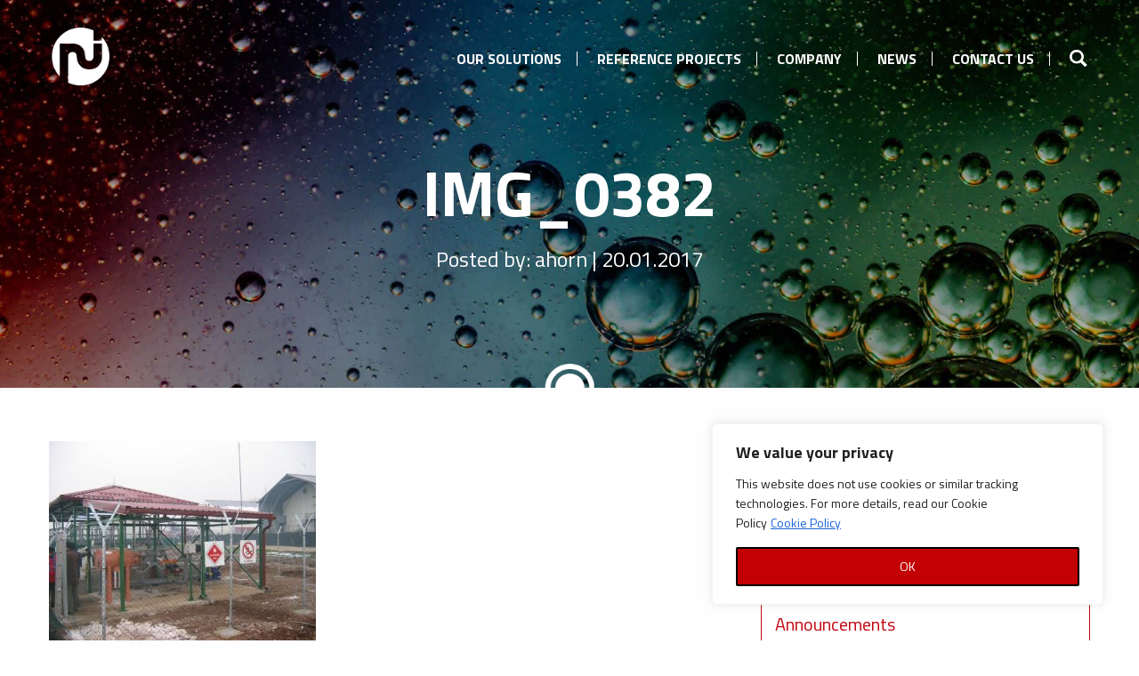

--- FILE ---
content_type: text/css
request_url: https://pi-energies.com/wp-content/themes/petrolinvest/assets/stylesheets/foundation.css?ver=2.9.0
body_size: 36865
content:
@charset "UTF-8";
/*
  Foundation for Sites components:
  Import the building blocks you need for your project.
  Reducing the number of imported components will optimize page speed.
  ---------------------------------------------------------------------
  The Foundation framework is built by Zurb
  Licensed under MIT Open Source
*/
/**
 * Foundation for Sites by ZURB
 * Version 6.3.1
 * foundation.zurb.com
 * Licensed under MIT Open Source
 */
#wpadminbar {
  position: fixed !important;
}

body.admin-bar.f-topbar-fixed .sticky.fixed {
  margin-top: 1.7777777778rem;
}

.wp-caption > figcaption {
  max-width: 100%;
  font-size: 0.8rem;
  color: #999;
  padding: 0.25rem 0;
}

p.wp-caption-text {
  font-size: 90%;
  color: #666;
  padding: 0.5555555556rem 0;
}

.alignleft {
  float: left;
  padding-right: 1rem;
  margin: 0;
}

.alignright {
  float: right;
  padding-left: 1rem;
  margin: 0;
}

.aligncenter {
  display: block;
  margin-left: auto;
  margin-right: auto;
}

.screen-reader-text {
  clip: rect(1px, 1px, 1px, 1px);
  position: absolute !important;
  height: 1px;
  width: 1px;
  overflow: hidden;
}

.screen-reader-text:focus {
  background-color: #f1f1f1;
  border-radius: 3px;
  -webkit-box-shadow: 0 0 2px 2px rgba(0, 0, 0, 0.6);
          box-shadow: 0 0 2px 2px rgba(0, 0, 0, 0.6);
  clip: auto !important;
  color: #21759b;
  display: block;
  font-size: 14px;
  font-size: 0.875rem;
  font-weight: bold;
  height: auto;
  left: 5px;
  line-height: normal;
  padding: 15px 23px 14px;
  text-decoration: none;
  top: 5px;
  width: auto;
  z-index: 100000;
}

/*!
 *  Font Awesome 4.5.0 by @davegandy - http://fontawesome.io - @fontawesome
 *  License - http://fontawesome.io/license (Font: SIL OFL 1.1, CSS: MIT License)
 */
/* FONT PATH
 * -------------------------- */
@font-face {
  font-family: "FontAwesome";
  src: url("../fonts/fontawesome-webfont.eot?v=4.5.0");
  src: url("../fonts/fontawesome-webfont.eot?#iefix&v=4.5.0") format("embedded-opentype"), url("../fonts/fontawesome-webfont.woff2?v=4.5.0") format("woff2"), url("../fonts/fontawesome-webfont.woff?v=4.5.0") format("woff"), url("../fonts/fontawesome-webfont.ttf?v=4.5.0") format("truetype"), url("../fonts/fontawesome-webfont.svg?v=4.5.0#fontawesomeregular") format("svg");
  font-weight: normal;
  font-style: normal;
}
.fa {
  display: inline-block;
  font: normal normal normal 14px/1 FontAwesome;
  font-size: inherit;
  text-rendering: auto;
  -webkit-font-smoothing: antialiased;
  -moz-osx-font-smoothing: grayscale;
}

/* makes the font 33% larger relative to the icon container */
.fa-lg {
  font-size: 1.3333333333em;
  line-height: 0.75em;
  vertical-align: -15%;
}

.fa-2x {
  font-size: 2em;
}

.fa-3x {
  font-size: 3em;
}

.fa-4x {
  font-size: 4em;
}

.fa-5x {
  font-size: 5em;
}

.fa-fw {
  width: 1.2857142857em;
  text-align: center;
}

.fa-ul {
  padding-left: 0;
  margin-left: 2.1428571429em;
  list-style-type: none;
}
.fa-ul > li {
  position: relative;
}

.fa-li {
  position: absolute;
  left: -2.1428571429em;
  width: 2.1428571429em;
  top: 0.1428571429em;
  text-align: center;
}
.fa-li.fa-lg {
  left: -1.8571428571em;
}

.fa-border {
  padding: 0.2em 0.25em 0.15em;
  border: solid 0.08em #eee;
  border-radius: 0.1em;
}

.fa-pull-left {
  float: left;
}

.fa-pull-right {
  float: right;
}

.fa.fa-pull-left {
  margin-right: 0.3em;
}
.fa.fa-pull-right {
  margin-left: 0.3em;
}

/* Deprecated as of 4.4.0 */
.pull-right {
  float: right;
}

.pull-left {
  float: left;
}

.fa.pull-left {
  margin-right: 0.3em;
}
.fa.pull-right {
  margin-left: 0.3em;
}

.fa-spin {
  -webkit-animation: fa-spin 2s infinite linear;
  animation: fa-spin 2s infinite linear;
}

.fa-pulse {
  -webkit-animation: fa-spin 1s infinite steps(8);
  animation: fa-spin 1s infinite steps(8);
}

@-webkit-keyframes fa-spin {
  0% {
    -webkit-transform: rotate(0deg);
    transform: rotate(0deg);
  }
  100% {
    -webkit-transform: rotate(359deg);
    transform: rotate(359deg);
  }
}
@keyframes fa-spin {
  0% {
    -webkit-transform: rotate(0deg);
    transform: rotate(0deg);
  }
  100% {
    -webkit-transform: rotate(359deg);
    transform: rotate(359deg);
  }
}
.fa-rotate-90 {
  filter: progid:DXImageTransform.Microsoft.BasicImage(rotation=1);
  -webkit-transform: rotate(90deg);
  -ms-transform: rotate(90deg);
  transform: rotate(90deg);
}

.fa-rotate-180 {
  filter: progid:DXImageTransform.Microsoft.BasicImage(rotation=2);
  -webkit-transform: rotate(180deg);
  -ms-transform: rotate(180deg);
  transform: rotate(180deg);
}

.fa-rotate-270 {
  filter: progid:DXImageTransform.Microsoft.BasicImage(rotation=3);
  -webkit-transform: rotate(270deg);
  -ms-transform: rotate(270deg);
  transform: rotate(270deg);
}

.fa-flip-horizontal {
  filter: progid:DXImageTransform.Microsoft.BasicImage(rotation=0);
  -webkit-transform: scale(-1, 1);
  -ms-transform: scale(-1, 1);
  transform: scale(-1, 1);
}

.fa-flip-vertical {
  filter: progid:DXImageTransform.Microsoft.BasicImage(rotation=2);
  -webkit-transform: scale(1, -1);
  -ms-transform: scale(1, -1);
  transform: scale(1, -1);
}

:root .fa-rotate-90,
:root .fa-rotate-180,
:root .fa-rotate-270,
:root .fa-flip-horizontal,
:root .fa-flip-vertical {
  -webkit-filter: none;
          filter: none;
}

.fa-stack {
  position: relative;
  display: inline-block;
  width: 2em;
  height: 2em;
  line-height: 2em;
  vertical-align: middle;
}

.fa-stack-1x, .fa-stack-2x {
  position: absolute;
  left: 0;
  width: 100%;
  text-align: center;
}

.fa-stack-1x {
  line-height: inherit;
}

.fa-stack-2x {
  font-size: 2em;
}

.fa-inverse {
  color: #fff;
}

/* Font Awesome uses the Unicode Private Use Area (PUA) to ensure screen
   readers do not read off random characters that represent icons */
.fa-glass:before {
  content: "\f000";
}

.fa-music:before {
  content: "\f001";
}

.fa-search:before {
  content: "\f002";
}

.fa-envelope-o:before {
  content: "\f003";
}

.fa-heart:before {
  content: "\f004";
}

.fa-star:before {
  content: "\f005";
}

.fa-star-o:before {
  content: "\f006";
}

.fa-user:before {
  content: "\f007";
}

.fa-film:before {
  content: "\f008";
}

.fa-th-large:before {
  content: "\f009";
}

.fa-th:before {
  content: "\f00a";
}

.fa-th-list:before {
  content: "\f00b";
}

.fa-check:before {
  content: "\f00c";
}

.fa-remove:before,
.fa-close:before,
.fa-times:before {
  content: "\f00d";
}

.fa-search-plus:before {
  content: "\f00e";
}

.fa-search-minus:before {
  content: "\f010";
}

.fa-power-off:before {
  content: "\f011";
}

.fa-signal:before {
  content: "\f012";
}

.fa-gear:before,
.fa-cog:before {
  content: "\f013";
}

.fa-trash-o:before {
  content: "\f014";
}

.fa-home:before {
  content: "\f015";
}

.fa-file-o:before {
  content: "\f016";
}

.fa-clock-o:before {
  content: "\f017";
}

.fa-road:before {
  content: "\f018";
}

.fa-download:before {
  content: "\f019";
}

.fa-arrow-circle-o-down:before {
  content: "\f01a";
}

.fa-arrow-circle-o-up:before {
  content: "\f01b";
}

.fa-inbox:before {
  content: "\f01c";
}

.fa-play-circle-o:before {
  content: "\f01d";
}

.fa-rotate-right:before,
.fa-repeat:before {
  content: "\f01e";
}

.fa-refresh:before {
  content: "\f021";
}

.fa-list-alt:before {
  content: "\f022";
}

.fa-lock:before {
  content: "\f023";
}

.fa-flag:before {
  content: "\f024";
}

.fa-headphones:before {
  content: "\f025";
}

.fa-volume-off:before {
  content: "\f026";
}

.fa-volume-down:before {
  content: "\f027";
}

.fa-volume-up:before {
  content: "\f028";
}

.fa-qrcode:before {
  content: "\f029";
}

.fa-barcode:before {
  content: "\f02a";
}

.fa-tag:before {
  content: "\f02b";
}

.fa-tags:before {
  content: "\f02c";
}

.fa-book:before {
  content: "\f02d";
}

.fa-bookmark:before {
  content: "\f02e";
}

.fa-print:before {
  content: "\f02f";
}

.fa-camera:before {
  content: "\f030";
}

.fa-font:before {
  content: "\f031";
}

.fa-bold:before {
  content: "\f032";
}

.fa-italic:before {
  content: "\f033";
}

.fa-text-height:before {
  content: "\f034";
}

.fa-text-width:before {
  content: "\f035";
}

.fa-align-left:before {
  content: "\f036";
}

.fa-align-center:before {
  content: "\f037";
}

.fa-align-right:before {
  content: "\f038";
}

.fa-align-justify:before {
  content: "\f039";
}

.fa-list:before {
  content: "\f03a";
}

.fa-dedent:before,
.fa-outdent:before {
  content: "\f03b";
}

.fa-indent:before {
  content: "\f03c";
}

.fa-video-camera:before {
  content: "\f03d";
}

.fa-photo:before,
.fa-image:before,
.fa-picture-o:before {
  content: "\f03e";
}

.fa-pencil:before {
  content: "\f040";
}

.fa-map-marker:before {
  content: "\f041";
}

.fa-adjust:before {
  content: "\f042";
}

.fa-tint:before {
  content: "\f043";
}

.fa-edit:before,
.fa-pencil-square-o:before {
  content: "\f044";
}

.fa-share-square-o:before {
  content: "\f045";
}

.fa-check-square-o:before {
  content: "\f046";
}

.fa-arrows:before {
  content: "\f047";
}

.fa-step-backward:before {
  content: "\f048";
}

.fa-fast-backward:before {
  content: "\f049";
}

.fa-backward:before {
  content: "\f04a";
}

.fa-play:before {
  content: "\f04b";
}

.fa-pause:before {
  content: "\f04c";
}

.fa-stop:before {
  content: "\f04d";
}

.fa-forward:before {
  content: "\f04e";
}

.fa-fast-forward:before {
  content: "\f050";
}

.fa-step-forward:before {
  content: "\f051";
}

.fa-eject:before {
  content: "\f052";
}

.fa-chevron-left:before {
  content: "\f053";
}

.fa-chevron-right:before {
  content: "\f054";
}

.fa-plus-circle:before {
  content: "\f055";
}

.fa-minus-circle:before {
  content: "\f056";
}

.fa-times-circle:before {
  content: "\f057";
}

.fa-check-circle:before {
  content: "\f058";
}

.fa-question-circle:before {
  content: "\f059";
}

.fa-info-circle:before {
  content: "\f05a";
}

.fa-crosshairs:before {
  content: "\f05b";
}

.fa-times-circle-o:before {
  content: "\f05c";
}

.fa-check-circle-o:before {
  content: "\f05d";
}

.fa-ban:before {
  content: "\f05e";
}

.fa-arrow-left:before {
  content: "\f060";
}

.fa-arrow-right:before {
  content: "\f061";
}

.fa-arrow-up:before {
  content: "\f062";
}

.fa-arrow-down:before {
  content: "\f063";
}

.fa-mail-forward:before,
.fa-share:before {
  content: "\f064";
}

.fa-expand:before {
  content: "\f065";
}

.fa-compress:before {
  content: "\f066";
}

.fa-plus:before {
  content: "\f067";
}

.fa-minus:before {
  content: "\f068";
}

.fa-asterisk:before {
  content: "\f069";
}

.fa-exclamation-circle:before {
  content: "\f06a";
}

.fa-gift:before {
  content: "\f06b";
}

.fa-leaf:before {
  content: "\f06c";
}

.fa-fire:before {
  content: "\f06d";
}

.fa-eye:before {
  content: "\f06e";
}

.fa-eye-slash:before {
  content: "\f070";
}

.fa-warning:before,
.fa-exclamation-triangle:before {
  content: "\f071";
}

.fa-plane:before {
  content: "\f072";
}

.fa-calendar:before {
  content: "\f073";
}

.fa-random:before {
  content: "\f074";
}

.fa-comment:before {
  content: "\f075";
}

.fa-magnet:before {
  content: "\f076";
}

.fa-chevron-up:before {
  content: "\f077";
}

.fa-chevron-down:before {
  content: "\f078";
}

.fa-retweet:before {
  content: "\f079";
}

.fa-shopping-cart:before {
  content: "\f07a";
}

.fa-folder:before {
  content: "\f07b";
}

.fa-folder-open:before {
  content: "\f07c";
}

.fa-arrows-v:before {
  content: "\f07d";
}

.fa-arrows-h:before {
  content: "\f07e";
}

.fa-bar-chart-o:before,
.fa-bar-chart:before {
  content: "\f080";
}

.fa-twitter-square:before {
  content: "\f081";
}

.fa-facebook-square:before {
  content: "\f082";
}

.fa-camera-retro:before {
  content: "\f083";
}

.fa-key:before {
  content: "\f084";
}

.fa-gears:before,
.fa-cogs:before {
  content: "\f085";
}

.fa-comments:before {
  content: "\f086";
}

.fa-thumbs-o-up:before {
  content: "\f087";
}

.fa-thumbs-o-down:before {
  content: "\f088";
}

.fa-star-half:before {
  content: "\f089";
}

.fa-heart-o:before {
  content: "\f08a";
}

.fa-sign-out:before {
  content: "\f08b";
}

.fa-linkedin-square:before {
  content: "\f08c";
}

.fa-thumb-tack:before {
  content: "\f08d";
}

.fa-external-link:before {
  content: "\f08e";
}

.fa-sign-in:before {
  content: "\f090";
}

.fa-trophy:before {
  content: "\f091";
}

.fa-github-square:before {
  content: "\f092";
}

.fa-upload:before {
  content: "\f093";
}

.fa-lemon-o:before {
  content: "\f094";
}

.fa-phone:before {
  content: "\f095";
}

.fa-square-o:before {
  content: "\f096";
}

.fa-bookmark-o:before {
  content: "\f097";
}

.fa-phone-square:before {
  content: "\f098";
}

.fa-twitter:before {
  content: "\f099";
}

.fa-facebook-f:before,
.fa-facebook:before {
  content: "\f09a";
}

.fa-github:before {
  content: "\f09b";
}

.fa-unlock:before {
  content: "\f09c";
}

.fa-credit-card:before {
  content: "\f09d";
}

.fa-feed:before,
.fa-rss:before {
  content: "\f09e";
}

.fa-hdd-o:before {
  content: "\f0a0";
}

.fa-bullhorn:before {
  content: "\f0a1";
}

.fa-bell:before {
  content: "\f0f3";
}

.fa-certificate:before {
  content: "\f0a3";
}

.fa-hand-o-right:before {
  content: "\f0a4";
}

.fa-hand-o-left:before {
  content: "\f0a5";
}

.fa-hand-o-up:before {
  content: "\f0a6";
}

.fa-hand-o-down:before {
  content: "\f0a7";
}

.fa-arrow-circle-left:before {
  content: "\f0a8";
}

.fa-arrow-circle-right:before {
  content: "\f0a9";
}

.fa-arrow-circle-up:before {
  content: "\f0aa";
}

.fa-arrow-circle-down:before {
  content: "\f0ab";
}

.fa-globe:before {
  content: "\f0ac";
}

.fa-wrench:before {
  content: "\f0ad";
}

.fa-tasks:before {
  content: "\f0ae";
}

.fa-filter:before {
  content: "\f0b0";
}

.fa-briefcase:before {
  content: "\f0b1";
}

.fa-arrows-alt:before {
  content: "\f0b2";
}

.fa-group:before,
.fa-users:before {
  content: "\f0c0";
}

.fa-chain:before,
.fa-link:before {
  content: "\f0c1";
}

.fa-cloud:before {
  content: "\f0c2";
}

.fa-flask:before {
  content: "\f0c3";
}

.fa-cut:before,
.fa-scissors:before {
  content: "\f0c4";
}

.fa-copy:before,
.fa-files-o:before {
  content: "\f0c5";
}

.fa-paperclip:before {
  content: "\f0c6";
}

.fa-save:before,
.fa-floppy-o:before {
  content: "\f0c7";
}

.fa-square:before {
  content: "\f0c8";
}

.fa-navicon:before,
.fa-reorder:before,
.fa-bars:before {
  content: "\f0c9";
}

.fa-list-ul:before {
  content: "\f0ca";
}

.fa-list-ol:before {
  content: "\f0cb";
}

.fa-strikethrough:before {
  content: "\f0cc";
}

.fa-underline:before {
  content: "\f0cd";
}

.fa-table:before {
  content: "\f0ce";
}

.fa-magic:before {
  content: "\f0d0";
}

.fa-truck:before {
  content: "\f0d1";
}

.fa-pinterest:before {
  content: "\f0d2";
}

.fa-pinterest-square:before {
  content: "\f0d3";
}

.fa-google-plus-square:before {
  content: "\f0d4";
}

.fa-google-plus:before {
  content: "\f0d5";
}

.fa-money:before {
  content: "\f0d6";
}

.fa-caret-down:before {
  content: "\f0d7";
}

.fa-caret-up:before {
  content: "\f0d8";
}

.fa-caret-left:before {
  content: "\f0d9";
}

.fa-caret-right:before {
  content: "\f0da";
}

.fa-columns:before {
  content: "\f0db";
}

.fa-unsorted:before,
.fa-sort:before {
  content: "\f0dc";
}

.fa-sort-down:before,
.fa-sort-desc:before {
  content: "\f0dd";
}

.fa-sort-up:before,
.fa-sort-asc:before {
  content: "\f0de";
}

.fa-envelope:before {
  content: "\f0e0";
}

.fa-linkedin:before {
  content: "\f0e1";
}

.fa-rotate-left:before,
.fa-undo:before {
  content: "\f0e2";
}

.fa-legal:before,
.fa-gavel:before {
  content: "\f0e3";
}

.fa-dashboard:before,
.fa-tachometer:before {
  content: "\f0e4";
}

.fa-comment-o:before {
  content: "\f0e5";
}

.fa-comments-o:before {
  content: "\f0e6";
}

.fa-flash:before,
.fa-bolt:before {
  content: "\f0e7";
}

.fa-sitemap:before {
  content: "\f0e8";
}

.fa-umbrella:before {
  content: "\f0e9";
}

.fa-paste:before,
.fa-clipboard:before {
  content: "\f0ea";
}

.fa-lightbulb-o:before {
  content: "\f0eb";
}

.fa-exchange:before {
  content: "\f0ec";
}

.fa-cloud-download:before {
  content: "\f0ed";
}

.fa-cloud-upload:before {
  content: "\f0ee";
}

.fa-user-md:before {
  content: "\f0f0";
}

.fa-stethoscope:before {
  content: "\f0f1";
}

.fa-suitcase:before {
  content: "\f0f2";
}

.fa-bell-o:before {
  content: "\f0a2";
}

.fa-coffee:before {
  content: "\f0f4";
}

.fa-cutlery:before {
  content: "\f0f5";
}

.fa-file-text-o:before {
  content: "\f0f6";
}

.fa-building-o:before {
  content: "\f0f7";
}

.fa-hospital-o:before {
  content: "\f0f8";
}

.fa-ambulance:before {
  content: "\f0f9";
}

.fa-medkit:before {
  content: "\f0fa";
}

.fa-fighter-jet:before {
  content: "\f0fb";
}

.fa-beer:before {
  content: "\f0fc";
}

.fa-h-square:before {
  content: "\f0fd";
}

.fa-plus-square:before {
  content: "\f0fe";
}

.fa-angle-double-left:before {
  content: "\f100";
}

.fa-angle-double-right:before {
  content: "\f101";
}

.fa-angle-double-up:before {
  content: "\f102";
}

.fa-angle-double-down:before {
  content: "\f103";
}

.fa-angle-left:before {
  content: "\f104";
}

.fa-angle-right:before {
  content: "\f105";
}

.fa-angle-up:before {
  content: "\f106";
}

.fa-angle-down:before {
  content: "\f107";
}

.fa-desktop:before {
  content: "\f108";
}

.fa-laptop:before {
  content: "\f109";
}

.fa-tablet:before {
  content: "\f10a";
}

.fa-mobile-phone:before,
.fa-mobile:before {
  content: "\f10b";
}

.fa-circle-o:before {
  content: "\f10c";
}

.fa-quote-left:before {
  content: "\f10d";
}

.fa-quote-right:before {
  content: "\f10e";
}

.fa-spinner:before {
  content: "\f110";
}

.fa-circle:before {
  content: "\f111";
}

.fa-mail-reply:before,
.fa-reply:before {
  content: "\f112";
}

.fa-github-alt:before {
  content: "\f113";
}

.fa-folder-o:before {
  content: "\f114";
}

.fa-folder-open-o:before {
  content: "\f115";
}

.fa-smile-o:before {
  content: "\f118";
}

.fa-frown-o:before {
  content: "\f119";
}

.fa-meh-o:before {
  content: "\f11a";
}

.fa-gamepad:before {
  content: "\f11b";
}

.fa-keyboard-o:before {
  content: "\f11c";
}

.fa-flag-o:before {
  content: "\f11d";
}

.fa-flag-checkered:before {
  content: "\f11e";
}

.fa-terminal:before {
  content: "\f120";
}

.fa-code:before {
  content: "\f121";
}

.fa-mail-reply-all:before,
.fa-reply-all:before {
  content: "\f122";
}

.fa-star-half-empty:before,
.fa-star-half-full:before,
.fa-star-half-o:before {
  content: "\f123";
}

.fa-location-arrow:before {
  content: "\f124";
}

.fa-crop:before {
  content: "\f125";
}

.fa-code-fork:before {
  content: "\f126";
}

.fa-unlink:before,
.fa-chain-broken:before {
  content: "\f127";
}

.fa-question:before {
  content: "\f128";
}

.fa-info:before {
  content: "\f129";
}

.fa-exclamation:before {
  content: "\f12a";
}

.fa-superscript:before {
  content: "\f12b";
}

.fa-subscript:before {
  content: "\f12c";
}

.fa-eraser:before {
  content: "\f12d";
}

.fa-puzzle-piece:before {
  content: "\f12e";
}

.fa-microphone:before {
  content: "\f130";
}

.fa-microphone-slash:before {
  content: "\f131";
}

.fa-shield:before {
  content: "\f132";
}

.fa-calendar-o:before {
  content: "\f133";
}

.fa-fire-extinguisher:before {
  content: "\f134";
}

.fa-rocket:before {
  content: "\f135";
}

.fa-maxcdn:before {
  content: "\f136";
}

.fa-chevron-circle-left:before {
  content: "\f137";
}

.fa-chevron-circle-right:before {
  content: "\f138";
}

.fa-chevron-circle-up:before {
  content: "\f139";
}

.fa-chevron-circle-down:before {
  content: "\f13a";
}

.fa-html5:before {
  content: "\f13b";
}

.fa-css3:before {
  content: "\f13c";
}

.fa-anchor:before {
  content: "\f13d";
}

.fa-unlock-alt:before {
  content: "\f13e";
}

.fa-bullseye:before {
  content: "\f140";
}

.fa-ellipsis-h:before {
  content: "\f141";
}

.fa-ellipsis-v:before {
  content: "\f142";
}

.fa-rss-square:before {
  content: "\f143";
}

.fa-play-circle:before {
  content: "\f144";
}

.fa-ticket:before {
  content: "\f145";
}

.fa-minus-square:before {
  content: "\f146";
}

.fa-minus-square-o:before {
  content: "\f147";
}

.fa-level-up:before {
  content: "\f148";
}

.fa-level-down:before {
  content: "\f149";
}

.fa-check-square:before {
  content: "\f14a";
}

.fa-pencil-square:before {
  content: "\f14b";
}

.fa-external-link-square:before {
  content: "\f14c";
}

.fa-share-square:before {
  content: "\f14d";
}

.fa-compass:before {
  content: "\f14e";
}

.fa-toggle-down:before,
.fa-caret-square-o-down:before {
  content: "\f150";
}

.fa-toggle-up:before,
.fa-caret-square-o-up:before {
  content: "\f151";
}

.fa-toggle-right:before,
.fa-caret-square-o-right:before {
  content: "\f152";
}

.fa-euro:before,
.fa-eur:before {
  content: "\f153";
}

.fa-gbp:before {
  content: "\f154";
}

.fa-dollar:before,
.fa-usd:before {
  content: "\f155";
}

.fa-rupee:before,
.fa-inr:before {
  content: "\f156";
}

.fa-cny:before,
.fa-rmb:before,
.fa-yen:before,
.fa-jpy:before {
  content: "\f157";
}

.fa-ruble:before,
.fa-rouble:before,
.fa-rub:before {
  content: "\f158";
}

.fa-won:before,
.fa-krw:before {
  content: "\f159";
}

.fa-bitcoin:before,
.fa-btc:before {
  content: "\f15a";
}

.fa-file:before {
  content: "\f15b";
}

.fa-file-text:before {
  content: "\f15c";
}

.fa-sort-alpha-asc:before {
  content: "\f15d";
}

.fa-sort-alpha-desc:before {
  content: "\f15e";
}

.fa-sort-amount-asc:before {
  content: "\f160";
}

.fa-sort-amount-desc:before {
  content: "\f161";
}

.fa-sort-numeric-asc:before {
  content: "\f162";
}

.fa-sort-numeric-desc:before {
  content: "\f163";
}

.fa-thumbs-up:before {
  content: "\f164";
}

.fa-thumbs-down:before {
  content: "\f165";
}

.fa-youtube-square:before {
  content: "\f166";
}

.fa-youtube:before {
  content: "\f167";
}

.fa-xing:before {
  content: "\f168";
}

.fa-xing-square:before {
  content: "\f169";
}

.fa-youtube-play:before {
  content: "\f16a";
}

.fa-dropbox:before {
  content: "\f16b";
}

.fa-stack-overflow:before {
  content: "\f16c";
}

.fa-instagram:before {
  content: "\f16d";
}

.fa-flickr:before {
  content: "\f16e";
}

.fa-adn:before {
  content: "\f170";
}

.fa-bitbucket:before {
  content: "\f171";
}

.fa-bitbucket-square:before {
  content: "\f172";
}

.fa-tumblr:before {
  content: "\f173";
}

.fa-tumblr-square:before {
  content: "\f174";
}

.fa-long-arrow-down:before {
  content: "\f175";
}

.fa-long-arrow-up:before {
  content: "\f176";
}

.fa-long-arrow-left:before {
  content: "\f177";
}

.fa-long-arrow-right:before {
  content: "\f178";
}

.fa-apple:before {
  content: "\f179";
}

.fa-windows:before {
  content: "\f17a";
}

.fa-android:before {
  content: "\f17b";
}

.fa-linux:before {
  content: "\f17c";
}

.fa-dribbble:before {
  content: "\f17d";
}

.fa-skype:before {
  content: "\f17e";
}

.fa-foursquare:before {
  content: "\f180";
}

.fa-trello:before {
  content: "\f181";
}

.fa-female:before {
  content: "\f182";
}

.fa-male:before {
  content: "\f183";
}

.fa-gittip:before,
.fa-gratipay:before {
  content: "\f184";
}

.fa-sun-o:before {
  content: "\f185";
}

.fa-moon-o:before {
  content: "\f186";
}

.fa-archive:before {
  content: "\f187";
}

.fa-bug:before {
  content: "\f188";
}

.fa-vk:before {
  content: "\f189";
}

.fa-weibo:before {
  content: "\f18a";
}

.fa-renren:before {
  content: "\f18b";
}

.fa-pagelines:before {
  content: "\f18c";
}

.fa-stack-exchange:before {
  content: "\f18d";
}

.fa-arrow-circle-o-right:before {
  content: "\f18e";
}

.fa-arrow-circle-o-left:before {
  content: "\f190";
}

.fa-toggle-left:before,
.fa-caret-square-o-left:before {
  content: "\f191";
}

.fa-dot-circle-o:before {
  content: "\f192";
}

.fa-wheelchair:before {
  content: "\f193";
}

.fa-vimeo-square:before {
  content: "\f194";
}

.fa-turkish-lira:before,
.fa-try:before {
  content: "\f195";
}

.fa-plus-square-o:before {
  content: "\f196";
}

.fa-space-shuttle:before {
  content: "\f197";
}

.fa-slack:before {
  content: "\f198";
}

.fa-envelope-square:before {
  content: "\f199";
}

.fa-wordpress:before {
  content: "\f19a";
}

.fa-openid:before {
  content: "\f19b";
}

.fa-institution:before,
.fa-bank:before,
.fa-university:before {
  content: "\f19c";
}

.fa-mortar-board:before,
.fa-graduation-cap:before {
  content: "\f19d";
}

.fa-yahoo:before {
  content: "\f19e";
}

.fa-google:before {
  content: "\f1a0";
}

.fa-reddit:before {
  content: "\f1a1";
}

.fa-reddit-square:before {
  content: "\f1a2";
}

.fa-stumbleupon-circle:before {
  content: "\f1a3";
}

.fa-stumbleupon:before {
  content: "\f1a4";
}

.fa-delicious:before {
  content: "\f1a5";
}

.fa-digg:before {
  content: "\f1a6";
}

.fa-pied-piper:before {
  content: "\f1a7";
}

.fa-pied-piper-alt:before {
  content: "\f1a8";
}

.fa-drupal:before {
  content: "\f1a9";
}

.fa-joomla:before {
  content: "\f1aa";
}

.fa-language:before {
  content: "\f1ab";
}

.fa-fax:before {
  content: "\f1ac";
}

.fa-building:before {
  content: "\f1ad";
}

.fa-child:before {
  content: "\f1ae";
}

.fa-paw:before {
  content: "\f1b0";
}

.fa-spoon:before {
  content: "\f1b1";
}

.fa-cube:before {
  content: "\f1b2";
}

.fa-cubes:before {
  content: "\f1b3";
}

.fa-behance:before {
  content: "\f1b4";
}

.fa-behance-square:before {
  content: "\f1b5";
}

.fa-steam:before {
  content: "\f1b6";
}

.fa-steam-square:before {
  content: "\f1b7";
}

.fa-recycle:before {
  content: "\f1b8";
}

.fa-automobile:before,
.fa-car:before {
  content: "\f1b9";
}

.fa-cab:before,
.fa-taxi:before {
  content: "\f1ba";
}

.fa-tree:before {
  content: "\f1bb";
}

.fa-spotify:before {
  content: "\f1bc";
}

.fa-deviantart:before {
  content: "\f1bd";
}

.fa-soundcloud:before {
  content: "\f1be";
}

.fa-database:before {
  content: "\f1c0";
}

.fa-file-pdf-o:before {
  content: "\f1c1";
}

.fa-file-word-o:before {
  content: "\f1c2";
}

.fa-file-excel-o:before {
  content: "\f1c3";
}

.fa-file-powerpoint-o:before {
  content: "\f1c4";
}

.fa-file-photo-o:before,
.fa-file-picture-o:before,
.fa-file-image-o:before {
  content: "\f1c5";
}

.fa-file-zip-o:before,
.fa-file-archive-o:before {
  content: "\f1c6";
}

.fa-file-sound-o:before,
.fa-file-audio-o:before {
  content: "\f1c7";
}

.fa-file-movie-o:before,
.fa-file-video-o:before {
  content: "\f1c8";
}

.fa-file-code-o:before {
  content: "\f1c9";
}

.fa-vine:before {
  content: "\f1ca";
}

.fa-codepen:before {
  content: "\f1cb";
}

.fa-jsfiddle:before {
  content: "\f1cc";
}

.fa-life-bouy:before,
.fa-life-buoy:before,
.fa-life-saver:before,
.fa-support:before,
.fa-life-ring:before {
  content: "\f1cd";
}

.fa-circle-o-notch:before {
  content: "\f1ce";
}

.fa-ra:before,
.fa-rebel:before {
  content: "\f1d0";
}

.fa-ge:before,
.fa-empire:before {
  content: "\f1d1";
}

.fa-git-square:before {
  content: "\f1d2";
}

.fa-git:before {
  content: "\f1d3";
}

.fa-y-combinator-square:before,
.fa-yc-square:before,
.fa-hacker-news:before {
  content: "\f1d4";
}

.fa-tencent-weibo:before {
  content: "\f1d5";
}

.fa-qq:before {
  content: "\f1d6";
}

.fa-wechat:before,
.fa-weixin:before {
  content: "\f1d7";
}

.fa-send:before,
.fa-paper-plane:before {
  content: "\f1d8";
}

.fa-send-o:before,
.fa-paper-plane-o:before {
  content: "\f1d9";
}

.fa-history:before {
  content: "\f1da";
}

.fa-circle-thin:before {
  content: "\f1db";
}

.fa-header:before {
  content: "\f1dc";
}

.fa-paragraph:before {
  content: "\f1dd";
}

.fa-sliders:before {
  content: "\f1de";
}

.fa-share-alt:before {
  content: "\f1e0";
}

.fa-share-alt-square:before {
  content: "\f1e1";
}

.fa-bomb:before {
  content: "\f1e2";
}

.fa-soccer-ball-o:before,
.fa-futbol-o:before {
  content: "\f1e3";
}

.fa-tty:before {
  content: "\f1e4";
}

.fa-binoculars:before {
  content: "\f1e5";
}

.fa-plug:before {
  content: "\f1e6";
}

.fa-slideshare:before {
  content: "\f1e7";
}

.fa-twitch:before {
  content: "\f1e8";
}

.fa-yelp:before {
  content: "\f1e9";
}

.fa-newspaper-o:before {
  content: "\f1ea";
}

.fa-wifi:before {
  content: "\f1eb";
}

.fa-calculator:before {
  content: "\f1ec";
}

.fa-paypal:before {
  content: "\f1ed";
}

.fa-google-wallet:before {
  content: "\f1ee";
}

.fa-cc-visa:before {
  content: "\f1f0";
}

.fa-cc-mastercard:before {
  content: "\f1f1";
}

.fa-cc-discover:before {
  content: "\f1f2";
}

.fa-cc-amex:before {
  content: "\f1f3";
}

.fa-cc-paypal:before {
  content: "\f1f4";
}

.fa-cc-stripe:before {
  content: "\f1f5";
}

.fa-bell-slash:before {
  content: "\f1f6";
}

.fa-bell-slash-o:before {
  content: "\f1f7";
}

.fa-trash:before {
  content: "\f1f8";
}

.fa-copyright:before {
  content: "\f1f9";
}

.fa-at:before {
  content: "\f1fa";
}

.fa-eyedropper:before {
  content: "\f1fb";
}

.fa-paint-brush:before {
  content: "\f1fc";
}

.fa-birthday-cake:before {
  content: "\f1fd";
}

.fa-area-chart:before {
  content: "\f1fe";
}

.fa-pie-chart:before {
  content: "\f200";
}

.fa-line-chart:before {
  content: "\f201";
}

.fa-lastfm:before {
  content: "\f202";
}

.fa-lastfm-square:before {
  content: "\f203";
}

.fa-toggle-off:before {
  content: "\f204";
}

.fa-toggle-on:before {
  content: "\f205";
}

.fa-bicycle:before {
  content: "\f206";
}

.fa-bus:before {
  content: "\f207";
}

.fa-ioxhost:before {
  content: "\f208";
}

.fa-angellist:before {
  content: "\f209";
}

.fa-cc:before {
  content: "\f20a";
}

.fa-shekel:before,
.fa-sheqel:before,
.fa-ils:before {
  content: "\f20b";
}

.fa-meanpath:before {
  content: "\f20c";
}

.fa-buysellads:before {
  content: "\f20d";
}

.fa-connectdevelop:before {
  content: "\f20e";
}

.fa-dashcube:before {
  content: "\f210";
}

.fa-forumbee:before {
  content: "\f211";
}

.fa-leanpub:before {
  content: "\f212";
}

.fa-sellsy:before {
  content: "\f213";
}

.fa-shirtsinbulk:before {
  content: "\f214";
}

.fa-simplybuilt:before {
  content: "\f215";
}

.fa-skyatlas:before {
  content: "\f216";
}

.fa-cart-plus:before {
  content: "\f217";
}

.fa-cart-arrow-down:before {
  content: "\f218";
}

.fa-diamond:before {
  content: "\f219";
}

.fa-ship:before {
  content: "\f21a";
}

.fa-user-secret:before {
  content: "\f21b";
}

.fa-motorcycle:before {
  content: "\f21c";
}

.fa-street-view:before {
  content: "\f21d";
}

.fa-heartbeat:before {
  content: "\f21e";
}

.fa-venus:before {
  content: "\f221";
}

.fa-mars:before {
  content: "\f222";
}

.fa-mercury:before {
  content: "\f223";
}

.fa-intersex:before,
.fa-transgender:before {
  content: "\f224";
}

.fa-transgender-alt:before {
  content: "\f225";
}

.fa-venus-double:before {
  content: "\f226";
}

.fa-mars-double:before {
  content: "\f227";
}

.fa-venus-mars:before {
  content: "\f228";
}

.fa-mars-stroke:before {
  content: "\f229";
}

.fa-mars-stroke-v:before {
  content: "\f22a";
}

.fa-mars-stroke-h:before {
  content: "\f22b";
}

.fa-neuter:before {
  content: "\f22c";
}

.fa-genderless:before {
  content: "\f22d";
}

.fa-facebook-official:before {
  content: "\f230";
}

.fa-pinterest-p:before {
  content: "\f231";
}

.fa-whatsapp:before {
  content: "\f232";
}

.fa-server:before {
  content: "\f233";
}

.fa-user-plus:before {
  content: "\f234";
}

.fa-user-times:before {
  content: "\f235";
}

.fa-hotel:before,
.fa-bed:before {
  content: "\f236";
}

.fa-viacoin:before {
  content: "\f237";
}

.fa-train:before {
  content: "\f238";
}

.fa-subway:before {
  content: "\f239";
}

.fa-medium:before {
  content: "\f23a";
}

.fa-yc:before,
.fa-y-combinator:before {
  content: "\f23b";
}

.fa-optin-monster:before {
  content: "\f23c";
}

.fa-opencart:before {
  content: "\f23d";
}

.fa-expeditedssl:before {
  content: "\f23e";
}

.fa-battery-4:before,
.fa-battery-full:before {
  content: "\f240";
}

.fa-battery-3:before,
.fa-battery-three-quarters:before {
  content: "\f241";
}

.fa-battery-2:before,
.fa-battery-half:before {
  content: "\f242";
}

.fa-battery-1:before,
.fa-battery-quarter:before {
  content: "\f243";
}

.fa-battery-0:before,
.fa-battery-empty:before {
  content: "\f244";
}

.fa-mouse-pointer:before {
  content: "\f245";
}

.fa-i-cursor:before {
  content: "\f246";
}

.fa-object-group:before {
  content: "\f247";
}

.fa-object-ungroup:before {
  content: "\f248";
}

.fa-sticky-note:before {
  content: "\f249";
}

.fa-sticky-note-o:before {
  content: "\f24a";
}

.fa-cc-jcb:before {
  content: "\f24b";
}

.fa-cc-diners-club:before {
  content: "\f24c";
}

.fa-clone:before {
  content: "\f24d";
}

.fa-balance-scale:before {
  content: "\f24e";
}

.fa-hourglass-o:before {
  content: "\f250";
}

.fa-hourglass-1:before,
.fa-hourglass-start:before {
  content: "\f251";
}

.fa-hourglass-2:before,
.fa-hourglass-half:before {
  content: "\f252";
}

.fa-hourglass-3:before,
.fa-hourglass-end:before {
  content: "\f253";
}

.fa-hourglass:before {
  content: "\f254";
}

.fa-hand-grab-o:before,
.fa-hand-rock-o:before {
  content: "\f255";
}

.fa-hand-stop-o:before,
.fa-hand-paper-o:before {
  content: "\f256";
}

.fa-hand-scissors-o:before {
  content: "\f257";
}

.fa-hand-lizard-o:before {
  content: "\f258";
}

.fa-hand-spock-o:before {
  content: "\f259";
}

.fa-hand-pointer-o:before {
  content: "\f25a";
}

.fa-hand-peace-o:before {
  content: "\f25b";
}

.fa-trademark:before {
  content: "\f25c";
}

.fa-registered:before {
  content: "\f25d";
}

.fa-creative-commons:before {
  content: "\f25e";
}

.fa-gg:before {
  content: "\f260";
}

.fa-gg-circle:before {
  content: "\f261";
}

.fa-tripadvisor:before {
  content: "\f262";
}

.fa-odnoklassniki:before {
  content: "\f263";
}

.fa-odnoklassniki-square:before {
  content: "\f264";
}

.fa-get-pocket:before {
  content: "\f265";
}

.fa-wikipedia-w:before {
  content: "\f266";
}

.fa-safari:before {
  content: "\f267";
}

.fa-chrome:before {
  content: "\f268";
}

.fa-firefox:before {
  content: "\f269";
}

.fa-opera:before {
  content: "\f26a";
}

.fa-internet-explorer:before {
  content: "\f26b";
}

.fa-tv:before,
.fa-television:before {
  content: "\f26c";
}

.fa-contao:before {
  content: "\f26d";
}

.fa-500px:before {
  content: "\f26e";
}

.fa-amazon:before {
  content: "\f270";
}

.fa-calendar-plus-o:before {
  content: "\f271";
}

.fa-calendar-minus-o:before {
  content: "\f272";
}

.fa-calendar-times-o:before {
  content: "\f273";
}

.fa-calendar-check-o:before {
  content: "\f274";
}

.fa-industry:before {
  content: "\f275";
}

.fa-map-pin:before {
  content: "\f276";
}

.fa-map-signs:before {
  content: "\f277";
}

.fa-map-o:before {
  content: "\f278";
}

.fa-map:before {
  content: "\f279";
}

.fa-commenting:before {
  content: "\f27a";
}

.fa-commenting-o:before {
  content: "\f27b";
}

.fa-houzz:before {
  content: "\f27c";
}

.fa-vimeo:before {
  content: "\f27d";
}

.fa-black-tie:before {
  content: "\f27e";
}

.fa-fonticons:before {
  content: "\f280";
}

.fa-reddit-alien:before {
  content: "\f281";
}

.fa-edge:before {
  content: "\f282";
}

.fa-credit-card-alt:before {
  content: "\f283";
}

.fa-codiepie:before {
  content: "\f284";
}

.fa-modx:before {
  content: "\f285";
}

.fa-fort-awesome:before {
  content: "\f286";
}

.fa-usb:before {
  content: "\f287";
}

.fa-product-hunt:before {
  content: "\f288";
}

.fa-mixcloud:before {
  content: "\f289";
}

.fa-scribd:before {
  content: "\f28a";
}

.fa-pause-circle:before {
  content: "\f28b";
}

.fa-pause-circle-o:before {
  content: "\f28c";
}

.fa-stop-circle:before {
  content: "\f28d";
}

.fa-stop-circle-o:before {
  content: "\f28e";
}

.fa-shopping-bag:before {
  content: "\f290";
}

.fa-shopping-basket:before {
  content: "\f291";
}

.fa-hashtag:before {
  content: "\f292";
}

.fa-bluetooth:before {
  content: "\f293";
}

.fa-bluetooth-b:before {
  content: "\f294";
}

.fa-percent:before {
  content: "\f295";
}

/*! normalize-scss | MIT/GPLv2 License | bit.ly/normalize-scss */
/* Document
   ========================================================================== */
/**
 * 1. Change the default font family in all browsers (opinionated).
 * 2. Correct the line height in all browsers.
 * 3. Prevent adjustments of font size after orientation changes in
 *    IE on Windows Phone and in iOS.
 */
html {
  font-family: sans-serif; /* 1 */
  line-height: 1.15; /* 2 */
  -ms-text-size-adjust: 100%; /* 3 */
  -webkit-text-size-adjust: 100%; /* 3 */
}

/* Sections
   ========================================================================== */
/**
 * Remove the margin in all browsers (opinionated).
 */
body {
  margin: 0;
}

/**
 * Add the correct display in IE 9-.
 */
article,
aside,
footer,
header,
nav,
section {
  display: block;
}

/**
 * Correct the font size and margin on `h1` elements within `section` and
 * `article` contexts in Chrome, Firefox, and Safari.
 */
h1 {
  font-size: 2em;
  margin: 0.67em 0;
}

/* Grouping content
   ========================================================================== */
/**
 * Add the correct display in IE 9-.
 */
figcaption,
figure {
  display: block;
}

/**
 * Add the correct margin in IE 8.
 */
figure {
  margin: 1em 40px;
}

/**
 * 1. Add the correct box sizing in Firefox.
 * 2. Show the overflow in Edge and IE.
 */
hr {
  -webkit-box-sizing: content-box;
          box-sizing: content-box; /* 1 */
  height: 0; /* 1 */
  overflow: visible; /* 2 */
}

/**
 * Add the correct display in IE.
 */
main {
  display: block;
}

/**
 * 1. Correct the inheritance and scaling of font size in all browsers.
 * 2. Correct the odd `em` font sizing in all browsers.
 */
pre {
  font-family: monospace, monospace; /* 1 */
  font-size: 1em; /* 2 */
}

/* Links
   ========================================================================== */
/**
 * 1. Remove the gray background on active links in IE 10.
 * 2. Remove gaps in links underline in iOS 8+ and Safari 8+.
 */
a {
  background-color: transparent; /* 1 */
  -webkit-text-decoration-skip: objects; /* 2 */
}

/**
 * Remove the outline on focused links when they are also active or hovered
 * in all browsers (opinionated).
 */
a:active,
a:hover {
  outline-width: 0;
}

/* Text-level semantics
   ========================================================================== */
/**
 * 1. Remove the bottom border in Firefox 39-.
 * 2. Add the correct text decoration in Chrome, Edge, IE, Opera, and Safari.
 */
abbr[title] {
  border-bottom: none; /* 1 */
  text-decoration: underline; /* 2 */
  text-decoration: underline dotted; /* 2 */
}

/**
 * Prevent the duplicate application of `bolder` by the next rule in Safari 6.
 */
b,
strong {
  font-weight: inherit;
}

/**
 * Add the correct font weight in Chrome, Edge, and Safari.
 */
b,
strong {
  font-weight: bolder;
}

/**
 * 1. Correct the inheritance and scaling of font size in all browsers.
 * 2. Correct the odd `em` font sizing in all browsers.
 */
code,
kbd,
samp {
  font-family: monospace, monospace; /* 1 */
  font-size: 1em; /* 2 */
}

/**
 * Add the correct font style in Android 4.3-.
 */
dfn {
  font-style: italic;
}

/**
 * Add the correct background and color in IE 9-.
 */
mark {
  background-color: #ff0;
  color: #000;
}

/**
 * Add the correct font size in all browsers.
 */
small {
  font-size: 80%;
}

/**
 * Prevent `sub` and `sup` elements from affecting the line height in
 * all browsers.
 */
sub,
sup {
  font-size: 75%;
  line-height: 0;
  position: relative;
  vertical-align: baseline;
}

sub {
  bottom: -0.25em;
}

sup {
  top: -0.5em;
}

/* Embedded content
   ========================================================================== */
/**
 * Add the correct display in IE 9-.
 */
audio,
video {
  display: inline-block;
}

/**
 * Add the correct display in iOS 4-7.
 */
audio:not([controls]) {
  display: none;
  height: 0;
}

/**
 * Remove the border on images inside links in IE 10-.
 */
img {
  border-style: none;
}

/**
 * Hide the overflow in IE.
 */
svg:not(:root) {
  overflow: hidden;
}

/* Forms
   ========================================================================== */
/**
 * 1. Change the font styles in all browsers (opinionated).
 * 2. Remove the margin in Firefox and Safari.
 */
button,
input,
optgroup,
select,
textarea {
  font-family: sans-serif; /* 1 */
  font-size: 100%; /* 1 */
  line-height: 1.15; /* 1 */
  margin: 0; /* 2 */
}

/**
 * Show the overflow in IE.
 */
button {
  overflow: visible;
}

/**
 * Remove the inheritance of text transform in Edge, Firefox, and IE.
 * 1. Remove the inheritance of text transform in Firefox.
 */
button,
select { /* 1 */
  text-transform: none;
}

/**
 * 1. Prevent a WebKit bug where (2) destroys native `audio` and `video`
 *    controls in Android 4.
 * 2. Correct the inability to style clickable types in iOS and Safari.
 */
button,
html [type=button],
[type=reset],
[type=submit] {
  -webkit-appearance: button; /* 2 */
}

button,
[type=button],
[type=reset],
[type=submit] {
  /**
   * Remove the inner border and padding in Firefox.
   */
  /**
   * Restore the focus styles unset by the previous rule.
   */
}
button::-moz-focus-inner,
[type=button]::-moz-focus-inner,
[type=reset]::-moz-focus-inner,
[type=submit]::-moz-focus-inner {
  border-style: none;
  padding: 0;
}
button:-moz-focusring,
[type=button]:-moz-focusring,
[type=reset]:-moz-focusring,
[type=submit]:-moz-focusring {
  outline: 1px dotted ButtonText;
}

/**
 * Show the overflow in Edge.
 */
input {
  overflow: visible;
}

/**
 * 1. Add the correct box sizing in IE 10-.
 * 2. Remove the padding in IE 10-.
 */
[type=checkbox],
[type=radio] {
  -webkit-box-sizing: border-box;
          box-sizing: border-box; /* 1 */
  padding: 0; /* 2 */
}

/**
 * Correct the cursor style of increment and decrement buttons in Chrome.
 */
[type=number]::-webkit-inner-spin-button,
[type=number]::-webkit-outer-spin-button {
  height: auto;
}

/**
 * 1. Correct the odd appearance in Chrome and Safari.
 * 2. Correct the outline style in Safari.
 */
[type=search] {
  -webkit-appearance: textfield; /* 1 */
  outline-offset: -2px; /* 2 */
  /**
   * Remove the inner padding and cancel buttons in Chrome and Safari on macOS.
   */
}
[type=search]::-webkit-search-cancel-button, [type=search]::-webkit-search-decoration {
  -webkit-appearance: none;
}

/**
 * 1. Correct the inability to style clickable types in iOS and Safari.
 * 2. Change font properties to `inherit` in Safari.
 */
::-webkit-file-upload-button {
  -webkit-appearance: button; /* 1 */
  font: inherit; /* 2 */
}

/**
 * Change the border, margin, and padding in all browsers (opinionated).
 */
fieldset {
  border: 1px solid #c0c0c0;
  margin: 0 2px;
  padding: 0.35em 0.625em 0.75em;
}

/**
 * 1. Correct the text wrapping in Edge and IE.
 * 2. Correct the color inheritance from `fieldset` elements in IE.
 * 3. Remove the padding so developers are not caught out when they zero out
 *    `fieldset` elements in all browsers.
 */
legend {
  -webkit-box-sizing: border-box;
          box-sizing: border-box; /* 1 */
  display: table; /* 1 */
  max-width: 100%; /* 1 */
  padding: 0; /* 3 */
  color: inherit; /* 2 */
  white-space: normal; /* 1 */
}

/**
 * 1. Add the correct display in IE 9-.
 * 2. Add the correct vertical alignment in Chrome, Firefox, and Opera.
 */
progress {
  display: inline-block; /* 1 */
  vertical-align: baseline; /* 2 */
}

/**
 * Remove the default vertical scrollbar in IE.
 */
textarea {
  overflow: auto;
}

/* Interactive
   ========================================================================== */
/*
 * Add the correct display in Edge, IE, and Firefox.
 */
details {
  display: block;
}

/*
 * Add the correct display in all browsers.
 */
summary {
  display: list-item;
}

/*
 * Add the correct display in IE 9-.
 */
menu {
  display: block;
}

/* Scripting
   ========================================================================== */
/**
 * Add the correct display in IE 9-.
 */
canvas {
  display: inline-block;
}

/**
 * Add the correct display in IE.
 */
template {
  display: none;
}

/* Hidden
   ========================================================================== */
/**
 * Add the correct display in IE 10-.
 */
[hidden] {
  display: none;
}

.foundation-mq {
  font-family: "small=0em&medium=40em&large=64em&xlarge=75em&xxlarge=90em";
}

html {
  -webkit-box-sizing: border-box;
          box-sizing: border-box;
  font-size: 112.5%;
}

*,
*::before,
*::after {
  -webkit-box-sizing: inherit;
          box-sizing: inherit;
}

body {
  margin: 0;
  padding: 0;
  background: #fefefe;
  font-family: "Titillium Web", "Helvetica Neue", sans-serif;
  font-weight: normal;
  line-height: 1.5;
  color: #0a0a0a;
  -webkit-font-smoothing: antialiased;
  -moz-osx-font-smoothing: grayscale;
}

img {
  display: inline-block;
  vertical-align: middle;
  max-width: 100%;
  height: auto;
  -ms-interpolation-mode: bicubic;
}

textarea {
  height: auto;
  min-height: 50px;
  border-radius: 0;
}

select {
  -webkit-box-sizing: border-box;
          box-sizing: border-box;
  width: 100%;
  border-radius: 0;
}

.map_canvas img,
.map_canvas embed,
.map_canvas object,
.mqa-display img,
.mqa-display embed,
.mqa-display object {
  max-width: none !important;
}

button {
  padding: 0;
  -webkit-appearance: none;
          appearance: none;
  border: 0;
  border-radius: 0;
  background: transparent;
  line-height: 1;
}
[data-whatinput=mouse] button {
  outline: 0;
}

pre {
  overflow: auto;
}

.is-visible {
  display: block !important;
}

.is-hidden {
  display: none !important;
}

.row {
  max-width: 66.6666666667rem;
  margin-right: auto;
  margin-left: auto;
}
.row::before, .row::after {
  display: table;
  content: " ";
}
.row::after {
  clear: both;
}
.row.collapse > .column, .row.collapse > .columns {
  padding-right: 0;
  padding-left: 0;
}
.row .row {
  margin-right: -0.5555555556rem;
  margin-left: -0.5555555556rem;
}
@media print, screen and (min-width: 40em) {
  .row .row {
    margin-right: -0.8333333333rem;
    margin-left: -0.8333333333rem;
  }
}
@media print, screen and (min-width: 64em) {
  .row .row {
    margin-right: -0.8333333333rem;
    margin-left: -0.8333333333rem;
  }
}
.row .row.collapse {
  margin-right: 0;
  margin-left: 0;
}
.row.expanded {
  max-width: none;
}
.row.expanded .row {
  margin-right: auto;
  margin-left: auto;
}
.row:not(.expanded) .row {
  max-width: none;
}
.row.gutter-small > .column, .row.gutter-small > .columns {
  padding-right: 0.5555555556rem;
  padding-left: 0.5555555556rem;
}
.row.gutter-medium > .column, .row.gutter-medium > .columns {
  padding-right: 0.8333333333rem;
  padding-left: 0.8333333333rem;
}

.column, .columns {
  width: 100%;
  float: left;
  padding-right: 0.5555555556rem;
  padding-left: 0.5555555556rem;
}
@media print, screen and (min-width: 40em) {
  .column, .columns {
    padding-right: 0.8333333333rem;
    padding-left: 0.8333333333rem;
  }
}
.column:last-child:not(:first-child), .columns:last-child:not(:first-child) {
  float: right;
}
.column.end:last-child:last-child, .end.columns:last-child:last-child {
  float: left;
}

.column.row.row, .row.row.columns {
  float: none;
}

.row .column.row.row, .row .row.row.columns {
  margin-right: 0;
  margin-left: 0;
  padding-right: 0;
  padding-left: 0;
}

.small-1 {
  width: 8.3333333333%;
}

.small-push-1 {
  position: relative;
  left: 8.3333333333%;
}

.small-pull-1 {
  position: relative;
  left: -8.3333333333%;
}

.small-offset-0 {
  margin-left: 0%;
}

.small-2 {
  width: 16.6666666667%;
}

.small-push-2 {
  position: relative;
  left: 16.6666666667%;
}

.small-pull-2 {
  position: relative;
  left: -16.6666666667%;
}

.small-offset-1 {
  margin-left: 8.3333333333%;
}

.small-3 {
  width: 25%;
}

.small-push-3 {
  position: relative;
  left: 25%;
}

.small-pull-3 {
  position: relative;
  left: -25%;
}

.small-offset-2 {
  margin-left: 16.6666666667%;
}

.small-4 {
  width: 33.3333333333%;
}

.small-push-4 {
  position: relative;
  left: 33.3333333333%;
}

.small-pull-4 {
  position: relative;
  left: -33.3333333333%;
}

.small-offset-3 {
  margin-left: 25%;
}

.small-5 {
  width: 41.6666666667%;
}

.small-push-5 {
  position: relative;
  left: 41.6666666667%;
}

.small-pull-5 {
  position: relative;
  left: -41.6666666667%;
}

.small-offset-4 {
  margin-left: 33.3333333333%;
}

.small-6 {
  width: 50%;
}

.small-push-6 {
  position: relative;
  left: 50%;
}

.small-pull-6 {
  position: relative;
  left: -50%;
}

.small-offset-5 {
  margin-left: 41.6666666667%;
}

.small-7 {
  width: 58.3333333333%;
}

.small-push-7 {
  position: relative;
  left: 58.3333333333%;
}

.small-pull-7 {
  position: relative;
  left: -58.3333333333%;
}

.small-offset-6 {
  margin-left: 50%;
}

.small-8 {
  width: 66.6666666667%;
}

.small-push-8 {
  position: relative;
  left: 66.6666666667%;
}

.small-pull-8 {
  position: relative;
  left: -66.6666666667%;
}

.small-offset-7 {
  margin-left: 58.3333333333%;
}

.small-9 {
  width: 75%;
}

.small-push-9 {
  position: relative;
  left: 75%;
}

.small-pull-9 {
  position: relative;
  left: -75%;
}

.small-offset-8 {
  margin-left: 66.6666666667%;
}

.small-10 {
  width: 83.3333333333%;
}

.small-push-10 {
  position: relative;
  left: 83.3333333333%;
}

.small-pull-10 {
  position: relative;
  left: -83.3333333333%;
}

.small-offset-9 {
  margin-left: 75%;
}

.small-11 {
  width: 91.6666666667%;
}

.small-push-11 {
  position: relative;
  left: 91.6666666667%;
}

.small-pull-11 {
  position: relative;
  left: -91.6666666667%;
}

.small-offset-10 {
  margin-left: 83.3333333333%;
}

.small-12 {
  width: 100%;
}

.small-offset-11 {
  margin-left: 91.6666666667%;
}

.small-up-1 > .column, .small-up-1 > .columns {
  float: left;
  width: 100%;
}
.small-up-1 > .column:nth-of-type(1n), .small-up-1 > .columns:nth-of-type(1n) {
  clear: none;
}
.small-up-1 > .column:nth-of-type(1n+1), .small-up-1 > .columns:nth-of-type(1n+1) {
  clear: both;
}
.small-up-1 > .column:last-child, .small-up-1 > .columns:last-child {
  float: left;
}

.small-up-2 > .column, .small-up-2 > .columns {
  float: left;
  width: 50%;
}
.small-up-2 > .column:nth-of-type(1n), .small-up-2 > .columns:nth-of-type(1n) {
  clear: none;
}
.small-up-2 > .column:nth-of-type(2n+1), .small-up-2 > .columns:nth-of-type(2n+1) {
  clear: both;
}
.small-up-2 > .column:last-child, .small-up-2 > .columns:last-child {
  float: left;
}

.small-up-3 > .column, .small-up-3 > .columns {
  float: left;
  width: 33.3333333333%;
}
.small-up-3 > .column:nth-of-type(1n), .small-up-3 > .columns:nth-of-type(1n) {
  clear: none;
}
.small-up-3 > .column:nth-of-type(3n+1), .small-up-3 > .columns:nth-of-type(3n+1) {
  clear: both;
}
.small-up-3 > .column:last-child, .small-up-3 > .columns:last-child {
  float: left;
}

.small-up-4 > .column, .small-up-4 > .columns {
  float: left;
  width: 25%;
}
.small-up-4 > .column:nth-of-type(1n), .small-up-4 > .columns:nth-of-type(1n) {
  clear: none;
}
.small-up-4 > .column:nth-of-type(4n+1), .small-up-4 > .columns:nth-of-type(4n+1) {
  clear: both;
}
.small-up-4 > .column:last-child, .small-up-4 > .columns:last-child {
  float: left;
}

.small-up-5 > .column, .small-up-5 > .columns {
  float: left;
  width: 20%;
}
.small-up-5 > .column:nth-of-type(1n), .small-up-5 > .columns:nth-of-type(1n) {
  clear: none;
}
.small-up-5 > .column:nth-of-type(5n+1), .small-up-5 > .columns:nth-of-type(5n+1) {
  clear: both;
}
.small-up-5 > .column:last-child, .small-up-5 > .columns:last-child {
  float: left;
}

.small-up-6 > .column, .small-up-6 > .columns {
  float: left;
  width: 16.6666666667%;
}
.small-up-6 > .column:nth-of-type(1n), .small-up-6 > .columns:nth-of-type(1n) {
  clear: none;
}
.small-up-6 > .column:nth-of-type(6n+1), .small-up-6 > .columns:nth-of-type(6n+1) {
  clear: both;
}
.small-up-6 > .column:last-child, .small-up-6 > .columns:last-child {
  float: left;
}

.small-up-7 > .column, .small-up-7 > .columns {
  float: left;
  width: 14.2857142857%;
}
.small-up-7 > .column:nth-of-type(1n), .small-up-7 > .columns:nth-of-type(1n) {
  clear: none;
}
.small-up-7 > .column:nth-of-type(7n+1), .small-up-7 > .columns:nth-of-type(7n+1) {
  clear: both;
}
.small-up-7 > .column:last-child, .small-up-7 > .columns:last-child {
  float: left;
}

.small-up-8 > .column, .small-up-8 > .columns {
  float: left;
  width: 12.5%;
}
.small-up-8 > .column:nth-of-type(1n), .small-up-8 > .columns:nth-of-type(1n) {
  clear: none;
}
.small-up-8 > .column:nth-of-type(8n+1), .small-up-8 > .columns:nth-of-type(8n+1) {
  clear: both;
}
.small-up-8 > .column:last-child, .small-up-8 > .columns:last-child {
  float: left;
}

.small-collapse > .column, .small-collapse > .columns {
  padding-right: 0;
  padding-left: 0;
}
.small-collapse .row {
  margin-right: 0;
  margin-left: 0;
}

.expanded.row .small-collapse.row {
  margin-right: 0;
  margin-left: 0;
}

.small-uncollapse > .column, .small-uncollapse > .columns {
  padding-right: 0.5555555556rem;
  padding-left: 0.5555555556rem;
}

.small-centered {
  margin-right: auto;
  margin-left: auto;
}
.small-centered, .small-centered:last-child:not(:first-child) {
  float: none;
  clear: both;
}

.small-uncentered,
.small-push-0,
.small-pull-0 {
  position: static;
  float: left;
  margin-right: 0;
  margin-left: 0;
}

@media print, screen and (min-width: 40em) {
  .medium-1 {
    width: 8.3333333333%;
  }
  .medium-push-1 {
    position: relative;
    left: 8.3333333333%;
  }
  .medium-pull-1 {
    position: relative;
    left: -8.3333333333%;
  }
  .medium-offset-0 {
    margin-left: 0%;
  }
  .medium-2 {
    width: 16.6666666667%;
  }
  .medium-push-2 {
    position: relative;
    left: 16.6666666667%;
  }
  .medium-pull-2 {
    position: relative;
    left: -16.6666666667%;
  }
  .medium-offset-1 {
    margin-left: 8.3333333333%;
  }
  .medium-3 {
    width: 25%;
  }
  .medium-push-3 {
    position: relative;
    left: 25%;
  }
  .medium-pull-3 {
    position: relative;
    left: -25%;
  }
  .medium-offset-2 {
    margin-left: 16.6666666667%;
  }
  .medium-4 {
    width: 33.3333333333%;
  }
  .medium-push-4 {
    position: relative;
    left: 33.3333333333%;
  }
  .medium-pull-4 {
    position: relative;
    left: -33.3333333333%;
  }
  .medium-offset-3 {
    margin-left: 25%;
  }
  .medium-5 {
    width: 41.6666666667%;
  }
  .medium-push-5 {
    position: relative;
    left: 41.6666666667%;
  }
  .medium-pull-5 {
    position: relative;
    left: -41.6666666667%;
  }
  .medium-offset-4 {
    margin-left: 33.3333333333%;
  }
  .medium-6 {
    width: 50%;
  }
  .medium-push-6 {
    position: relative;
    left: 50%;
  }
  .medium-pull-6 {
    position: relative;
    left: -50%;
  }
  .medium-offset-5 {
    margin-left: 41.6666666667%;
  }
  .medium-7 {
    width: 58.3333333333%;
  }
  .medium-push-7 {
    position: relative;
    left: 58.3333333333%;
  }
  .medium-pull-7 {
    position: relative;
    left: -58.3333333333%;
  }
  .medium-offset-6 {
    margin-left: 50%;
  }
  .medium-8 {
    width: 66.6666666667%;
  }
  .medium-push-8 {
    position: relative;
    left: 66.6666666667%;
  }
  .medium-pull-8 {
    position: relative;
    left: -66.6666666667%;
  }
  .medium-offset-7 {
    margin-left: 58.3333333333%;
  }
  .medium-9 {
    width: 75%;
  }
  .medium-push-9 {
    position: relative;
    left: 75%;
  }
  .medium-pull-9 {
    position: relative;
    left: -75%;
  }
  .medium-offset-8 {
    margin-left: 66.6666666667%;
  }
  .medium-10 {
    width: 83.3333333333%;
  }
  .medium-push-10 {
    position: relative;
    left: 83.3333333333%;
  }
  .medium-pull-10 {
    position: relative;
    left: -83.3333333333%;
  }
  .medium-offset-9 {
    margin-left: 75%;
  }
  .medium-11 {
    width: 91.6666666667%;
  }
  .medium-push-11 {
    position: relative;
    left: 91.6666666667%;
  }
  .medium-pull-11 {
    position: relative;
    left: -91.6666666667%;
  }
  .medium-offset-10 {
    margin-left: 83.3333333333%;
  }
  .medium-12 {
    width: 100%;
  }
  .medium-offset-11 {
    margin-left: 91.6666666667%;
  }
  .medium-up-1 > .column, .medium-up-1 > .columns {
    float: left;
    width: 100%;
  }
  .medium-up-1 > .column:nth-of-type(1n), .medium-up-1 > .columns:nth-of-type(1n) {
    clear: none;
  }
  .medium-up-1 > .column:nth-of-type(1n+1), .medium-up-1 > .columns:nth-of-type(1n+1) {
    clear: both;
  }
  .medium-up-1 > .column:last-child, .medium-up-1 > .columns:last-child {
    float: left;
  }
  .medium-up-2 > .column, .medium-up-2 > .columns {
    float: left;
    width: 50%;
  }
  .medium-up-2 > .column:nth-of-type(1n), .medium-up-2 > .columns:nth-of-type(1n) {
    clear: none;
  }
  .medium-up-2 > .column:nth-of-type(2n+1), .medium-up-2 > .columns:nth-of-type(2n+1) {
    clear: both;
  }
  .medium-up-2 > .column:last-child, .medium-up-2 > .columns:last-child {
    float: left;
  }
  .medium-up-3 > .column, .medium-up-3 > .columns {
    float: left;
    width: 33.3333333333%;
  }
  .medium-up-3 > .column:nth-of-type(1n), .medium-up-3 > .columns:nth-of-type(1n) {
    clear: none;
  }
  .medium-up-3 > .column:nth-of-type(3n+1), .medium-up-3 > .columns:nth-of-type(3n+1) {
    clear: both;
  }
  .medium-up-3 > .column:last-child, .medium-up-3 > .columns:last-child {
    float: left;
  }
  .medium-up-4 > .column, .medium-up-4 > .columns {
    float: left;
    width: 25%;
  }
  .medium-up-4 > .column:nth-of-type(1n), .medium-up-4 > .columns:nth-of-type(1n) {
    clear: none;
  }
  .medium-up-4 > .column:nth-of-type(4n+1), .medium-up-4 > .columns:nth-of-type(4n+1) {
    clear: both;
  }
  .medium-up-4 > .column:last-child, .medium-up-4 > .columns:last-child {
    float: left;
  }
  .medium-up-5 > .column, .medium-up-5 > .columns {
    float: left;
    width: 20%;
  }
  .medium-up-5 > .column:nth-of-type(1n), .medium-up-5 > .columns:nth-of-type(1n) {
    clear: none;
  }
  .medium-up-5 > .column:nth-of-type(5n+1), .medium-up-5 > .columns:nth-of-type(5n+1) {
    clear: both;
  }
  .medium-up-5 > .column:last-child, .medium-up-5 > .columns:last-child {
    float: left;
  }
  .medium-up-6 > .column, .medium-up-6 > .columns {
    float: left;
    width: 16.6666666667%;
  }
  .medium-up-6 > .column:nth-of-type(1n), .medium-up-6 > .columns:nth-of-type(1n) {
    clear: none;
  }
  .medium-up-6 > .column:nth-of-type(6n+1), .medium-up-6 > .columns:nth-of-type(6n+1) {
    clear: both;
  }
  .medium-up-6 > .column:last-child, .medium-up-6 > .columns:last-child {
    float: left;
  }
  .medium-up-7 > .column, .medium-up-7 > .columns {
    float: left;
    width: 14.2857142857%;
  }
  .medium-up-7 > .column:nth-of-type(1n), .medium-up-7 > .columns:nth-of-type(1n) {
    clear: none;
  }
  .medium-up-7 > .column:nth-of-type(7n+1), .medium-up-7 > .columns:nth-of-type(7n+1) {
    clear: both;
  }
  .medium-up-7 > .column:last-child, .medium-up-7 > .columns:last-child {
    float: left;
  }
  .medium-up-8 > .column, .medium-up-8 > .columns {
    float: left;
    width: 12.5%;
  }
  .medium-up-8 > .column:nth-of-type(1n), .medium-up-8 > .columns:nth-of-type(1n) {
    clear: none;
  }
  .medium-up-8 > .column:nth-of-type(8n+1), .medium-up-8 > .columns:nth-of-type(8n+1) {
    clear: both;
  }
  .medium-up-8 > .column:last-child, .medium-up-8 > .columns:last-child {
    float: left;
  }
  .medium-collapse > .column, .medium-collapse > .columns {
    padding-right: 0;
    padding-left: 0;
  }
  .medium-collapse .row {
    margin-right: 0;
    margin-left: 0;
  }
  .expanded.row .medium-collapse.row {
    margin-right: 0;
    margin-left: 0;
  }
  .medium-uncollapse > .column, .medium-uncollapse > .columns {
    padding-right: 0.8333333333rem;
    padding-left: 0.8333333333rem;
  }
  .medium-centered {
    margin-right: auto;
    margin-left: auto;
  }
  .medium-centered, .medium-centered:last-child:not(:first-child) {
    float: none;
    clear: both;
  }
  .medium-uncentered,
.medium-push-0,
.medium-pull-0 {
    position: static;
    float: left;
    margin-right: 0;
    margin-left: 0;
  }
}
@media print, screen and (min-width: 64em) {
  .large-1 {
    width: 8.3333333333%;
  }
  .large-push-1 {
    position: relative;
    left: 8.3333333333%;
  }
  .large-pull-1 {
    position: relative;
    left: -8.3333333333%;
  }
  .large-offset-0 {
    margin-left: 0%;
  }
  .large-2 {
    width: 16.6666666667%;
  }
  .large-push-2 {
    position: relative;
    left: 16.6666666667%;
  }
  .large-pull-2 {
    position: relative;
    left: -16.6666666667%;
  }
  .large-offset-1 {
    margin-left: 8.3333333333%;
  }
  .large-3 {
    width: 25%;
  }
  .large-push-3 {
    position: relative;
    left: 25%;
  }
  .large-pull-3 {
    position: relative;
    left: -25%;
  }
  .large-offset-2 {
    margin-left: 16.6666666667%;
  }
  .large-4 {
    width: 33.3333333333%;
  }
  .large-push-4 {
    position: relative;
    left: 33.3333333333%;
  }
  .large-pull-4 {
    position: relative;
    left: -33.3333333333%;
  }
  .large-offset-3 {
    margin-left: 25%;
  }
  .large-5 {
    width: 41.6666666667%;
  }
  .large-push-5 {
    position: relative;
    left: 41.6666666667%;
  }
  .large-pull-5 {
    position: relative;
    left: -41.6666666667%;
  }
  .large-offset-4 {
    margin-left: 33.3333333333%;
  }
  .large-6 {
    width: 50%;
  }
  .large-push-6 {
    position: relative;
    left: 50%;
  }
  .large-pull-6 {
    position: relative;
    left: -50%;
  }
  .large-offset-5 {
    margin-left: 41.6666666667%;
  }
  .large-7 {
    width: 58.3333333333%;
  }
  .large-push-7 {
    position: relative;
    left: 58.3333333333%;
  }
  .large-pull-7 {
    position: relative;
    left: -58.3333333333%;
  }
  .large-offset-6 {
    margin-left: 50%;
  }
  .large-8 {
    width: 66.6666666667%;
  }
  .large-push-8 {
    position: relative;
    left: 66.6666666667%;
  }
  .large-pull-8 {
    position: relative;
    left: -66.6666666667%;
  }
  .large-offset-7 {
    margin-left: 58.3333333333%;
  }
  .large-9 {
    width: 75%;
  }
  .large-push-9 {
    position: relative;
    left: 75%;
  }
  .large-pull-9 {
    position: relative;
    left: -75%;
  }
  .large-offset-8 {
    margin-left: 66.6666666667%;
  }
  .large-10 {
    width: 83.3333333333%;
  }
  .large-push-10 {
    position: relative;
    left: 83.3333333333%;
  }
  .large-pull-10 {
    position: relative;
    left: -83.3333333333%;
  }
  .large-offset-9 {
    margin-left: 75%;
  }
  .large-11 {
    width: 91.6666666667%;
  }
  .large-push-11 {
    position: relative;
    left: 91.6666666667%;
  }
  .large-pull-11 {
    position: relative;
    left: -91.6666666667%;
  }
  .large-offset-10 {
    margin-left: 83.3333333333%;
  }
  .large-12 {
    width: 100%;
  }
  .large-offset-11 {
    margin-left: 91.6666666667%;
  }
  .large-up-1 > .column, .large-up-1 > .columns {
    float: left;
    width: 100%;
  }
  .large-up-1 > .column:nth-of-type(1n), .large-up-1 > .columns:nth-of-type(1n) {
    clear: none;
  }
  .large-up-1 > .column:nth-of-type(1n+1), .large-up-1 > .columns:nth-of-type(1n+1) {
    clear: both;
  }
  .large-up-1 > .column:last-child, .large-up-1 > .columns:last-child {
    float: left;
  }
  .large-up-2 > .column, .large-up-2 > .columns {
    float: left;
    width: 50%;
  }
  .large-up-2 > .column:nth-of-type(1n), .large-up-2 > .columns:nth-of-type(1n) {
    clear: none;
  }
  .large-up-2 > .column:nth-of-type(2n+1), .large-up-2 > .columns:nth-of-type(2n+1) {
    clear: both;
  }
  .large-up-2 > .column:last-child, .large-up-2 > .columns:last-child {
    float: left;
  }
  .large-up-3 > .column, .large-up-3 > .columns {
    float: left;
    width: 33.3333333333%;
  }
  .large-up-3 > .column:nth-of-type(1n), .large-up-3 > .columns:nth-of-type(1n) {
    clear: none;
  }
  .large-up-3 > .column:nth-of-type(3n+1), .large-up-3 > .columns:nth-of-type(3n+1) {
    clear: both;
  }
  .large-up-3 > .column:last-child, .large-up-3 > .columns:last-child {
    float: left;
  }
  .large-up-4 > .column, .large-up-4 > .columns {
    float: left;
    width: 25%;
  }
  .large-up-4 > .column:nth-of-type(1n), .large-up-4 > .columns:nth-of-type(1n) {
    clear: none;
  }
  .large-up-4 > .column:nth-of-type(4n+1), .large-up-4 > .columns:nth-of-type(4n+1) {
    clear: both;
  }
  .large-up-4 > .column:last-child, .large-up-4 > .columns:last-child {
    float: left;
  }
  .large-up-5 > .column, .large-up-5 > .columns {
    float: left;
    width: 20%;
  }
  .large-up-5 > .column:nth-of-type(1n), .large-up-5 > .columns:nth-of-type(1n) {
    clear: none;
  }
  .large-up-5 > .column:nth-of-type(5n+1), .large-up-5 > .columns:nth-of-type(5n+1) {
    clear: both;
  }
  .large-up-5 > .column:last-child, .large-up-5 > .columns:last-child {
    float: left;
  }
  .large-up-6 > .column, .large-up-6 > .columns {
    float: left;
    width: 16.6666666667%;
  }
  .large-up-6 > .column:nth-of-type(1n), .large-up-6 > .columns:nth-of-type(1n) {
    clear: none;
  }
  .large-up-6 > .column:nth-of-type(6n+1), .large-up-6 > .columns:nth-of-type(6n+1) {
    clear: both;
  }
  .large-up-6 > .column:last-child, .large-up-6 > .columns:last-child {
    float: left;
  }
  .large-up-7 > .column, .large-up-7 > .columns {
    float: left;
    width: 14.2857142857%;
  }
  .large-up-7 > .column:nth-of-type(1n), .large-up-7 > .columns:nth-of-type(1n) {
    clear: none;
  }
  .large-up-7 > .column:nth-of-type(7n+1), .large-up-7 > .columns:nth-of-type(7n+1) {
    clear: both;
  }
  .large-up-7 > .column:last-child, .large-up-7 > .columns:last-child {
    float: left;
  }
  .large-up-8 > .column, .large-up-8 > .columns {
    float: left;
    width: 12.5%;
  }
  .large-up-8 > .column:nth-of-type(1n), .large-up-8 > .columns:nth-of-type(1n) {
    clear: none;
  }
  .large-up-8 > .column:nth-of-type(8n+1), .large-up-8 > .columns:nth-of-type(8n+1) {
    clear: both;
  }
  .large-up-8 > .column:last-child, .large-up-8 > .columns:last-child {
    float: left;
  }
  .large-collapse > .column, .large-collapse > .columns {
    padding-right: 0;
    padding-left: 0;
  }
  .large-collapse .row {
    margin-right: 0;
    margin-left: 0;
  }
  .expanded.row .large-collapse.row {
    margin-right: 0;
    margin-left: 0;
  }
  .large-uncollapse > .column, .large-uncollapse > .columns {
    padding-right: 0.8333333333rem;
    padding-left: 0.8333333333rem;
  }
  .large-centered {
    margin-right: auto;
    margin-left: auto;
  }
  .large-centered, .large-centered:last-child:not(:first-child) {
    float: none;
    clear: both;
  }
  .large-uncentered,
.large-push-0,
.large-pull-0 {
    position: static;
    float: left;
    margin-right: 0;
    margin-left: 0;
  }
}
.column-block {
  margin-bottom: 1.1111111111rem;
}
.column-block > :last-child {
  margin-bottom: 0;
}
@media print, screen and (min-width: 40em) {
  .column-block {
    margin-bottom: 1.6666666667rem;
  }
  .column-block > :last-child {
    margin-bottom: 0;
  }
}

div,
dl,
dt,
dd,
ul,
ol,
li,
h1,
h2,
h3,
h4,
h5,
h6,
pre,
form,
p,
blockquote,
th,
td {
  margin: 0;
  padding: 0;
}

p {
  margin-bottom: 1rem;
  font-size: inherit;
  line-height: 1.6;
  text-rendering: optimizeLegibility;
}

em,
i {
  font-style: italic;
  line-height: inherit;
}

strong,
b {
  font-weight: bold;
  line-height: inherit;
}

small {
  font-size: 80%;
  line-height: inherit;
}

h1,
h2,
h3,
h4,
h5,
h6 {
  font-family: "Titillium Web", "Helvetica Neue", sans-serif;
  font-style: normal;
  font-weight: normal;
  color: inherit;
  text-rendering: optimizeLegibility;
}
h1 small,
h2 small,
h3 small,
h4 small,
h5 small,
h6 small {
  line-height: 0;
  color: #cacaca;
}

h1 {
  font-size: 1.3333333333rem;
  line-height: 1.2;
  margin-top: 0;
  margin-bottom: 0.5rem;
}

h2 {
  font-size: 1.1111111111rem;
  line-height: 1.2;
  margin-top: 0;
  margin-bottom: 0.5rem;
}

h3 {
  font-size: 1.0555555556rem;
  line-height: 1.2;
  margin-top: 0;
  margin-bottom: 0.5rem;
}

h4 {
  font-size: 1rem;
  line-height: 1.2;
  margin-top: 0;
  margin-bottom: 0.5rem;
}

h5 {
  font-size: 0.9444444444rem;
  line-height: 1.2;
  margin-top: 0;
  margin-bottom: 0.5rem;
}

h6 {
  font-size: 0.8888888889rem;
  line-height: 1.2;
  margin-top: 0;
  margin-bottom: 0.5rem;
}

@media print, screen and (min-width: 40em) {
  h1 {
    font-size: 4rem;
  }
  h2 {
    font-size: 2.3333333333rem;
  }
  h3 {
    font-size: 2rem;
  }
  h4 {
    font-size: 1.5555555556rem;
  }
  h5 {
    font-size: 1.3333333333rem;
  }
  h6 {
    font-size: 1.1111111111rem;
  }
}
a {
  line-height: inherit;
  color: #c30712;
  text-decoration: none;
  cursor: pointer;
}
a:hover, a:focus {
  color: #a8060f;
}
a img {
  border: 0;
}

hr {
  clear: both;
  max-width: 66.6666666667rem;
  height: 0;
  margin: 1.1111111111rem auto;
  border-top: 0;
  border-right: 0;
  border-bottom: 1px solid #cacaca;
  border-left: 0;
}

ul,
ol,
dl {
  margin-bottom: 1rem;
  list-style-position: outside;
  line-height: 1.6;
}

li {
  font-size: inherit;
}

ul {
  margin-left: 1.25rem;
  list-style-type: disc;
}

ol {
  margin-left: 1.25rem;
}

ul ul, ul ol, ol ul, ol ol {
  margin-left: 1.25rem;
  margin-bottom: 0;
}

dl {
  margin-bottom: 1rem;
}
dl dt {
  margin-bottom: 0.3rem;
  font-weight: bold;
}

blockquote {
  margin: 0 0 1rem;
  padding: 0.5rem 1.1111111111rem 0 1.0555555556rem;
  border-left: 1px solid #cacaca;
}
blockquote, blockquote p {
  line-height: 1.6;
  color: #8a8a8a;
}

cite {
  display: block;
  font-size: 0.7222222222rem;
  color: #8a8a8a;
}
cite:before {
  content: "— ";
}

abbr {
  border-bottom: 1px dotted #0a0a0a;
  color: #0a0a0a;
  cursor: help;
}

figure {
  margin: 0;
}

code {
  padding: 0.1111111111rem 0.2777777778rem 0.0555555556rem;
  border: 1px solid #cacaca;
  background-color: #e6e6e6;
  font-family: Consolas, "Liberation Mono", Courier, monospace;
  font-weight: normal;
  color: #0a0a0a;
}

kbd {
  margin: 0;
  padding: 0.1111111111rem 0.2222222222rem 0;
  background-color: #e6e6e6;
  font-family: Consolas, "Liberation Mono", Courier, monospace;
  color: #0a0a0a;
}

.subheader {
  margin-top: 0.2rem;
  margin-bottom: 0.5rem;
  font-weight: normal;
  line-height: 1.4;
  color: #8a8a8a;
}

.lead {
  font-size: 140.625%;
  line-height: 1.6;
}

.stat {
  font-size: 2.5rem;
  line-height: 1;
}
p + .stat {
  margin-top: -1rem;
}

.no-bullet {
  margin-left: 0;
  list-style: none;
}

.text-left {
  text-align: left;
}

.text-right {
  text-align: right;
}

.text-center {
  text-align: center;
}

.text-justify {
  text-align: justify;
}

@media print, screen and (min-width: 40em) {
  .medium-text-left {
    text-align: left;
  }
  .medium-text-right {
    text-align: right;
  }
  .medium-text-center {
    text-align: center;
  }
  .medium-text-justify {
    text-align: justify;
  }
}
@media print, screen and (min-width: 64em) {
  .large-text-left {
    text-align: left;
  }
  .large-text-right {
    text-align: right;
  }
  .large-text-center {
    text-align: center;
  }
  .large-text-justify {
    text-align: justify;
  }
}
.show-for-print {
  display: none !important;
}

@media print {
  * {
    background: transparent !important;
    -webkit-box-shadow: none !important;
            box-shadow: none !important;
    color: black !important;
    text-shadow: none !important;
  }
  .show-for-print {
    display: block !important;
  }
  .hide-for-print {
    display: none !important;
  }
  table.show-for-print {
    display: table !important;
  }
  thead.show-for-print {
    display: table-header-group !important;
  }
  tbody.show-for-print {
    display: table-row-group !important;
  }
  tr.show-for-print {
    display: table-row !important;
  }
  td.show-for-print {
    display: table-cell !important;
  }
  th.show-for-print {
    display: table-cell !important;
  }
  a,
a:visited {
    text-decoration: underline;
  }
  a[href]:after {
    content: " (" attr(href) ")";
  }
  .ir a:after,
a[href^="javascript:"]:after,
a[href^="#"]:after {
    content: "";
  }
  abbr[title]:after {
    content: " (" attr(title) ")";
  }
  pre,
blockquote {
    border: 1px solid #8a8a8a;
    page-break-inside: avoid;
  }
  thead {
    display: table-header-group;
  }
  tr,
img {
    page-break-inside: avoid;
  }
  img {
    max-width: 100% !important;
  }
  @page {
    margin: 0.5cm;
  }
  p,
h2,
h3 {
    orphans: 3;
    widows: 3;
  }
  h2,
h3 {
    page-break-after: avoid;
  }
  .print-break-inside {
    page-break-inside: auto;
  }
}
[type=text], [type=password], [type=date], [type=datetime], [type=datetime-local], [type=month], [type=week], [type=email], [type=number], [type=search], [type=tel], [type=time], [type=url], [type=color],
textarea {
  display: block;
  -webkit-box-sizing: border-box;
          box-sizing: border-box;
  width: 100%;
  height: 2.1666666667rem;
  margin: 0 0 0.8888888889rem;
  padding: 0.4444444444rem;
  border: 1px solid #cacaca;
  border-radius: 0;
  background-color: #fefefe;
  -webkit-box-shadow: inset 0 1px 2px rgba(254, 254, 254, 0.8);
          box-shadow: inset 0 1px 2px rgba(254, 254, 254, 0.8);
  font-family: inherit;
  font-size: 0.8888888889rem;
  font-weight: normal;
  color: #0a0a0a;
  -webkit-transition: border-color 0.25s ease-in-out, -webkit-box-shadow 0.5s;
  transition: border-color 0.25s ease-in-out, -webkit-box-shadow 0.5s;
  transition: box-shadow 0.5s, border-color 0.25s ease-in-out;
  transition: box-shadow 0.5s, border-color 0.25s ease-in-out, -webkit-box-shadow 0.5s;
  -webkit-appearance: none;
          appearance: none;
}
[type=text]:focus, [type=password]:focus, [type=date]:focus, [type=datetime]:focus, [type=datetime-local]:focus, [type=month]:focus, [type=week]:focus, [type=email]:focus, [type=number]:focus, [type=search]:focus, [type=tel]:focus, [type=time]:focus, [type=url]:focus, [type=color]:focus,
textarea:focus {
  outline: none;
  border: 1px solid #fefefe;
  background-color: #fefefe;
  -webkit-box-shadow: 0 0 5px #cacaca;
          box-shadow: 0 0 5px #cacaca;
  -webkit-transition: border-color 0.25s ease-in-out, -webkit-box-shadow 0.5s;
  transition: border-color 0.25s ease-in-out, -webkit-box-shadow 0.5s;
  transition: box-shadow 0.5s, border-color 0.25s ease-in-out;
  transition: box-shadow 0.5s, border-color 0.25s ease-in-out, -webkit-box-shadow 0.5s;
}

textarea {
  max-width: 100%;
}
textarea[rows] {
  height: auto;
}

input::-webkit-input-placeholder,
textarea::-webkit-input-placeholder {
  color: #cacaca;
}

input:-ms-input-placeholder,
textarea:-ms-input-placeholder {
  color: #cacaca;
}

input::placeholder,
textarea::placeholder {
  color: #cacaca;
}
input:disabled, input[readonly],
textarea:disabled,
textarea[readonly] {
  background-color: #e6e6e6;
  cursor: not-allowed;
}

[type=submit],
[type=button] {
  -webkit-appearance: none;
          appearance: none;
  border-radius: 0;
}

input[type=search] {
  -webkit-box-sizing: border-box;
          box-sizing: border-box;
}

[type=file],
[type=checkbox],
[type=radio] {
  margin: 0 0 0.8888888889rem;
}

[type=checkbox] + label,
[type=radio] + label {
  display: inline-block;
  vertical-align: baseline;
  margin-left: 0.4444444444rem;
  margin-right: 0.8888888889rem;
  margin-bottom: 0;
}
[type=checkbox] + label[for],
[type=radio] + label[for] {
  cursor: pointer;
}

label > [type=checkbox],
label > [type=radio] {
  margin-right: 0.4444444444rem;
}

[type=file] {
  width: 100%;
}

label {
  display: block;
  margin: 0;
  font-size: 0.7777777778rem;
  font-weight: normal;
  line-height: 1.8;
  color: #0a0a0a;
}
label.middle {
  margin: 0 0 0.8888888889rem;
  padding: 0.5rem 0;
}

.help-text {
  margin-top: -0.4444444444rem;
  font-size: 0.7222222222rem;
  font-style: italic;
  color: #0a0a0a;
}

.input-group {
  display: table;
  width: 100%;
  margin-bottom: 0.8888888889rem;
}
.input-group > :first-child {
  border-radius: 0 0 0 0;
}
.input-group > :last-child > * {
  border-radius: 0 0 0 0;
}

.input-group-button a,
.input-group-button input,
.input-group-button button,
.input-group-button label, .input-group-button, .input-group-field, .input-group-label {
  margin: 0;
  white-space: nowrap;
  display: table-cell;
  vertical-align: middle;
}

.input-group-label {
  padding: 0 1rem;
  border: 1px solid #cacaca;
  background: #e6e6e6;
  color: #0a0a0a;
  text-align: center;
  white-space: nowrap;
  width: 1%;
  height: 100%;
}
.input-group-label:first-child {
  border-right: 0;
}
.input-group-label:last-child {
  border-left: 0;
}

.input-group-field {
  border-radius: 0;
  height: 2.2222222222rem;
}

.input-group-button {
  padding-top: 0;
  padding-bottom: 0;
  text-align: center;
  width: 1%;
  height: 100%;
}
.input-group-button a,
.input-group-button input,
.input-group-button button,
.input-group-button label {
  height: 2.2222222222rem;
  padding-top: 0;
  padding-bottom: 0;
  font-size: 0.8888888889rem;
}

.input-group .input-group-button {
  display: table-cell;
}

fieldset {
  margin: 0;
  padding: 0;
  border: 0;
}

legend {
  max-width: 100%;
  margin-bottom: 0.4444444444rem;
}

.fieldset {
  margin: 1rem 0;
  padding: 1.1111111111rem;
  border: 1px solid #cacaca;
}
.fieldset legend {
  margin: 0;
  margin-left: -0.1666666667rem;
  padding: 0 0.1666666667rem;
  background: #fefefe;
}

select {
  height: 2.1666666667rem;
  margin: 0 0 0.8888888889rem;
  padding: 0.4444444444rem;
  -webkit-appearance: none;
          appearance: none;
  border: 1px solid #cacaca;
  border-radius: 0;
  background-color: #fefefe;
  font-family: inherit;
  font-size: 0.8888888889rem;
  line-height: normal;
  color: #0a0a0a;
  background-image: url("data:image/svg+xml;utf8,<svg xmlns='http://www.w3.org/2000/svg' version='1.1' width='32' height='24' viewBox='0 0 32 24'><polygon points='0,0 32,0 16,24' style='fill: rgb%28138, 138, 138%29'></polygon></svg>");
  -webkit-background-origin: content-box;
          background-origin: content-box;
  background-position: right -0.8888888889rem center;
  background-repeat: no-repeat;
  -webkit-background-size: 9px 6px;
          background-size: 9px 6px;
  padding-right: 1.3333333333rem;
  -webkit-transition: border-color 0.25s ease-in-out, -webkit-box-shadow 0.5s;
  transition: border-color 0.25s ease-in-out, -webkit-box-shadow 0.5s;
  transition: box-shadow 0.5s, border-color 0.25s ease-in-out;
  transition: box-shadow 0.5s, border-color 0.25s ease-in-out, -webkit-box-shadow 0.5s;
}
@media screen and (min-width: 0\0 ) {
  select {
    background-image: url("[data-uri]");
  }
}
select:focus {
  outline: none;
  border: 1px solid #fefefe;
  background-color: #fefefe;
  -webkit-box-shadow: 0 0 5px #cacaca;
          box-shadow: 0 0 5px #cacaca;
  -webkit-transition: border-color 0.25s ease-in-out, -webkit-box-shadow 0.5s;
  transition: border-color 0.25s ease-in-out, -webkit-box-shadow 0.5s;
  transition: box-shadow 0.5s, border-color 0.25s ease-in-out;
  transition: box-shadow 0.5s, border-color 0.25s ease-in-out, -webkit-box-shadow 0.5s;
}
select:disabled {
  background-color: #e6e6e6;
  cursor: not-allowed;
}
select::-ms-expand {
  display: none;
}
select[multiple] {
  height: auto;
  background-image: none;
}

.is-invalid-input:not(:focus) {
  border-color: #cc4b37;
  background-color: #f9ecea;
}
.is-invalid-input:not(:focus)::-webkit-input-placeholder {
  color: #cc4b37;
}
.is-invalid-input:not(:focus):-ms-input-placeholder {
  color: #cc4b37;
}
.is-invalid-input:not(:focus)::placeholder {
  color: #cc4b37;
}

.is-invalid-label {
  color: #cc4b37;
}

.form-error {
  display: none;
  margin-top: -0.4444444444rem;
  margin-bottom: 0.8888888889rem;
  font-size: 0.6666666667rem;
  font-weight: bold;
  color: #cc4b37;
}
.form-error.is-visible {
  display: block;
}

.button {
  display: inline-block;
  vertical-align: middle;
  margin: 0 0 1rem 0;
  padding: 0.85em 1em;
  -webkit-appearance: none;
  border: 1px solid transparent;
  border-radius: 0;
  -webkit-transition: background-color 0.25s ease-out, color 0.25s ease-out;
  transition: background-color 0.25s ease-out, color 0.25s ease-out;
  font-size: 0.9rem;
  line-height: 1;
  text-align: center;
  cursor: pointer;
  border: 1px solid #c30712;
  color: #c30712;
}
[data-whatinput=mouse] .button {
  outline: 0;
}
.button, .button:hover, .button:focus {
  background-color: transparent;
}
.button:hover, .button:focus {
  border-color: #9c060e;
  color: #9c060e;
}
.button.tiny {
  font-size: 0.6rem;
}
.button.small {
  font-size: 0.75rem;
}
.button.large {
  font-size: 1.25rem;
}
.button.expanded {
  display: block;
  width: 100%;
  margin-right: 0;
  margin-left: 0;
}
.button.primary {
  border: 1px solid #c30712;
  color: #c30712;
}
.button.primary:hover, .button.primary:focus {
  border-color: #9c060e;
  color: #9c060e;
}
.button.primary.dropdown::after {
  border-top-color: #c30712;
}
.button.secondary {
  border: 1px solid #262980;
  color: #262980;
}
.button.secondary:hover, .button.secondary:focus {
  border-color: #1e2166;
  color: #1e2166;
}
.button.secondary.dropdown::after {
  border-top-color: #262980;
}
.button.success {
  border: 1px solid #2e9966;
  color: #2e9966;
}
.button.success:hover, .button.success:focus {
  border-color: #257a52;
  color: #257a52;
}
.button.success.dropdown::after {
  border-top-color: #2e9966;
}
.button.warning {
  border: 1px solid #ffae00;
  color: #ffae00;
}
.button.warning:hover, .button.warning:focus {
  border-color: #cc8b00;
  color: #cc8b00;
}
.button.warning.dropdown::after {
  border-top-color: #ffae00;
}
.button.alert {
  border: 1px solid #cc4b37;
  color: #cc4b37;
}
.button.alert:hover, .button.alert:focus {
  border-color: #a53b2a;
  color: #a53b2a;
}
.button.alert.dropdown::after {
  border-top-color: #cc4b37;
}
.button.piv-black {
  border: 1px solid #0a0a0a;
  color: #0a0a0a;
}
.button.piv-black:hover, .button.piv-black:focus {
  border-color: #080808;
  color: #080808;
}
.button.piv-black.dropdown::after {
  border-top-color: #0a0a0a;
}
.button.piv-white {
  border: 1px solid #fefefe;
  color: #fefefe;
}
.button.piv-white:hover, .button.piv-white:focus {
  border-color: #cbcbcb;
  color: #cbcbcb;
}
.button.piv-white.dropdown::after {
  border-top-color: #fefefe;
}
.button.disabled, .button[disabled] {
  opacity: 0.25;
  cursor: not-allowed;
}
.button.disabled, .button.disabled:hover, .button.disabled:focus, .button[disabled], .button[disabled]:hover, .button[disabled]:focus {
  background-color: #c30712;
  color: #fefefe;
}
.button.disabled.primary, .button[disabled].primary {
  opacity: 0.25;
  cursor: not-allowed;
}
.button.disabled.primary, .button.disabled.primary:hover, .button.disabled.primary:focus, .button[disabled].primary, .button[disabled].primary:hover, .button[disabled].primary:focus {
  background-color: #c30712;
  color: #fefefe;
}
.button.disabled.secondary, .button[disabled].secondary {
  opacity: 0.25;
  cursor: not-allowed;
}
.button.disabled.secondary, .button.disabled.secondary:hover, .button.disabled.secondary:focus, .button[disabled].secondary, .button[disabled].secondary:hover, .button[disabled].secondary:focus {
  background-color: #262980;
  color: #fefefe;
}
.button.disabled.success, .button[disabled].success {
  opacity: 0.25;
  cursor: not-allowed;
}
.button.disabled.success, .button.disabled.success:hover, .button.disabled.success:focus, .button[disabled].success, .button[disabled].success:hover, .button[disabled].success:focus {
  background-color: #2e9966;
  color: #0a0a0a;
}
.button.disabled.warning, .button[disabled].warning {
  opacity: 0.25;
  cursor: not-allowed;
}
.button.disabled.warning, .button.disabled.warning:hover, .button.disabled.warning:focus, .button[disabled].warning, .button[disabled].warning:hover, .button[disabled].warning:focus {
  background-color: #ffae00;
  color: #0a0a0a;
}
.button.disabled.alert, .button[disabled].alert {
  opacity: 0.25;
  cursor: not-allowed;
}
.button.disabled.alert, .button.disabled.alert:hover, .button.disabled.alert:focus, .button[disabled].alert, .button[disabled].alert:hover, .button[disabled].alert:focus {
  background-color: #cc4b37;
  color: #fefefe;
}
.button.disabled.piv-black, .button[disabled].piv-black {
  opacity: 0.25;
  cursor: not-allowed;
}
.button.disabled.piv-black, .button.disabled.piv-black:hover, .button.disabled.piv-black:focus, .button[disabled].piv-black, .button[disabled].piv-black:hover, .button[disabled].piv-black:focus {
  background-color: #0a0a0a;
  color: #fefefe;
}
.button.disabled.piv-white, .button[disabled].piv-white {
  opacity: 0.25;
  cursor: not-allowed;
}
.button.disabled.piv-white, .button.disabled.piv-white:hover, .button.disabled.piv-white:focus, .button[disabled].piv-white, .button[disabled].piv-white:hover, .button[disabled].piv-white:focus {
  background-color: #fefefe;
  color: #0a0a0a;
}
.button.dropdown::after {
  display: block;
  width: 0;
  height: 0;
  border: inset 0.4em;
  content: "";
  border-bottom-width: 0;
  border-top-style: solid;
  border-color: #fefefe transparent transparent;
  position: relative;
  top: 0.4em;
  display: inline-block;
  float: right;
  margin-left: 1em;
}
.button.dropdown::after {
  border-top-color: #c30712;
}
.button.dropdown.hollow::after {
  border-top-color: #c30712;
}
.button.dropdown.hollow.primary::after {
  border-top-color: #c30712;
}
.button.dropdown.hollow.secondary::after {
  border-top-color: #262980;
}
.button.dropdown.hollow.success::after {
  border-top-color: #2e9966;
}
.button.dropdown.hollow.warning::after {
  border-top-color: #ffae00;
}
.button.dropdown.hollow.alert::after {
  border-top-color: #cc4b37;
}
.button.dropdown.hollow.piv-black::after {
  border-top-color: #0a0a0a;
}
.button.dropdown.hollow.piv-white::after {
  border-top-color: #fefefe;
}
.button.arrow-only::after {
  top: -0.1em;
  float: none;
  margin-left: 0;
}

.accordion {
  margin-left: 0;
  background: #fefefe;
  list-style-type: none;
}

.accordion-item:first-child > :first-child {
  border-radius: 0 0 0 0;
}
.accordion-item:last-child > :last-child {
  border-radius: 0 0 0 0;
}

.accordion-title {
  position: relative;
  display: block;
  padding: 1.25rem 1rem;
  border: 1px solid #e6e6e6;
  border-bottom: 0;
  font-size: 0.6666666667rem;
  line-height: 1;
  color: #c30712;
}
:last-child:not(.is-active) > .accordion-title {
  border-bottom: 1px solid #e6e6e6;
  border-radius: 0 0 0 0;
}
.accordion-title:hover, .accordion-title:focus {
  background-color: #e6e6e6;
}
.accordion-title::before {
  position: absolute;
  top: 50%;
  right: 1rem;
  margin-top: -0.5rem;
  content: "+";
}
.is-active > .accordion-title::before {
  content: "–";
}

.accordion-content {
  display: none;
  padding: 1rem;
  border: 1px solid #e6e6e6;
  border-bottom: 0;
  background-color: #fefefe;
  color: #0a0a0a;
}
:last-child > .accordion-content:last-child {
  border-bottom: 1px solid #e6e6e6;
}

.is-accordion-submenu-parent > a {
  position: relative;
}
.is-accordion-submenu-parent > a::after {
  display: block;
  width: 0;
  height: 0;
  border: inset 6px;
  content: "";
  border-bottom-width: 0;
  border-top-style: solid;
  border-color: #c30712 transparent transparent;
  position: absolute;
  top: 50%;
  margin-top: -3px;
  right: 1rem;
}

.is-accordion-submenu-parent[aria-expanded=true] > a::after {
  -webkit-transform: rotate(180deg);
      -ms-transform: rotate(180deg);
          transform: rotate(180deg);
  -webkit-transform-origin: 50% 50%;
      -ms-transform-origin: 50% 50%;
          transform-origin: 50% 50%;
}

.badge {
  display: inline-block;
  min-width: 2.1em;
  padding: 0.3em;
  border-radius: 50%;
  font-size: 0.6rem;
  text-align: center;
  background: #c30712;
  color: #fefefe;
}
.badge.primary {
  background: #c30712;
  color: #fefefe;
}
.badge.secondary {
  background: #262980;
  color: #fefefe;
}
.badge.success {
  background: #2e9966;
  color: #0a0a0a;
}
.badge.warning {
  background: #ffae00;
  color: #0a0a0a;
}
.badge.alert {
  background: #cc4b37;
  color: #fefefe;
}
.badge.piv-black {
  background: #0a0a0a;
  color: #fefefe;
}
.badge.piv-white {
  background: #fefefe;
  color: #0a0a0a;
}

.breadcrumbs {
  margin: 0 0 1rem 0;
  list-style: none;
}
.breadcrumbs::before, .breadcrumbs::after {
  display: table;
  content: " ";
}
.breadcrumbs::after {
  clear: both;
}
.breadcrumbs li {
  float: left;
  font-size: 0.6111111111rem;
  color: #0a0a0a;
  cursor: default;
  text-transform: uppercase;
}
.breadcrumbs li:not(:last-child)::after {
  position: relative;
  top: 1px;
  margin: 0 0.75rem;
  opacity: 1;
  content: "/";
  color: #cacaca;
}
.breadcrumbs a {
  color: #c30712;
}
.breadcrumbs a:hover {
  text-decoration: underline;
}
.breadcrumbs .disabled {
  color: #cacaca;
  cursor: not-allowed;
}

.button-group {
  margin-bottom: 1rem;
  font-size: 0;
}
.button-group::before, .button-group::after {
  display: table;
  content: " ";
}
.button-group::after {
  clear: both;
}
.button-group .button {
  margin: 0;
  margin-right: 1px;
  margin-bottom: 1px;
  font-size: 0.9rem;
}
.button-group .button:last-child {
  margin-right: 0;
}
.button-group.tiny .button {
  font-size: 0.6rem;
}
.button-group.small .button {
  font-size: 0.75rem;
}
.button-group.large .button {
  font-size: 1.25rem;
}
.button-group.expanded {
  margin-right: -1px;
}
.button-group.expanded::before, .button-group.expanded::after {
  display: none;
}
.button-group.expanded .button:first-child:last-child {
  width: 100%;
}
.button-group.expanded .button:first-child:nth-last-child(2), .button-group.expanded .button:first-child:nth-last-child(2):first-child:nth-last-child(2) ~ .button {
  display: inline-block;
  width: calc(50% - 1px);
  margin-right: 1px;
}
.button-group.expanded .button:first-child:nth-last-child(2):last-child, .button-group.expanded .button:first-child:nth-last-child(2):first-child:nth-last-child(2) ~ .button:last-child {
  margin-right: -6px;
}
.button-group.expanded .button:first-child:nth-last-child(3), .button-group.expanded .button:first-child:nth-last-child(3):first-child:nth-last-child(3) ~ .button {
  display: inline-block;
  width: calc(33.3333333333% - 1px);
  margin-right: 1px;
}
.button-group.expanded .button:first-child:nth-last-child(3):last-child, .button-group.expanded .button:first-child:nth-last-child(3):first-child:nth-last-child(3) ~ .button:last-child {
  margin-right: -6px;
}
.button-group.expanded .button:first-child:nth-last-child(4), .button-group.expanded .button:first-child:nth-last-child(4):first-child:nth-last-child(4) ~ .button {
  display: inline-block;
  width: calc(25% - 1px);
  margin-right: 1px;
}
.button-group.expanded .button:first-child:nth-last-child(4):last-child, .button-group.expanded .button:first-child:nth-last-child(4):first-child:nth-last-child(4) ~ .button:last-child {
  margin-right: -6px;
}
.button-group.expanded .button:first-child:nth-last-child(5), .button-group.expanded .button:first-child:nth-last-child(5):first-child:nth-last-child(5) ~ .button {
  display: inline-block;
  width: calc(20% - 1px);
  margin-right: 1px;
}
.button-group.expanded .button:first-child:nth-last-child(5):last-child, .button-group.expanded .button:first-child:nth-last-child(5):first-child:nth-last-child(5) ~ .button:last-child {
  margin-right: -6px;
}
.button-group.expanded .button:first-child:nth-last-child(6), .button-group.expanded .button:first-child:nth-last-child(6):first-child:nth-last-child(6) ~ .button {
  display: inline-block;
  width: calc(16.6666666667% - 1px);
  margin-right: 1px;
}
.button-group.expanded .button:first-child:nth-last-child(6):last-child, .button-group.expanded .button:first-child:nth-last-child(6):first-child:nth-last-child(6) ~ .button:last-child {
  margin-right: -6px;
}
.button-group.primary .button {
  border: 1px solid #c30712;
  color: #c30712;
}
.button-group.primary .button, .button-group.primary .button:hover, .button-group.primary .button:focus {
  background-color: transparent;
}
.button-group.primary .button:hover, .button-group.primary .button:focus {
  border-color: #9c060e;
  color: #9c060e;
}
.button-group.secondary .button {
  border: 1px solid #262980;
  color: #262980;
}
.button-group.secondary .button, .button-group.secondary .button:hover, .button-group.secondary .button:focus {
  background-color: transparent;
}
.button-group.secondary .button:hover, .button-group.secondary .button:focus {
  border-color: #1e2166;
  color: #1e2166;
}
.button-group.success .button {
  border: 1px solid #2e9966;
  color: #2e9966;
}
.button-group.success .button, .button-group.success .button:hover, .button-group.success .button:focus {
  background-color: transparent;
}
.button-group.success .button:hover, .button-group.success .button:focus {
  border-color: #257a52;
  color: #257a52;
}
.button-group.warning .button {
  border: 1px solid #ffae00;
  color: #ffae00;
}
.button-group.warning .button, .button-group.warning .button:hover, .button-group.warning .button:focus {
  background-color: transparent;
}
.button-group.warning .button:hover, .button-group.warning .button:focus {
  border-color: #cc8b00;
  color: #cc8b00;
}
.button-group.alert .button {
  border: 1px solid #cc4b37;
  color: #cc4b37;
}
.button-group.alert .button, .button-group.alert .button:hover, .button-group.alert .button:focus {
  background-color: transparent;
}
.button-group.alert .button:hover, .button-group.alert .button:focus {
  border-color: #a53b2a;
  color: #a53b2a;
}
.button-group.piv-black .button {
  border: 1px solid #0a0a0a;
  color: #0a0a0a;
}
.button-group.piv-black .button, .button-group.piv-black .button:hover, .button-group.piv-black .button:focus {
  background-color: transparent;
}
.button-group.piv-black .button:hover, .button-group.piv-black .button:focus {
  border-color: #080808;
  color: #080808;
}
.button-group.piv-white .button {
  border: 1px solid #fefefe;
  color: #fefefe;
}
.button-group.piv-white .button, .button-group.piv-white .button:hover, .button-group.piv-white .button:focus {
  background-color: transparent;
}
.button-group.piv-white .button:hover, .button-group.piv-white .button:focus {
  border-color: #cbcbcb;
  color: #cbcbcb;
}
.button-group.stacked .button, .button-group.stacked-for-small .button, .button-group.stacked-for-medium .button {
  width: 100%;
}
.button-group.stacked .button:last-child, .button-group.stacked-for-small .button:last-child, .button-group.stacked-for-medium .button:last-child {
  margin-bottom: 0;
}
@media print, screen and (min-width: 40em) {
  .button-group.stacked-for-small .button {
    width: auto;
    margin-bottom: 0;
  }
}
@media print, screen and (min-width: 64em) {
  .button-group.stacked-for-medium .button {
    width: auto;
    margin-bottom: 0;
  }
}
@media screen and (max-width: 39.9375em) {
  .button-group.stacked-for-small.expanded {
    display: block;
  }
  .button-group.stacked-for-small.expanded .button {
    display: block;
    margin-right: 0;
  }
}

.callout {
  position: relative;
  margin: 0 0 1rem 0;
  padding: 1rem;
  border: 1px solid rgba(10, 10, 10, 0.25);
  border-radius: 0;
  background-color: white;
  color: #0a0a0a;
}
.callout > :first-child {
  margin-top: 0;
}
.callout > :last-child {
  margin-bottom: 0;
}
.callout.primary {
  background-color: #fdd2d5;
  color: #0a0a0a;
}
.callout.secondary {
  background-color: #d7d8f3;
  color: #0a0a0a;
}
.callout.success {
  background-color: #dbf4e8;
  color: #0a0a0a;
}
.callout.warning {
  background-color: #fff3d9;
  color: #0a0a0a;
}
.callout.alert {
  background-color: #f7e4e1;
  color: #0a0a0a;
}
.callout.piv-black {
  background-color: #dadada;
  color: #0a0a0a;
}
.callout.piv-white {
  background-color: white;
  color: #0a0a0a;
}
.callout.small {
  padding-top: 0.5rem;
  padding-right: 0.5rem;
  padding-bottom: 0.5rem;
  padding-left: 0.5rem;
}
.callout.large {
  padding-top: 3rem;
  padding-right: 3rem;
  padding-bottom: 3rem;
  padding-left: 3rem;
}

.card {
  margin-bottom: 1rem;
  border: 1px solid #e6e6e6;
  border-radius: 0;
  background: #fefefe;
  -webkit-box-shadow: none;
          box-shadow: none;
  overflow: hidden;
  color: #0a0a0a;
}
.card > :last-child {
  margin-bottom: 0;
}

.card-divider {
  padding: 1rem;
  background: #e6e6e6;
}
.card-divider > :last-child {
  margin-bottom: 0;
}

.card-section {
  padding: 1rem;
}
.card-section > :last-child {
  margin-bottom: 0;
}

.close-button {
  position: absolute;
  color: #8a8a8a;
  cursor: pointer;
}
[data-whatinput=mouse] .close-button {
  outline: 0;
}
.close-button:hover, .close-button:focus {
  color: #0a0a0a;
}
.close-button.small {
  right: 0.66rem;
  top: 0.33em;
  font-size: 1.5em;
  line-height: 1;
}
.close-button, .close-button.medium {
  right: 1rem;
  top: 0.5rem;
  font-size: 2em;
  line-height: 1;
}

.menu {
  margin: 0;
  list-style-type: none;
}
.menu > li {
  display: table-cell;
  vertical-align: middle;
}
[data-whatinput=mouse] .menu > li {
  outline: 0;
}
.menu > li > a {
  display: block;
  padding: 0.7rem 1rem;
  line-height: 1;
}
.menu input,
.menu select,
.menu a,
.menu button {
  margin-bottom: 0;
}
.menu > li > a img,
.menu > li > a i,
.menu > li > a svg {
  vertical-align: middle;
}
.menu > li > a img + span,
.menu > li > a i + span,
.menu > li > a svg + span {
  vertical-align: middle;
}
.menu > li > a img,
.menu > li > a i,
.menu > li > a svg {
  margin-right: 0.25rem;
  display: inline-block;
}
.menu > li, .menu.horizontal > li {
  display: table-cell;
}
.menu.expanded {
  display: table;
  width: 100%;
  table-layout: fixed;
}
.menu.expanded > li:first-child:last-child {
  width: 100%;
}
.menu.vertical > li {
  display: block;
}
@media print, screen and (min-width: 40em) {
  .menu.medium-horizontal > li {
    display: table-cell;
  }
  .menu.medium-expanded {
    display: table;
    width: 100%;
    table-layout: fixed;
  }
  .menu.medium-expanded > li:first-child:last-child {
    width: 100%;
  }
  .menu.medium-vertical > li {
    display: block;
  }
}
@media print, screen and (min-width: 64em) {
  .menu.large-horizontal > li {
    display: table-cell;
  }
  .menu.large-expanded {
    display: table;
    width: 100%;
    table-layout: fixed;
  }
  .menu.large-expanded > li:first-child:last-child {
    width: 100%;
  }
  .menu.large-vertical > li {
    display: block;
  }
}
.menu.simple li {
  display: inline-block;
  vertical-align: top;
  line-height: 1;
}
.menu.simple a {
  padding: 0;
}
.menu.simple li {
  margin-left: 0;
  margin-right: 1rem;
}
.menu.simple.align-right li {
  margin-right: 0;
  margin-left: 1rem;
}
.menu.align-right::before, .menu.align-right::after {
  display: table;
  content: " ";
}
.menu.align-right::after {
  clear: both;
}
.menu.align-right > li {
  float: right;
}
.menu.icon-top > li > a {
  text-align: center;
}
.menu.icon-top > li > a img,
.menu.icon-top > li > a i,
.menu.icon-top > li > a svg {
  display: block;
  margin: 0 auto 0.25rem;
}
.menu.icon-top.vertical a > span {
  margin: auto;
}
.menu.nested {
  margin-left: 1rem;
}
.menu .active > a {
  background: #c30712;
  color: #fefefe;
}
.menu.menu-bordered li {
  border: 1px solid #e6e6e6;
}
.menu.menu-bordered li:not(:first-child) {
  border-top: 0;
}
.menu.menu-hover li:hover {
  background-color: #e6e6e6;
}

.menu-text {
  padding-top: 0;
  padding-bottom: 0;
  padding: 0.7rem 1rem;
  font-weight: bold;
  line-height: 1;
  color: inherit;
}

.menu-centered {
  text-align: center;
}
.menu-centered > .menu {
  display: inline-block;
  vertical-align: top;
}

.no-js [data-responsive-menu] ul {
  display: none;
}

.menu-icon {
  position: relative;
  display: inline-block;
  vertical-align: middle;
  width: 20px;
  height: 16px;
  cursor: pointer;
}
.menu-icon::after {
  position: absolute;
  top: 0;
  left: 0;
  display: block;
  width: 100%;
  height: 2px;
  background: #fefefe;
  -webkit-box-shadow: 0 7px 0 #fefefe, 0 14px 0 #fefefe;
          box-shadow: 0 7px 0 #fefefe, 0 14px 0 #fefefe;
  content: "";
}
.menu-icon:hover::after {
  background: #cacaca;
  -webkit-box-shadow: 0 7px 0 #cacaca, 0 14px 0 #cacaca;
          box-shadow: 0 7px 0 #cacaca, 0 14px 0 #cacaca;
}

.menu-icon.dark {
  position: relative;
  display: inline-block;
  vertical-align: middle;
  width: 20px;
  height: 16px;
  cursor: pointer;
}
.menu-icon.dark::after {
  position: absolute;
  top: 0;
  left: 0;
  display: block;
  width: 100%;
  height: 2px;
  background: #0a0a0a;
  -webkit-box-shadow: 0 7px 0 #0a0a0a, 0 14px 0 #0a0a0a;
          box-shadow: 0 7px 0 #0a0a0a, 0 14px 0 #0a0a0a;
  content: "";
}
.menu-icon.dark:hover::after {
  background: #8a8a8a;
  -webkit-box-shadow: 0 7px 0 #8a8a8a, 0 14px 0 #8a8a8a;
          box-shadow: 0 7px 0 #8a8a8a, 0 14px 0 #8a8a8a;
}

.is-drilldown {
  position: relative;
  overflow: hidden;
}
.is-drilldown li {
  display: block;
}
.is-drilldown.animate-height {
  -webkit-transition: height 0.5s;
  transition: height 0.5s;
}

.is-drilldown-submenu {
  position: absolute;
  top: 0;
  left: 100%;
  z-index: -1;
  width: 100%;
  background: #fefefe;
  -webkit-transition: -webkit-transform 0.15s linear;
  transition: -webkit-transform 0.15s linear;
  transition: transform 0.15s linear;
  transition: transform 0.15s linear, -webkit-transform 0.15s linear;
}
.is-drilldown-submenu.is-active {
  z-index: 1;
  display: block;
  -webkit-transform: translateX(-100%);
      -ms-transform: translateX(-100%);
          transform: translateX(-100%);
}
.is-drilldown-submenu.is-closing {
  -webkit-transform: translateX(100%);
      -ms-transform: translateX(100%);
          transform: translateX(100%);
}

.drilldown-submenu-cover-previous {
  min-height: 100%;
}

.is-drilldown-submenu-parent > a {
  position: relative;
}
.is-drilldown-submenu-parent > a::after {
  display: block;
  width: 0;
  height: 0;
  border: inset 6px;
  content: "";
  border-right-width: 0;
  border-left-style: solid;
  border-color: transparent transparent transparent #c30712;
  position: absolute;
  top: 50%;
  margin-top: -6px;
  right: 1rem;
}

.js-drilldown-back > a::before {
  display: block;
  width: 0;
  height: 0;
  border: inset 6px;
  content: "";
  border-left-width: 0;
  border-right-style: solid;
  border-color: transparent #c30712 transparent transparent;
  border-left-width: 0;
  display: inline-block;
  vertical-align: middle;
  margin-right: 0.75rem;
  border-left-width: 0;
}

.dropdown-pane {
  position: absolute;
  z-index: 10;
  display: block;
  width: 300px;
  padding: 1rem;
  visibility: hidden;
  border: 1px solid #cacaca;
  border-radius: 0;
  background-color: #fefefe;
  font-size: 1rem;
}
.dropdown-pane.is-open {
  visibility: visible;
}

.dropdown-pane.tiny {
  width: 100px;
}

.dropdown-pane.small {
  width: 200px;
}

.dropdown-pane.large {
  width: 400px;
}

.dropdown.menu > li.opens-left > .is-dropdown-submenu {
  top: 100%;
  right: 0;
  left: auto;
}
.dropdown.menu > li.opens-right > .is-dropdown-submenu {
  top: 100%;
  right: auto;
  left: 0;
}
.dropdown.menu > li.is-dropdown-submenu-parent > a {
  position: relative;
  padding-right: 1.5rem;
}
.dropdown.menu > li.is-dropdown-submenu-parent > a::after {
  display: block;
  width: 0;
  height: 0;
  border: inset 6px;
  content: "";
  border-bottom-width: 0;
  border-top-style: solid;
  border-color: #c30712 transparent transparent;
  right: 5px;
  margin-top: -3px;
}
[data-whatinput=mouse] .dropdown.menu a {
  outline: 0;
}
.no-js .dropdown.menu ul {
  display: none;
}
.dropdown.menu.vertical > li .is-dropdown-submenu {
  top: 0;
}
.dropdown.menu.vertical > li.opens-left > .is-dropdown-submenu {
  right: 100%;
  left: auto;
}
.dropdown.menu.vertical > li.opens-right > .is-dropdown-submenu {
  right: auto;
  left: 100%;
}
.dropdown.menu.vertical > li > a::after {
  right: 14px;
}
.dropdown.menu.vertical > li.opens-left > a::after {
  display: block;
  width: 0;
  height: 0;
  border: inset 6px;
  content: "";
  border-left-width: 0;
  border-right-style: solid;
  border-color: transparent #c30712 transparent transparent;
}
.dropdown.menu.vertical > li.opens-right > a::after {
  display: block;
  width: 0;
  height: 0;
  border: inset 6px;
  content: "";
  border-right-width: 0;
  border-left-style: solid;
  border-color: transparent transparent transparent #c30712;
}
@media print, screen and (min-width: 40em) {
  .dropdown.menu.medium-horizontal > li.opens-left > .is-dropdown-submenu {
    top: 100%;
    right: 0;
    left: auto;
  }
  .dropdown.menu.medium-horizontal > li.opens-right > .is-dropdown-submenu {
    top: 100%;
    right: auto;
    left: 0;
  }
  .dropdown.menu.medium-horizontal > li.is-dropdown-submenu-parent > a {
    position: relative;
    padding-right: 1.5rem;
  }
  .dropdown.menu.medium-horizontal > li.is-dropdown-submenu-parent > a::after {
    display: block;
    width: 0;
    height: 0;
    border: inset 6px;
    content: "";
    border-bottom-width: 0;
    border-top-style: solid;
    border-color: #c30712 transparent transparent;
    right: 5px;
    margin-top: -3px;
  }
  .dropdown.menu.medium-vertical > li .is-dropdown-submenu {
    top: 0;
  }
  .dropdown.menu.medium-vertical > li.opens-left > .is-dropdown-submenu {
    right: 100%;
    left: auto;
  }
  .dropdown.menu.medium-vertical > li.opens-right > .is-dropdown-submenu {
    right: auto;
    left: 100%;
  }
  .dropdown.menu.medium-vertical > li > a::after {
    right: 14px;
  }
  .dropdown.menu.medium-vertical > li.opens-left > a::after {
    display: block;
    width: 0;
    height: 0;
    border: inset 6px;
    content: "";
    border-left-width: 0;
    border-right-style: solid;
    border-color: transparent #c30712 transparent transparent;
  }
  .dropdown.menu.medium-vertical > li.opens-right > a::after {
    display: block;
    width: 0;
    height: 0;
    border: inset 6px;
    content: "";
    border-right-width: 0;
    border-left-style: solid;
    border-color: transparent transparent transparent #c30712;
  }
}
@media print, screen and (min-width: 64em) {
  .dropdown.menu.large-horizontal > li.opens-left > .is-dropdown-submenu {
    top: 100%;
    right: 0;
    left: auto;
  }
  .dropdown.menu.large-horizontal > li.opens-right > .is-dropdown-submenu {
    top: 100%;
    right: auto;
    left: 0;
  }
  .dropdown.menu.large-horizontal > li.is-dropdown-submenu-parent > a {
    position: relative;
    padding-right: 1.5rem;
  }
  .dropdown.menu.large-horizontal > li.is-dropdown-submenu-parent > a::after {
    display: block;
    width: 0;
    height: 0;
    border: inset 6px;
    content: "";
    border-bottom-width: 0;
    border-top-style: solid;
    border-color: #c30712 transparent transparent;
    right: 5px;
    margin-top: -3px;
  }
  .dropdown.menu.large-vertical > li .is-dropdown-submenu {
    top: 0;
  }
  .dropdown.menu.large-vertical > li.opens-left > .is-dropdown-submenu {
    right: 100%;
    left: auto;
  }
  .dropdown.menu.large-vertical > li.opens-right > .is-dropdown-submenu {
    right: auto;
    left: 100%;
  }
  .dropdown.menu.large-vertical > li > a::after {
    right: 14px;
  }
  .dropdown.menu.large-vertical > li.opens-left > a::after {
    display: block;
    width: 0;
    height: 0;
    border: inset 6px;
    content: "";
    border-left-width: 0;
    border-right-style: solid;
    border-color: transparent #c30712 transparent transparent;
  }
  .dropdown.menu.large-vertical > li.opens-right > a::after {
    display: block;
    width: 0;
    height: 0;
    border: inset 6px;
    content: "";
    border-right-width: 0;
    border-left-style: solid;
    border-color: transparent transparent transparent #c30712;
  }
}
.dropdown.menu.align-right .is-dropdown-submenu.first-sub {
  top: 100%;
  right: 0;
  left: auto;
}

.is-dropdown-menu.vertical {
  width: 100px;
}
.is-dropdown-menu.vertical.align-right {
  float: right;
}

.is-dropdown-submenu-parent {
  position: relative;
}
.is-dropdown-submenu-parent a::after {
  position: absolute;
  top: 50%;
  right: 5px;
  margin-top: -6px;
}
.is-dropdown-submenu-parent.opens-inner > .is-dropdown-submenu {
  top: 100%;
  left: auto;
}
.is-dropdown-submenu-parent.opens-left > .is-dropdown-submenu {
  right: 100%;
  left: auto;
}
.is-dropdown-submenu-parent.opens-right > .is-dropdown-submenu {
  right: auto;
  left: 100%;
}

.is-dropdown-submenu {
  position: absolute;
  top: 0;
  left: 100%;
  z-index: 1;
  display: none;
  min-width: 200px;
  border: 1px solid #cacaca;
  background: #fefefe;
}
.is-dropdown-submenu .is-dropdown-submenu-parent > a::after {
  right: 14px;
}
.is-dropdown-submenu .is-dropdown-submenu-parent.opens-left > a::after {
  display: block;
  width: 0;
  height: 0;
  border: inset 6px;
  content: "";
  border-left-width: 0;
  border-right-style: solid;
  border-color: transparent #c30712 transparent transparent;
}
.is-dropdown-submenu .is-dropdown-submenu-parent.opens-right > a::after {
  display: block;
  width: 0;
  height: 0;
  border: inset 6px;
  content: "";
  border-right-width: 0;
  border-left-style: solid;
  border-color: transparent transparent transparent #c30712;
}
.is-dropdown-submenu .is-dropdown-submenu {
  margin-top: -1px;
}
.is-dropdown-submenu > li {
  width: 100%;
}
.is-dropdown-submenu.js-dropdown-active {
  display: block;
}

.responsive-embed,
.flex-video {
  position: relative;
  height: 0;
  margin-bottom: 0.8888888889rem;
  padding-bottom: 75%;
  overflow: hidden;
}
.responsive-embed iframe,
.responsive-embed object,
.responsive-embed embed,
.responsive-embed video,
.flex-video iframe,
.flex-video object,
.flex-video embed,
.flex-video video {
  position: absolute;
  top: 0;
  left: 0;
  width: 100%;
  height: 100%;
}
.responsive-embed.widescreen,
.flex-video.widescreen {
  padding-bottom: 56.25%;
}

.label {
  display: inline-block;
  padding: 0.33333rem 0.5rem;
  border-radius: 0;
  font-size: 0.8rem;
  line-height: 1;
  white-space: nowrap;
  cursor: default;
  background: #c30712;
  color: #fefefe;
}
.label.primary {
  background: #c30712;
  color: #fefefe;
}
.label.secondary {
  background: #262980;
  color: #fefefe;
}
.label.success {
  background: #2e9966;
  color: #0a0a0a;
}
.label.warning {
  background: #ffae00;
  color: #0a0a0a;
}
.label.alert {
  background: #cc4b37;
  color: #fefefe;
}
.label.piv-black {
  background: #0a0a0a;
  color: #fefefe;
}
.label.piv-white {
  background: #fefefe;
  color: #0a0a0a;
}

.media-object {
  display: block;
  margin-bottom: 1rem;
}
.media-object img {
  max-width: none;
}
@media screen and (max-width: 39.9375em) {
  .media-object.stack-for-small .media-object-section {
    padding: 0;
    padding-bottom: 1rem;
    display: block;
  }
  .media-object.stack-for-small .media-object-section img {
    width: 100%;
  }
}

.media-object-section {
  display: table-cell;
  vertical-align: top;
}
.media-object-section:first-child {
  padding-right: 1rem;
}
.media-object-section:last-child:not(:nth-child(2)) {
  padding-left: 1rem;
}
.media-object-section > :last-child {
  margin-bottom: 0;
}
.media-object-section.middle {
  vertical-align: middle;
}
.media-object-section.bottom {
  vertical-align: bottom;
}

.is-off-canvas-open {
  overflow: hidden;
}

.js-off-canvas-overlay {
  position: absolute;
  top: 0;
  left: 0;
  width: 100%;
  height: 100%;
  -webkit-transition: opacity 0.5s ease, visibility 0.5s ease;
  transition: opacity 0.5s ease, visibility 0.5s ease;
  background: rgba(254, 254, 254, 0.25);
  opacity: 0;
  visibility: hidden;
  overflow: hidden;
}
.js-off-canvas-overlay.is-visible {
  opacity: 1;
  visibility: visible;
}
.js-off-canvas-overlay.is-closable {
  cursor: pointer;
}
.js-off-canvas-overlay.is-overlay-absolute {
  position: absolute;
}
.js-off-canvas-overlay.is-overlay-fixed {
  position: fixed;
}

.off-canvas-wrapper {
  position: relative;
  overflow: hidden;
}

.off-canvas {
  position: fixed;
  z-index: 1;
  -webkit-transition: -webkit-transform 0.5s ease;
  transition: -webkit-transform 0.5s ease;
  transition: transform 0.5s ease;
  transition: transform 0.5s ease, -webkit-transform 0.5s ease;
  -webkit-backface-visibility: hidden;
          backface-visibility: hidden;
  background: #2c3840;
}
[data-whatinput=mouse] .off-canvas {
  outline: 0;
}
.off-canvas.is-transition-overlap {
  z-index: 10;
}
.off-canvas.is-transition-overlap.is-open {
  -webkit-box-shadow: 0 0 10px rgba(10, 10, 10, 0.7);
          box-shadow: 0 0 10px rgba(10, 10, 10, 0.7);
}
.off-canvas.is-open {
  -webkit-transform: translate(0, 0);
      -ms-transform: translate(0, 0);
          transform: translate(0, 0);
}

.off-canvas-absolute {
  position: absolute;
  z-index: 1;
  -webkit-transition: -webkit-transform 0.5s ease;
  transition: -webkit-transform 0.5s ease;
  transition: transform 0.5s ease;
  transition: transform 0.5s ease, -webkit-transform 0.5s ease;
  -webkit-backface-visibility: hidden;
          backface-visibility: hidden;
  background: #2c3840;
}
[data-whatinput=mouse] .off-canvas-absolute {
  outline: 0;
}
.off-canvas-absolute.is-transition-overlap {
  z-index: 10;
}
.off-canvas-absolute.is-transition-overlap.is-open {
  -webkit-box-shadow: 0 0 10px rgba(10, 10, 10, 0.7);
          box-shadow: 0 0 10px rgba(10, 10, 10, 0.7);
}
.off-canvas-absolute.is-open {
  -webkit-transform: translate(0, 0);
      -ms-transform: translate(0, 0);
          transform: translate(0, 0);
}

.position-left {
  top: 0;
  left: 0;
  width: 250px;
  height: 100%;
  -webkit-transform: translateX(-250px);
      -ms-transform: translateX(-250px);
          transform: translateX(-250px);
  overflow-y: auto;
}
.position-left.is-open ~ .off-canvas-content {
  -webkit-transform: translateX(250px);
      -ms-transform: translateX(250px);
          transform: translateX(250px);
}
.position-left.is-transition-push::after {
  position: absolute;
  top: 0;
  right: 0;
  height: 100%;
  width: 1px;
  -webkit-box-shadow: 0 0 10px rgba(10, 10, 10, 0.7);
          box-shadow: 0 0 10px rgba(10, 10, 10, 0.7);
  content: " ";
}
.position-left.is-transition-overlap.is-open ~ .off-canvas-content {
  -webkit-transform: none;
      -ms-transform: none;
          transform: none;
}

.position-right {
  top: 0;
  right: 0;
  width: 250px;
  height: 100%;
  -webkit-transform: translateX(250px);
      -ms-transform: translateX(250px);
          transform: translateX(250px);
  overflow-y: auto;
}
.position-right.is-open ~ .off-canvas-content {
  -webkit-transform: translateX(-250px);
      -ms-transform: translateX(-250px);
          transform: translateX(-250px);
}
.position-right.is-transition-push::after {
  position: absolute;
  top: 0;
  left: 0;
  height: 100%;
  width: 1px;
  -webkit-box-shadow: 0 0 10px rgba(10, 10, 10, 0.7);
          box-shadow: 0 0 10px rgba(10, 10, 10, 0.7);
  content: " ";
}
.position-right.is-transition-overlap.is-open ~ .off-canvas-content {
  -webkit-transform: none;
      -ms-transform: none;
          transform: none;
}

.position-top {
  top: 0;
  left: 0;
  width: 100%;
  height: 250px;
  -webkit-transform: translateY(-250px);
      -ms-transform: translateY(-250px);
          transform: translateY(-250px);
  overflow-x: auto;
}
.position-top.is-open ~ .off-canvas-content {
  -webkit-transform: translateY(250px);
      -ms-transform: translateY(250px);
          transform: translateY(250px);
}
.position-top.is-transition-push::after {
  position: absolute;
  bottom: 0;
  left: 0;
  height: 1px;
  width: 100%;
  -webkit-box-shadow: 0 0 10px rgba(10, 10, 10, 0.7);
          box-shadow: 0 0 10px rgba(10, 10, 10, 0.7);
  content: " ";
}
.position-top.is-transition-overlap.is-open ~ .off-canvas-content {
  -webkit-transform: none;
      -ms-transform: none;
          transform: none;
}

.position-bottom {
  bottom: 0;
  left: 0;
  width: 100%;
  height: 250px;
  -webkit-transform: translateY(250px);
      -ms-transform: translateY(250px);
          transform: translateY(250px);
  overflow-x: auto;
}
.position-bottom.is-open ~ .off-canvas-content {
  -webkit-transform: translateY(-250px);
      -ms-transform: translateY(-250px);
          transform: translateY(-250px);
}
.position-bottom.is-transition-push::after {
  position: absolute;
  top: 0;
  left: 0;
  height: 1px;
  width: 100%;
  -webkit-box-shadow: 0 0 10px rgba(10, 10, 10, 0.7);
          box-shadow: 0 0 10px rgba(10, 10, 10, 0.7);
  content: " ";
}
.position-bottom.is-transition-overlap.is-open ~ .off-canvas-content {
  -webkit-transform: none;
      -ms-transform: none;
          transform: none;
}

.off-canvas-content {
  -webkit-transition: -webkit-transform 0.5s ease;
  transition: -webkit-transform 0.5s ease;
  transition: transform 0.5s ease;
  transition: transform 0.5s ease, -webkit-transform 0.5s ease;
  -webkit-backface-visibility: hidden;
          backface-visibility: hidden;
}

@media print, screen and (min-width: 40em) {
  .position-left.reveal-for-medium {
    -webkit-transform: none;
        -ms-transform: none;
            transform: none;
    z-index: 1;
  }
  .position-left.reveal-for-medium ~ .off-canvas-content {
    margin-left: 250px;
  }
  .position-right.reveal-for-medium {
    -webkit-transform: none;
        -ms-transform: none;
            transform: none;
    z-index: 1;
  }
  .position-right.reveal-for-medium ~ .off-canvas-content {
    margin-right: 250px;
  }
  .position-top.reveal-for-medium {
    -webkit-transform: none;
        -ms-transform: none;
            transform: none;
    z-index: 1;
  }
  .position-top.reveal-for-medium ~ .off-canvas-content {
    margin-top: 250px;
  }
  .position-bottom.reveal-for-medium {
    -webkit-transform: none;
        -ms-transform: none;
            transform: none;
    z-index: 1;
  }
  .position-bottom.reveal-for-medium ~ .off-canvas-content {
    margin-bottom: 250px;
  }
}
@media print, screen and (min-width: 64em) {
  .position-left.reveal-for-large {
    -webkit-transform: none;
        -ms-transform: none;
            transform: none;
    z-index: 1;
  }
  .position-left.reveal-for-large ~ .off-canvas-content {
    margin-left: 250px;
  }
  .position-right.reveal-for-large {
    -webkit-transform: none;
        -ms-transform: none;
            transform: none;
    z-index: 1;
  }
  .position-right.reveal-for-large ~ .off-canvas-content {
    margin-right: 250px;
  }
  .position-top.reveal-for-large {
    -webkit-transform: none;
        -ms-transform: none;
            transform: none;
    z-index: 1;
  }
  .position-top.reveal-for-large ~ .off-canvas-content {
    margin-top: 250px;
  }
  .position-bottom.reveal-for-large {
    -webkit-transform: none;
        -ms-transform: none;
            transform: none;
    z-index: 1;
  }
  .position-bottom.reveal-for-large ~ .off-canvas-content {
    margin-bottom: 250px;
  }
}
.orbit {
  position: relative;
}

.orbit-container {
  position: relative;
  height: 0;
  margin: 0;
  list-style: none;
  overflow: hidden;
}

.orbit-slide {
  width: 100%;
}
.orbit-slide.no-motionui.is-active {
  top: 0;
  left: 0;
}

.orbit-figure {
  margin: 0;
}

.orbit-image {
  width: 100%;
  max-width: 100%;
  margin: 0;
}

.orbit-caption {
  position: absolute;
  bottom: 0;
  width: 100%;
  margin-bottom: 0;
  padding: 1rem;
  background-color: rgba(10, 10, 10, 0.5);
  color: #fefefe;
}

.orbit-next, .orbit-previous {
  position: absolute;
  top: 50%;
  -webkit-transform: translateY(-50%);
      -ms-transform: translateY(-50%);
          transform: translateY(-50%);
  z-index: 10;
  padding: 1rem;
  color: #fefefe;
}
[data-whatinput=mouse] .orbit-next, [data-whatinput=mouse] .orbit-previous {
  outline: 0;
}
.orbit-next:hover, .orbit-previous:hover, .orbit-next:active, .orbit-previous:active, .orbit-next:focus, .orbit-previous:focus {
  background-color: rgba(10, 10, 10, 0.5);
}

.orbit-previous {
  left: 0;
}

.orbit-next {
  left: auto;
  right: 0;
}

.orbit-bullets {
  position: relative;
  margin-top: 0.8rem;
  margin-bottom: 0.8rem;
  text-align: center;
}
[data-whatinput=mouse] .orbit-bullets {
  outline: 0;
}
.orbit-bullets button {
  width: 1.2rem;
  height: 1.2rem;
  margin: 0.1rem;
  border-radius: 50%;
  background-color: #cacaca;
}
.orbit-bullets button:hover {
  background-color: #8a8a8a;
}
.orbit-bullets button.is-active {
  background-color: #8a8a8a;
}

.pagination {
  margin-left: 0;
  margin-bottom: 1rem;
}
.pagination::before, .pagination::after {
  display: table;
  content: " ";
}
.pagination::after {
  clear: both;
}
.pagination li {
  margin-right: 0.0555555556rem;
  border-radius: 0;
  font-size: 0.7777777778rem;
  display: none;
}
.pagination li:last-child, .pagination li:first-child {
  display: inline-block;
}
@media print, screen and (min-width: 40em) {
  .pagination li {
    display: inline-block;
  }
}
.pagination a,
.pagination button {
  display: block;
  padding: 0.1666666667rem 0.5555555556rem;
  border-radius: 0;
  color: #0a0a0a;
}
.pagination a:hover,
.pagination button:hover {
  background: #e6e6e6;
}
.pagination .current {
  padding: 0.1666666667rem 0.5555555556rem;
  background: #c30712;
  color: #fefefe;
  cursor: default;
}
.pagination .disabled {
  padding: 0.1666666667rem 0.5555555556rem;
  color: #cacaca;
  cursor: not-allowed;
}
.pagination .disabled:hover {
  background: transparent;
}
.pagination .ellipsis::after {
  padding: 0.1666666667rem 0.5555555556rem;
  content: "…";
  color: #0a0a0a;
}

.pagination-previous a::before,
.pagination-previous.disabled::before {
  display: inline-block;
  margin-right: 0.5rem;
  content: "«";
}

.pagination-next a::after,
.pagination-next.disabled::after {
  display: inline-block;
  margin-left: 0.5rem;
  content: "»";
}

.progress {
  height: 1rem;
  margin-bottom: 1rem;
  border-radius: 0;
  background-color: #cacaca;
}
.progress.primary .progress-meter {
  background-color: #c30712;
}
.progress.secondary .progress-meter {
  background-color: #262980;
}
.progress.success .progress-meter {
  background-color: #2e9966;
}
.progress.warning .progress-meter {
  background-color: #ffae00;
}
.progress.alert .progress-meter {
  background-color: #cc4b37;
}
.progress.piv-black .progress-meter {
  background-color: #0a0a0a;
}
.progress.piv-white .progress-meter {
  background-color: #fefefe;
}

.progress-meter {
  position: relative;
  display: block;
  width: 0%;
  height: 100%;
  background-color: #c30712;
}

.progress-meter-text {
  position: absolute;
  top: 50%;
  left: 50%;
  -webkit-transform: translate(-50%, -50%);
      -ms-transform: translate(-50%, -50%);
          transform: translate(-50%, -50%);
  position: absolute;
  margin: 0;
  font-size: 0.75rem;
  font-weight: bold;
  color: #fefefe;
  white-space: nowrap;
}

.slider {
  position: relative;
  height: 0.5rem;
  margin-top: 1.25rem;
  margin-bottom: 2.25rem;
  background-color: #e6e6e6;
  cursor: pointer;
  -webkit-user-select: none;
      -ms-user-select: none;
          user-select: none;
  -ms-touch-action: none;
      touch-action: none;
}

.slider-fill {
  position: absolute;
  top: 0;
  left: 0;
  display: inline-block;
  max-width: 100%;
  height: 0.5rem;
  background-color: #cacaca;
  -webkit-transition: all 0.2s ease-in-out;
  transition: all 0.2s ease-in-out;
}
.slider-fill.is-dragging {
  -webkit-transition: all 0s linear;
  transition: all 0s linear;
}

.slider-handle {
  position: absolute;
  top: 50%;
  -webkit-transform: translateY(-50%);
      -ms-transform: translateY(-50%);
          transform: translateY(-50%);
  position: absolute;
  left: 0;
  z-index: 1;
  display: inline-block;
  width: 1.4rem;
  height: 1.4rem;
  border-radius: 0;
  background-color: #c30712;
  -webkit-transition: all 0.2s ease-in-out;
  transition: all 0.2s ease-in-out;
  -ms-touch-action: manipulation;
      touch-action: manipulation;
}
[data-whatinput=mouse] .slider-handle {
  outline: 0;
}
.slider-handle:hover {
  background-color: #a6060f;
}
.slider-handle.is-dragging {
  -webkit-transition: all 0s linear;
  transition: all 0s linear;
}

.slider.disabled,
.slider[disabled] {
  opacity: 0.25;
  cursor: not-allowed;
}

.slider.vertical {
  display: inline-block;
  width: 0.5rem;
  height: 12.5rem;
  margin: 0 1.25rem;
  -webkit-transform: scale(1, -1);
      -ms-transform: scale(1, -1);
          transform: scale(1, -1);
}
.slider.vertical .slider-fill {
  top: 0;
  width: 0.5rem;
  max-height: 100%;
}
.slider.vertical .slider-handle {
  position: absolute;
  top: 0;
  left: 50%;
  width: 1.4rem;
  height: 1.4rem;
  -webkit-transform: translateX(-50%);
      -ms-transform: translateX(-50%);
          transform: translateX(-50%);
}

.sticky-container {
  position: relative;
}

.sticky {
  position: relative;
  z-index: 0;
  -webkit-transform: translate3d(0, 0, 0);
          transform: translate3d(0, 0, 0);
}

.sticky.is-stuck {
  position: fixed;
  z-index: 5;
}
.sticky.is-stuck.is-at-top {
  top: 0;
}
.sticky.is-stuck.is-at-bottom {
  bottom: 0;
}

.sticky.is-anchored {
  position: relative;
  right: auto;
  left: auto;
}
.sticky.is-anchored.is-at-bottom {
  bottom: 0;
}

body.is-reveal-open {
  overflow: hidden;
}

html.is-reveal-open,
html.is-reveal-open body {
  min-height: 100%;
  overflow: hidden;
  position: fixed;
  -webkit-user-select: none;
      -ms-user-select: none;
          user-select: none;
}

.reveal-overlay {
  position: fixed;
  top: 0;
  right: 0;
  bottom: 0;
  left: 0;
  z-index: 1005;
  display: none;
  background-color: rgba(10, 10, 10, 0.45);
  overflow-y: scroll;
}

.reveal {
  z-index: 1006;
  -webkit-backface-visibility: hidden;
          backface-visibility: hidden;
  display: none;
  padding: 1rem;
  border: 1px solid #cacaca;
  border-radius: 0;
  background-color: #fefefe;
  position: relative;
  top: 100px;
  margin-right: auto;
  margin-left: auto;
  overflow-y: auto;
}
[data-whatinput=mouse] .reveal {
  outline: 0;
}
@media print, screen and (min-width: 40em) {
  .reveal {
    min-height: 0;
  }
}
.reveal .column, .reveal .columns {
  min-width: 0;
}
.reveal > :last-child {
  margin-bottom: 0;
}
@media print, screen and (min-width: 40em) {
  .reveal {
    width: 600px;
    max-width: 66.6666666667rem;
  }
}
@media print, screen and (min-width: 40em) {
  .reveal .reveal {
    right: auto;
    left: auto;
    margin: 0 auto;
  }
}
.reveal.collapse {
  padding: 0;
}
@media print, screen and (min-width: 40em) {
  .reveal.tiny {
    width: 30%;
    max-width: 66.6666666667rem;
  }
}
@media print, screen and (min-width: 40em) {
  .reveal.small {
    width: 50%;
    max-width: 66.6666666667rem;
  }
}
@media print, screen and (min-width: 40em) {
  .reveal.large {
    width: 90%;
    max-width: 66.6666666667rem;
  }
}
.reveal.full {
  top: 0;
  left: 0;
  width: 100%;
  max-width: none;
  height: 100%;
  height: 100vh;
  min-height: 100vh;
  margin-left: 0;
  border: 0;
  border-radius: 0;
}
@media screen and (max-width: 39.9375em) {
  .reveal {
    top: 0;
    left: 0;
    width: 100%;
    max-width: none;
    height: 100%;
    height: 100vh;
    min-height: 100vh;
    margin-left: 0;
    border: 0;
    border-radius: 0;
  }
}
.reveal.without-overlay {
  position: fixed;
}

.switch {
  height: 2rem;
  position: relative;
  margin-bottom: 1rem;
  outline: 0;
  font-size: 0.7777777778rem;
  font-weight: bold;
  color: #fefefe;
  -webkit-user-select: none;
      -ms-user-select: none;
          user-select: none;
}

.switch-input {
  position: absolute;
  margin-bottom: 0;
  opacity: 0;
}

.switch-paddle {
  position: relative;
  display: block;
  width: 4rem;
  height: 2rem;
  border-radius: 0;
  background: #cacaca;
  -webkit-transition: all 0.25s ease-out;
  transition: all 0.25s ease-out;
  font-weight: inherit;
  color: inherit;
  cursor: pointer;
}
input + .switch-paddle {
  margin: 0;
}
.switch-paddle::after {
  position: absolute;
  top: 0.25rem;
  left: 0.25rem;
  display: block;
  width: 1.5rem;
  height: 1.5rem;
  -webkit-transform: translate3d(0, 0, 0);
          transform: translate3d(0, 0, 0);
  border-radius: 0;
  background: #fefefe;
  -webkit-transition: all 0.25s ease-out;
  transition: all 0.25s ease-out;
  content: "";
}
input:checked ~ .switch-paddle {
  background: #c30712;
}
input:checked ~ .switch-paddle::after {
  left: 2.25rem;
}
[data-whatinput=mouse] input:focus ~ .switch-paddle {
  outline: 0;
}

.switch-inactive, .switch-active {
  position: absolute;
  top: 50%;
  -webkit-transform: translateY(-50%);
      -ms-transform: translateY(-50%);
          transform: translateY(-50%);
}

.switch-active {
  left: 8%;
  display: none;
}
input:checked + label > .switch-active {
  display: block;
}

.switch-inactive {
  right: 15%;
}
input:checked + label > .switch-inactive {
  display: none;
}

.switch.tiny {
  height: 1.5rem;
}
.switch.tiny .switch-paddle {
  width: 3rem;
  height: 1.5rem;
  font-size: 0.5555555556rem;
}
.switch.tiny .switch-paddle::after {
  top: 0.25rem;
  left: 0.25rem;
  width: 1rem;
  height: 1rem;
}
.switch.tiny input:checked ~ .switch-paddle::after {
  left: 1.75rem;
}

.switch.small {
  height: 1.75rem;
}
.switch.small .switch-paddle {
  width: 3.5rem;
  height: 1.75rem;
  font-size: 0.6666666667rem;
}
.switch.small .switch-paddle::after {
  top: 0.25rem;
  left: 0.25rem;
  width: 1.25rem;
  height: 1.25rem;
}
.switch.small input:checked ~ .switch-paddle::after {
  left: 2rem;
}

.switch.large {
  height: 2.5rem;
}
.switch.large .switch-paddle {
  width: 5rem;
  height: 2.5rem;
  font-size: 0.8888888889rem;
}
.switch.large .switch-paddle::after {
  top: 0.25rem;
  left: 0.25rem;
  width: 2rem;
  height: 2rem;
}
.switch.large input:checked ~ .switch-paddle::after {
  left: 2.75rem;
}

table {
  width: 100%;
  margin-bottom: 1rem;
  border-radius: 0;
}
thead,
tbody,
tfoot {
  border: 1px solid #f1f1f1;
  background-color: #fefefe;
}

caption {
  padding: 0.4444444444rem 0.5555555556rem 0.5555555556rem;
  font-weight: bold;
}

thead {
  background: #f8f8f8;
  color: #0a0a0a;
}

tfoot {
  background: #f1f1f1;
  color: #0a0a0a;
}

thead tr,
tfoot tr {
  background: transparent;
}
thead th,
thead td,
tfoot th,
tfoot td {
  padding: 0.4444444444rem 0.5555555556rem 0.5555555556rem;
  font-weight: bold;
  text-align: left;
}

tbody th,
tbody td {
  padding: 0.4444444444rem 0.5555555556rem 0.5555555556rem;
}

tbody tr:nth-child(even) {
  border-bottom: 0;
  background-color: #f1f1f1;
}

table.unstriped tbody {
  background-color: #fefefe;
}
table.unstriped tbody tr {
  border-bottom: 0;
  border-bottom: 1px solid #f1f1f1;
  background-color: #fefefe;
}

@media screen and (max-width: 63.9375em) {
  table.stack thead {
    display: none;
  }
  table.stack tfoot {
    display: none;
  }
  table.stack tr,
table.stack th,
table.stack td {
    display: block;
  }
  table.stack td {
    border-top: 0;
  }
}

table.scroll {
  display: block;
  width: 100%;
  overflow-x: auto;
}

table.hover thead tr:hover {
  background-color: #f3f3f3;
}
table.hover tfoot tr:hover {
  background-color: #ececec;
}
table.hover tbody tr:hover {
  background-color: #f9f9f9;
}
table.hover:not(.unstriped) tr:nth-of-type(even):hover {
  background-color: #ececec;
}

.table-scroll {
  overflow-x: auto;
}
.table-scroll table {
  width: auto;
}

.tabs {
  margin: 0;
  border: 1px solid #e6e6e6;
  background: #fefefe;
  list-style-type: none;
}
.tabs::before, .tabs::after {
  display: table;
  content: " ";
}
.tabs::after {
  clear: both;
}

.tabs.vertical > li {
  display: block;
  float: none;
  width: auto;
}

.tabs.simple > li > a {
  padding: 0;
}
.tabs.simple > li > a:hover {
  background: transparent;
}

.tabs.primary {
  background: #c30712;
}
.tabs.primary > li > a {
  color: #fefefe;
}
.tabs.primary > li > a:hover, .tabs.primary > li > a:focus {
  background: #d20813;
}

.tabs-title {
  float: left;
}
.tabs-title > a {
  display: block;
  padding: 1.25rem 1.5rem;
  font-size: 0.6666666667rem;
  line-height: 1;
  color: #c30712;
}
.tabs-title > a:hover {
  background: #fefefe;
  color: #a8060f;
}
.tabs-title > a:focus, .tabs-title > a[aria-selected=true] {
  background: #e6e6e6;
  color: #c30712;
}

.tabs-content {
  border: 1px solid #e6e6e6;
  border-top: 0;
  background: #fefefe;
  color: #0a0a0a;
  -webkit-transition: all 0.5s ease;
  transition: all 0.5s ease;
}

.tabs-content.vertical {
  border: 1px solid #e6e6e6;
  border-left: 0;
}

.tabs-panel {
  display: none;
  padding: 1rem;
}
.tabs-panel[aria-hidden=false] {
  display: block;
}

.thumbnail {
  display: inline-block;
  max-width: 100%;
  margin-bottom: 1rem;
  border: solid 4px #fefefe;
  border-radius: 0;
  -webkit-box-shadow: 0 0 0 1px rgba(10, 10, 10, 0.2);
          box-shadow: 0 0 0 1px rgba(10, 10, 10, 0.2);
  line-height: 0;
}

a.thumbnail {
  -webkit-transition: -webkit-box-shadow 200ms ease-out;
  transition: -webkit-box-shadow 200ms ease-out;
  transition: box-shadow 200ms ease-out;
  transition: box-shadow 200ms ease-out, -webkit-box-shadow 200ms ease-out;
}
a.thumbnail:hover, a.thumbnail:focus {
  -webkit-box-shadow: 0 0 6px 1px rgba(195, 7, 18, 0.5);
          box-shadow: 0 0 6px 1px rgba(195, 7, 18, 0.5);
}
a.thumbnail image {
  -webkit-box-shadow: none;
          box-shadow: none;
}

.title-bar {
  padding: 0.5rem;
  background: #c30712;
  color: #fefefe;
}
.title-bar::before, .title-bar::after {
  display: table;
  content: " ";
}
.title-bar::after {
  clear: both;
}
.title-bar .menu-icon {
  margin-left: 0.25rem;
  margin-right: 0.25rem;
}

.title-bar-left {
  float: left;
}

.title-bar-right {
  float: right;
  text-align: right;
}

.title-bar-title {
  display: inline-block;
  vertical-align: middle;
  font-weight: bold;
}

.has-tip {
  position: relative;
  display: inline-block;
  border-bottom: dotted 1px #8a8a8a;
  font-weight: bold;
  cursor: help;
}

.tooltip {
  position: absolute;
  top: calc(100% + 0.6495rem);
  z-index: 1200;
  max-width: 10rem;
  padding: 0.75rem;
  border-radius: 0;
  background-color: #0a0a0a;
  font-size: 80%;
  color: #fefefe;
}
.tooltip::before {
  display: block;
  width: 0;
  height: 0;
  border: inset 0.75rem;
  content: "";
  border-top-width: 0;
  border-bottom-style: solid;
  border-color: transparent transparent #0a0a0a;
  position: absolute;
  bottom: 100%;
  left: 50%;
  -webkit-transform: translateX(-50%);
      -ms-transform: translateX(-50%);
          transform: translateX(-50%);
}
.tooltip.top::before {
  display: block;
  width: 0;
  height: 0;
  border: inset 0.75rem;
  content: "";
  border-bottom-width: 0;
  border-top-style: solid;
  border-color: #0a0a0a transparent transparent;
  top: 100%;
  bottom: auto;
}
.tooltip.left::before {
  display: block;
  width: 0;
  height: 0;
  border: inset 0.75rem;
  content: "";
  border-right-width: 0;
  border-left-style: solid;
  border-color: transparent transparent transparent #0a0a0a;
  top: 50%;
  bottom: auto;
  left: 100%;
  -webkit-transform: translateY(-50%);
      -ms-transform: translateY(-50%);
          transform: translateY(-50%);
}
.tooltip.right::before {
  display: block;
  width: 0;
  height: 0;
  border: inset 0.75rem;
  content: "";
  border-left-width: 0;
  border-right-style: solid;
  border-color: transparent #0a0a0a transparent transparent;
  top: 50%;
  right: 100%;
  bottom: auto;
  left: auto;
  -webkit-transform: translateY(-50%);
      -ms-transform: translateY(-50%);
          transform: translateY(-50%);
}

.top-bar {
  padding: 0;
}
.top-bar::before, .top-bar::after {
  display: table;
  content: " ";
}
.top-bar::after {
  clear: both;
}
.top-bar,
.top-bar ul {
  background-color: transparent;
}
.top-bar ul ul {
  background-color: #fefefe;
}
.top-bar input {
  max-width: 200px;
  margin-right: 1rem;
}
.top-bar .input-group-field {
  width: 100%;
  margin-right: 0;
}
.top-bar input.button {
  width: auto;
}
.top-bar .top-bar-left,
.top-bar .top-bar-right {
  width: 100%;
}
@media print, screen and (min-width: 40em) {
  .top-bar .top-bar-left,
.top-bar .top-bar-right {
    width: auto;
  }
}
@media screen and (max-width: 63.9375em) {
  .top-bar.stacked-for-medium .top-bar-left,
.top-bar.stacked-for-medium .top-bar-right {
    width: 100%;
  }
}
@media screen and (max-width: 74.9375em) {
  .top-bar.stacked-for-large .top-bar-left,
.top-bar.stacked-for-large .top-bar-right {
    width: 100%;
  }
}

.top-bar-title {
  display: inline-block;
  float: left;
  padding: 0.5rem 1rem 0.5rem 0;
}
.top-bar-title .menu-icon {
  bottom: 2px;
}

.top-bar-left {
  float: left;
}

.top-bar-right {
  float: right;
}

.hide {
  display: none !important;
}

.invisible {
  visibility: hidden;
}

@media screen and (max-width: 39.9375em) {
  .hide-for-small-only {
    display: none !important;
  }
}

@media screen and (max-width: 0em), screen and (min-width: 40em) {
  .show-for-small-only {
    display: none !important;
  }
}

@media print, screen and (min-width: 40em) {
  .hide-for-medium {
    display: none !important;
  }
}

@media screen and (max-width: 39.9375em) {
  .show-for-medium {
    display: none !important;
  }
}

@media screen and (min-width: 40em) and (max-width: 63.9375em) {
  .hide-for-medium-only {
    display: none !important;
  }
}

@media screen and (max-width: 39.9375em), screen and (min-width: 64em) {
  .show-for-medium-only {
    display: none !important;
  }
}

@media print, screen and (min-width: 64em) {
  .hide-for-large {
    display: none !important;
  }
}

@media screen and (max-width: 63.9375em) {
  .show-for-large {
    display: none !important;
  }
}

@media screen and (min-width: 64em) and (max-width: 74.9375em) {
  .hide-for-large-only {
    display: none !important;
  }
}

@media screen and (max-width: 63.9375em), screen and (min-width: 75em) {
  .show-for-large-only {
    display: none !important;
  }
}

.show-for-sr,
.show-on-focus {
  position: absolute !important;
  width: 1px;
  height: 1px;
  overflow: hidden;
  clip: rect(0, 0, 0, 0);
}

.show-on-focus:active, .show-on-focus:focus {
  position: static !important;
  width: auto;
  height: auto;
  overflow: visible;
  clip: auto;
}

.show-for-landscape,
.hide-for-portrait {
  display: block !important;
}
@media screen and (orientation: landscape) {
  .show-for-landscape,
.hide-for-portrait {
    display: block !important;
  }
}
@media screen and (orientation: portrait) {
  .show-for-landscape,
.hide-for-portrait {
    display: none !important;
  }
}

.hide-for-landscape,
.show-for-portrait {
  display: none !important;
}
@media screen and (orientation: landscape) {
  .hide-for-landscape,
.show-for-portrait {
    display: none !important;
  }
}
@media screen and (orientation: portrait) {
  .hide-for-landscape,
.show-for-portrait {
    display: block !important;
  }
}

.float-left {
  float: left !important;
}

.float-right {
  float: right !important;
}

.float-center {
  display: block;
  margin-right: auto;
  margin-left: auto;
}

.clearfix::before, .clearfix::after {
  display: table;
  content: " ";
}
.clearfix::after {
  clear: both;
}

.slide-in-down.mui-enter {
  -webkit-transition-duration: 500ms;
          transition-duration: 500ms;
  -webkit-transition-timing-function: linear;
          transition-timing-function: linear;
  -webkit-transform: translateY(-100%);
      -ms-transform: translateY(-100%);
          transform: translateY(-100%);
  -webkit-transition-property: opacity, -webkit-transform;
  transition-property: opacity, -webkit-transform;
  transition-property: transform, opacity;
  transition-property: transform, opacity, -webkit-transform;
  -webkit-backface-visibility: hidden;
          backface-visibility: hidden;
}

.slide-in-down.mui-enter.mui-enter-active {
  -webkit-transform: translateY(0);
      -ms-transform: translateY(0);
          transform: translateY(0);
}

.slide-in-left.mui-enter {
  -webkit-transition-duration: 500ms;
          transition-duration: 500ms;
  -webkit-transition-timing-function: linear;
          transition-timing-function: linear;
  -webkit-transform: translateX(-100%);
      -ms-transform: translateX(-100%);
          transform: translateX(-100%);
  -webkit-transition-property: opacity, -webkit-transform;
  transition-property: opacity, -webkit-transform;
  transition-property: transform, opacity;
  transition-property: transform, opacity, -webkit-transform;
  -webkit-backface-visibility: hidden;
          backface-visibility: hidden;
}

.slide-in-left.mui-enter.mui-enter-active {
  -webkit-transform: translateX(0);
      -ms-transform: translateX(0);
          transform: translateX(0);
}

.slide-in-up.mui-enter {
  -webkit-transition-duration: 500ms;
          transition-duration: 500ms;
  -webkit-transition-timing-function: linear;
          transition-timing-function: linear;
  -webkit-transform: translateY(100%);
      -ms-transform: translateY(100%);
          transform: translateY(100%);
  -webkit-transition-property: opacity, -webkit-transform;
  transition-property: opacity, -webkit-transform;
  transition-property: transform, opacity;
  transition-property: transform, opacity, -webkit-transform;
  -webkit-backface-visibility: hidden;
          backface-visibility: hidden;
}

.slide-in-up.mui-enter.mui-enter-active {
  -webkit-transform: translateY(0);
      -ms-transform: translateY(0);
          transform: translateY(0);
}

.slide-in-right.mui-enter {
  -webkit-transition-duration: 500ms;
          transition-duration: 500ms;
  -webkit-transition-timing-function: linear;
          transition-timing-function: linear;
  -webkit-transform: translateX(100%);
      -ms-transform: translateX(100%);
          transform: translateX(100%);
  -webkit-transition-property: opacity, -webkit-transform;
  transition-property: opacity, -webkit-transform;
  transition-property: transform, opacity;
  transition-property: transform, opacity, -webkit-transform;
  -webkit-backface-visibility: hidden;
          backface-visibility: hidden;
}

.slide-in-right.mui-enter.mui-enter-active {
  -webkit-transform: translateX(0);
      -ms-transform: translateX(0);
          transform: translateX(0);
}

.slide-out-down.mui-leave {
  -webkit-transition-duration: 500ms;
          transition-duration: 500ms;
  -webkit-transition-timing-function: linear;
          transition-timing-function: linear;
  -webkit-transform: translateY(0);
      -ms-transform: translateY(0);
          transform: translateY(0);
  -webkit-transition-property: opacity, -webkit-transform;
  transition-property: opacity, -webkit-transform;
  transition-property: transform, opacity;
  transition-property: transform, opacity, -webkit-transform;
  -webkit-backface-visibility: hidden;
          backface-visibility: hidden;
}

.slide-out-down.mui-leave.mui-leave-active {
  -webkit-transform: translateY(100%);
      -ms-transform: translateY(100%);
          transform: translateY(100%);
}

.slide-out-right.mui-leave {
  -webkit-transition-duration: 500ms;
          transition-duration: 500ms;
  -webkit-transition-timing-function: linear;
          transition-timing-function: linear;
  -webkit-transform: translateX(0);
      -ms-transform: translateX(0);
          transform: translateX(0);
  -webkit-transition-property: opacity, -webkit-transform;
  transition-property: opacity, -webkit-transform;
  transition-property: transform, opacity;
  transition-property: transform, opacity, -webkit-transform;
  -webkit-backface-visibility: hidden;
          backface-visibility: hidden;
}

.slide-out-right.mui-leave.mui-leave-active {
  -webkit-transform: translateX(100%);
      -ms-transform: translateX(100%);
          transform: translateX(100%);
}

.slide-out-up.mui-leave {
  -webkit-transition-duration: 500ms;
          transition-duration: 500ms;
  -webkit-transition-timing-function: linear;
          transition-timing-function: linear;
  -webkit-transform: translateY(0);
      -ms-transform: translateY(0);
          transform: translateY(0);
  -webkit-transition-property: opacity, -webkit-transform;
  transition-property: opacity, -webkit-transform;
  transition-property: transform, opacity;
  transition-property: transform, opacity, -webkit-transform;
  -webkit-backface-visibility: hidden;
          backface-visibility: hidden;
}

.slide-out-up.mui-leave.mui-leave-active {
  -webkit-transform: translateY(-100%);
      -ms-transform: translateY(-100%);
          transform: translateY(-100%);
}

.slide-out-left.mui-leave {
  -webkit-transition-duration: 500ms;
          transition-duration: 500ms;
  -webkit-transition-timing-function: linear;
          transition-timing-function: linear;
  -webkit-transform: translateX(0);
      -ms-transform: translateX(0);
          transform: translateX(0);
  -webkit-transition-property: opacity, -webkit-transform;
  transition-property: opacity, -webkit-transform;
  transition-property: transform, opacity;
  transition-property: transform, opacity, -webkit-transform;
  -webkit-backface-visibility: hidden;
          backface-visibility: hidden;
}

.slide-out-left.mui-leave.mui-leave-active {
  -webkit-transform: translateX(-100%);
      -ms-transform: translateX(-100%);
          transform: translateX(-100%);
}

.fade-in.mui-enter {
  -webkit-transition-duration: 500ms;
          transition-duration: 500ms;
  -webkit-transition-timing-function: linear;
          transition-timing-function: linear;
  opacity: 0;
  -webkit-transition-property: opacity;
  transition-property: opacity;
}

.fade-in.mui-enter.mui-enter-active {
  opacity: 1;
}

.fade-out.mui-leave {
  -webkit-transition-duration: 500ms;
          transition-duration: 500ms;
  -webkit-transition-timing-function: linear;
          transition-timing-function: linear;
  opacity: 1;
  -webkit-transition-property: opacity;
  transition-property: opacity;
}

.fade-out.mui-leave.mui-leave-active {
  opacity: 0;
}

.hinge-in-from-top.mui-enter {
  -webkit-transition-duration: 500ms;
          transition-duration: 500ms;
  -webkit-transition-timing-function: linear;
          transition-timing-function: linear;
  -webkit-transform: perspective(2000px) rotateX(-90deg);
          transform: perspective(2000px) rotateX(-90deg);
  -webkit-transform-origin: top;
      -ms-transform-origin: top;
          transform-origin: top;
  -webkit-transition-property: opacity, -webkit-transform;
  transition-property: opacity, -webkit-transform;
  transition-property: transform, opacity;
  transition-property: transform, opacity, -webkit-transform;
  opacity: 0;
}

.hinge-in-from-top.mui-enter.mui-enter-active {
  -webkit-transform: perspective(2000px) rotate(0deg);
          transform: perspective(2000px) rotate(0deg);
  opacity: 1;
}

.hinge-in-from-right.mui-enter {
  -webkit-transition-duration: 500ms;
          transition-duration: 500ms;
  -webkit-transition-timing-function: linear;
          transition-timing-function: linear;
  -webkit-transform: perspective(2000px) rotateY(-90deg);
          transform: perspective(2000px) rotateY(-90deg);
  -webkit-transform-origin: right;
      -ms-transform-origin: right;
          transform-origin: right;
  -webkit-transition-property: opacity, -webkit-transform;
  transition-property: opacity, -webkit-transform;
  transition-property: transform, opacity;
  transition-property: transform, opacity, -webkit-transform;
  opacity: 0;
}

.hinge-in-from-right.mui-enter.mui-enter-active {
  -webkit-transform: perspective(2000px) rotate(0deg);
          transform: perspective(2000px) rotate(0deg);
  opacity: 1;
}

.hinge-in-from-bottom.mui-enter {
  -webkit-transition-duration: 500ms;
          transition-duration: 500ms;
  -webkit-transition-timing-function: linear;
          transition-timing-function: linear;
  -webkit-transform: perspective(2000px) rotateX(90deg);
          transform: perspective(2000px) rotateX(90deg);
  -webkit-transform-origin: bottom;
      -ms-transform-origin: bottom;
          transform-origin: bottom;
  -webkit-transition-property: opacity, -webkit-transform;
  transition-property: opacity, -webkit-transform;
  transition-property: transform, opacity;
  transition-property: transform, opacity, -webkit-transform;
  opacity: 0;
}

.hinge-in-from-bottom.mui-enter.mui-enter-active {
  -webkit-transform: perspective(2000px) rotate(0deg);
          transform: perspective(2000px) rotate(0deg);
  opacity: 1;
}

.hinge-in-from-left.mui-enter {
  -webkit-transition-duration: 500ms;
          transition-duration: 500ms;
  -webkit-transition-timing-function: linear;
          transition-timing-function: linear;
  -webkit-transform: perspective(2000px) rotateY(90deg);
          transform: perspective(2000px) rotateY(90deg);
  -webkit-transform-origin: left;
      -ms-transform-origin: left;
          transform-origin: left;
  -webkit-transition-property: opacity, -webkit-transform;
  transition-property: opacity, -webkit-transform;
  transition-property: transform, opacity;
  transition-property: transform, opacity, -webkit-transform;
  opacity: 0;
}

.hinge-in-from-left.mui-enter.mui-enter-active {
  -webkit-transform: perspective(2000px) rotate(0deg);
          transform: perspective(2000px) rotate(0deg);
  opacity: 1;
}

.hinge-in-from-middle-x.mui-enter {
  -webkit-transition-duration: 500ms;
          transition-duration: 500ms;
  -webkit-transition-timing-function: linear;
          transition-timing-function: linear;
  -webkit-transform: perspective(2000px) rotateX(-90deg);
          transform: perspective(2000px) rotateX(-90deg);
  -webkit-transform-origin: center;
      -ms-transform-origin: center;
          transform-origin: center;
  -webkit-transition-property: opacity, -webkit-transform;
  transition-property: opacity, -webkit-transform;
  transition-property: transform, opacity;
  transition-property: transform, opacity, -webkit-transform;
  opacity: 0;
}

.hinge-in-from-middle-x.mui-enter.mui-enter-active {
  -webkit-transform: perspective(2000px) rotate(0deg);
          transform: perspective(2000px) rotate(0deg);
  opacity: 1;
}

.hinge-in-from-middle-y.mui-enter {
  -webkit-transition-duration: 500ms;
          transition-duration: 500ms;
  -webkit-transition-timing-function: linear;
          transition-timing-function: linear;
  -webkit-transform: perspective(2000px) rotateY(-90deg);
          transform: perspective(2000px) rotateY(-90deg);
  -webkit-transform-origin: center;
      -ms-transform-origin: center;
          transform-origin: center;
  -webkit-transition-property: opacity, -webkit-transform;
  transition-property: opacity, -webkit-transform;
  transition-property: transform, opacity;
  transition-property: transform, opacity, -webkit-transform;
  opacity: 0;
}

.hinge-in-from-middle-y.mui-enter.mui-enter-active {
  -webkit-transform: perspective(2000px) rotate(0deg);
          transform: perspective(2000px) rotate(0deg);
  opacity: 1;
}

.hinge-out-from-top.mui-leave {
  -webkit-transition-duration: 500ms;
          transition-duration: 500ms;
  -webkit-transition-timing-function: linear;
          transition-timing-function: linear;
  -webkit-transform: perspective(2000px) rotate(0deg);
          transform: perspective(2000px) rotate(0deg);
  -webkit-transform-origin: top;
      -ms-transform-origin: top;
          transform-origin: top;
  -webkit-transition-property: opacity, -webkit-transform;
  transition-property: opacity, -webkit-transform;
  transition-property: transform, opacity;
  transition-property: transform, opacity, -webkit-transform;
  opacity: 1;
}

.hinge-out-from-top.mui-leave.mui-leave-active {
  -webkit-transform: perspective(2000px) rotateX(-90deg);
          transform: perspective(2000px) rotateX(-90deg);
  opacity: 0;
}

.hinge-out-from-right.mui-leave {
  -webkit-transition-duration: 500ms;
          transition-duration: 500ms;
  -webkit-transition-timing-function: linear;
          transition-timing-function: linear;
  -webkit-transform: perspective(2000px) rotate(0deg);
          transform: perspective(2000px) rotate(0deg);
  -webkit-transform-origin: right;
      -ms-transform-origin: right;
          transform-origin: right;
  -webkit-transition-property: opacity, -webkit-transform;
  transition-property: opacity, -webkit-transform;
  transition-property: transform, opacity;
  transition-property: transform, opacity, -webkit-transform;
  opacity: 1;
}

.hinge-out-from-right.mui-leave.mui-leave-active {
  -webkit-transform: perspective(2000px) rotateY(-90deg);
          transform: perspective(2000px) rotateY(-90deg);
  opacity: 0;
}

.hinge-out-from-bottom.mui-leave {
  -webkit-transition-duration: 500ms;
          transition-duration: 500ms;
  -webkit-transition-timing-function: linear;
          transition-timing-function: linear;
  -webkit-transform: perspective(2000px) rotate(0deg);
          transform: perspective(2000px) rotate(0deg);
  -webkit-transform-origin: bottom;
      -ms-transform-origin: bottom;
          transform-origin: bottom;
  -webkit-transition-property: opacity, -webkit-transform;
  transition-property: opacity, -webkit-transform;
  transition-property: transform, opacity;
  transition-property: transform, opacity, -webkit-transform;
  opacity: 1;
}

.hinge-out-from-bottom.mui-leave.mui-leave-active {
  -webkit-transform: perspective(2000px) rotateX(90deg);
          transform: perspective(2000px) rotateX(90deg);
  opacity: 0;
}

.hinge-out-from-left.mui-leave {
  -webkit-transition-duration: 500ms;
          transition-duration: 500ms;
  -webkit-transition-timing-function: linear;
          transition-timing-function: linear;
  -webkit-transform: perspective(2000px) rotate(0deg);
          transform: perspective(2000px) rotate(0deg);
  -webkit-transform-origin: left;
      -ms-transform-origin: left;
          transform-origin: left;
  -webkit-transition-property: opacity, -webkit-transform;
  transition-property: opacity, -webkit-transform;
  transition-property: transform, opacity;
  transition-property: transform, opacity, -webkit-transform;
  opacity: 1;
}

.hinge-out-from-left.mui-leave.mui-leave-active {
  -webkit-transform: perspective(2000px) rotateY(90deg);
          transform: perspective(2000px) rotateY(90deg);
  opacity: 0;
}

.hinge-out-from-middle-x.mui-leave {
  -webkit-transition-duration: 500ms;
          transition-duration: 500ms;
  -webkit-transition-timing-function: linear;
          transition-timing-function: linear;
  -webkit-transform: perspective(2000px) rotate(0deg);
          transform: perspective(2000px) rotate(0deg);
  -webkit-transform-origin: center;
      -ms-transform-origin: center;
          transform-origin: center;
  -webkit-transition-property: opacity, -webkit-transform;
  transition-property: opacity, -webkit-transform;
  transition-property: transform, opacity;
  transition-property: transform, opacity, -webkit-transform;
  opacity: 1;
}

.hinge-out-from-middle-x.mui-leave.mui-leave-active {
  -webkit-transform: perspective(2000px) rotateX(-90deg);
          transform: perspective(2000px) rotateX(-90deg);
  opacity: 0;
}

.hinge-out-from-middle-y.mui-leave {
  -webkit-transition-duration: 500ms;
          transition-duration: 500ms;
  -webkit-transition-timing-function: linear;
          transition-timing-function: linear;
  -webkit-transform: perspective(2000px) rotate(0deg);
          transform: perspective(2000px) rotate(0deg);
  -webkit-transform-origin: center;
      -ms-transform-origin: center;
          transform-origin: center;
  -webkit-transition-property: opacity, -webkit-transform;
  transition-property: opacity, -webkit-transform;
  transition-property: transform, opacity;
  transition-property: transform, opacity, -webkit-transform;
  opacity: 1;
}

.hinge-out-from-middle-y.mui-leave.mui-leave-active {
  -webkit-transform: perspective(2000px) rotateY(-90deg);
          transform: perspective(2000px) rotateY(-90deg);
  opacity: 0;
}

.scale-in-up.mui-enter {
  -webkit-transition-duration: 500ms;
          transition-duration: 500ms;
  -webkit-transition-timing-function: linear;
          transition-timing-function: linear;
  -webkit-transform: scale(0.5);
      -ms-transform: scale(0.5);
          transform: scale(0.5);
  -webkit-transition-property: opacity, -webkit-transform;
  transition-property: opacity, -webkit-transform;
  transition-property: transform, opacity;
  transition-property: transform, opacity, -webkit-transform;
  opacity: 0;
}

.scale-in-up.mui-enter.mui-enter-active {
  -webkit-transform: scale(1);
      -ms-transform: scale(1);
          transform: scale(1);
  opacity: 1;
}

.scale-in-down.mui-enter {
  -webkit-transition-duration: 500ms;
          transition-duration: 500ms;
  -webkit-transition-timing-function: linear;
          transition-timing-function: linear;
  -webkit-transform: scale(1.5);
      -ms-transform: scale(1.5);
          transform: scale(1.5);
  -webkit-transition-property: opacity, -webkit-transform;
  transition-property: opacity, -webkit-transform;
  transition-property: transform, opacity;
  transition-property: transform, opacity, -webkit-transform;
  opacity: 0;
}

.scale-in-down.mui-enter.mui-enter-active {
  -webkit-transform: scale(1);
      -ms-transform: scale(1);
          transform: scale(1);
  opacity: 1;
}

.scale-out-up.mui-leave {
  -webkit-transition-duration: 500ms;
          transition-duration: 500ms;
  -webkit-transition-timing-function: linear;
          transition-timing-function: linear;
  -webkit-transform: scale(1);
      -ms-transform: scale(1);
          transform: scale(1);
  -webkit-transition-property: opacity, -webkit-transform;
  transition-property: opacity, -webkit-transform;
  transition-property: transform, opacity;
  transition-property: transform, opacity, -webkit-transform;
  opacity: 1;
}

.scale-out-up.mui-leave.mui-leave-active {
  -webkit-transform: scale(1.5);
      -ms-transform: scale(1.5);
          transform: scale(1.5);
  opacity: 0;
}

.scale-out-down.mui-leave {
  -webkit-transition-duration: 500ms;
          transition-duration: 500ms;
  -webkit-transition-timing-function: linear;
          transition-timing-function: linear;
  -webkit-transform: scale(1);
      -ms-transform: scale(1);
          transform: scale(1);
  -webkit-transition-property: opacity, -webkit-transform;
  transition-property: opacity, -webkit-transform;
  transition-property: transform, opacity;
  transition-property: transform, opacity, -webkit-transform;
  opacity: 1;
}

.scale-out-down.mui-leave.mui-leave-active {
  -webkit-transform: scale(0.5);
      -ms-transform: scale(0.5);
          transform: scale(0.5);
  opacity: 0;
}

.spin-in.mui-enter {
  -webkit-transition-duration: 500ms;
          transition-duration: 500ms;
  -webkit-transition-timing-function: linear;
          transition-timing-function: linear;
  -webkit-transform: rotate(-0.75turn);
      -ms-transform: rotate(-0.75turn);
          transform: rotate(-0.75turn);
  -webkit-transition-property: opacity, -webkit-transform;
  transition-property: opacity, -webkit-transform;
  transition-property: transform, opacity;
  transition-property: transform, opacity, -webkit-transform;
  opacity: 0;
}

.spin-in.mui-enter.mui-enter-active {
  -webkit-transform: rotate(0);
      -ms-transform: rotate(0);
          transform: rotate(0);
  opacity: 1;
}

.spin-out.mui-leave {
  -webkit-transition-duration: 500ms;
          transition-duration: 500ms;
  -webkit-transition-timing-function: linear;
          transition-timing-function: linear;
  -webkit-transform: rotate(0);
      -ms-transform: rotate(0);
          transform: rotate(0);
  -webkit-transition-property: opacity, -webkit-transform;
  transition-property: opacity, -webkit-transform;
  transition-property: transform, opacity;
  transition-property: transform, opacity, -webkit-transform;
  opacity: 1;
}

.spin-out.mui-leave.mui-leave-active {
  -webkit-transform: rotate(0.75turn);
      -ms-transform: rotate(0.75turn);
          transform: rotate(0.75turn);
  opacity: 0;
}

.spin-in-ccw.mui-enter {
  -webkit-transition-duration: 500ms;
          transition-duration: 500ms;
  -webkit-transition-timing-function: linear;
          transition-timing-function: linear;
  -webkit-transform: rotate(0.75turn);
      -ms-transform: rotate(0.75turn);
          transform: rotate(0.75turn);
  -webkit-transition-property: opacity, -webkit-transform;
  transition-property: opacity, -webkit-transform;
  transition-property: transform, opacity;
  transition-property: transform, opacity, -webkit-transform;
  opacity: 0;
}

.spin-in-ccw.mui-enter.mui-enter-active {
  -webkit-transform: rotate(0);
      -ms-transform: rotate(0);
          transform: rotate(0);
  opacity: 1;
}

.spin-out-ccw.mui-leave {
  -webkit-transition-duration: 500ms;
          transition-duration: 500ms;
  -webkit-transition-timing-function: linear;
          transition-timing-function: linear;
  -webkit-transform: rotate(0);
      -ms-transform: rotate(0);
          transform: rotate(0);
  -webkit-transition-property: opacity, -webkit-transform;
  transition-property: opacity, -webkit-transform;
  transition-property: transform, opacity;
  transition-property: transform, opacity, -webkit-transform;
  opacity: 1;
}

.spin-out-ccw.mui-leave.mui-leave-active {
  -webkit-transform: rotate(-0.75turn);
      -ms-transform: rotate(-0.75turn);
          transform: rotate(-0.75turn);
  opacity: 0;
}

.slow {
  -webkit-transition-duration: 750ms !important;
          transition-duration: 750ms !important;
}

.fast {
  -webkit-transition-duration: 250ms !important;
          transition-duration: 250ms !important;
}

.linear {
  -webkit-transition-timing-function: linear !important;
          transition-timing-function: linear !important;
}

.ease {
  -webkit-transition-timing-function: ease !important;
          transition-timing-function: ease !important;
}

.ease-in {
  -webkit-transition-timing-function: ease-in !important;
          transition-timing-function: ease-in !important;
}

.ease-out {
  -webkit-transition-timing-function: ease-out !important;
          transition-timing-function: ease-out !important;
}

.ease-in-out {
  -webkit-transition-timing-function: ease-in-out !important;
          transition-timing-function: ease-in-out !important;
}

.bounce-in {
  -webkit-transition-timing-function: cubic-bezier(0.485, 0.155, 0.24, 1.245) !important;
          transition-timing-function: cubic-bezier(0.485, 0.155, 0.24, 1.245) !important;
}

.bounce-out {
  -webkit-transition-timing-function: cubic-bezier(0.485, 0.155, 0.515, 0.845) !important;
          transition-timing-function: cubic-bezier(0.485, 0.155, 0.515, 0.845) !important;
}

.bounce-in-out {
  -webkit-transition-timing-function: cubic-bezier(0.76, -0.245, 0.24, 1.245) !important;
          transition-timing-function: cubic-bezier(0.76, -0.245, 0.24, 1.245) !important;
}

.short-delay {
  -webkit-transition-delay: 300ms !important;
          transition-delay: 300ms !important;
}

.long-delay {
  -webkit-transition-delay: 700ms !important;
          transition-delay: 700ms !important;
}

.shake {
  -webkit-animation-name: shake-7;
          animation-name: shake-7;
}
@-webkit-keyframes shake-7 {
  0%, 10%, 20%, 30%, 40%, 50%, 60%, 70%, 80%, 90% {
    -webkit-transform: translateX(7%);
            transform: translateX(7%);
  }
  5%, 15%, 25%, 35%, 45%, 55%, 65%, 75%, 85%, 95% {
    -webkit-transform: translateX(-7%);
            transform: translateX(-7%);
  }
}
@keyframes shake-7 {
  0%, 10%, 20%, 30%, 40%, 50%, 60%, 70%, 80%, 90% {
    -webkit-transform: translateX(7%);
            transform: translateX(7%);
  }
  5%, 15%, 25%, 35%, 45%, 55%, 65%, 75%, 85%, 95% {
    -webkit-transform: translateX(-7%);
            transform: translateX(-7%);
  }
}

.spin-cw {
  -webkit-animation-name: spin-cw-1turn;
          animation-name: spin-cw-1turn;
}
@-webkit-keyframes spin-cw-1turn {
  0% {
    -webkit-transform: rotate(-1turn);
            transform: rotate(-1turn);
  }
  100% {
    -webkit-transform: rotate(0);
            transform: rotate(0);
  }
}
@keyframes spin-cw-1turn {
  0% {
    -webkit-transform: rotate(-1turn);
            transform: rotate(-1turn);
  }
  100% {
    -webkit-transform: rotate(0);
            transform: rotate(0);
  }
}

.spin-ccw {
  -webkit-animation-name: spin-cw-1turn;
          animation-name: spin-cw-1turn;
}
@keyframes spin-cw-1turn {
  0% {
    -webkit-transform: rotate(0);
            transform: rotate(0);
  }
  100% {
    -webkit-transform: rotate(1turn);
            transform: rotate(1turn);
  }
}

.wiggle {
  -webkit-animation-name: wiggle-7deg;
          animation-name: wiggle-7deg;
}
@-webkit-keyframes wiggle-7deg {
  40%, 50%, 60% {
    -webkit-transform: rotate(7deg);
            transform: rotate(7deg);
  }
  35%, 45%, 55%, 65% {
    -webkit-transform: rotate(-7deg);
            transform: rotate(-7deg);
  }
  0%, 30%, 70%, 100% {
    -webkit-transform: rotate(0);
            transform: rotate(0);
  }
}
@keyframes wiggle-7deg {
  40%, 50%, 60% {
    -webkit-transform: rotate(7deg);
            transform: rotate(7deg);
  }
  35%, 45%, 55%, 65% {
    -webkit-transform: rotate(-7deg);
            transform: rotate(-7deg);
  }
  0%, 30%, 70%, 100% {
    -webkit-transform: rotate(0);
            transform: rotate(0);
  }
}

.shake,
.spin-cw,
.spin-ccw,
.wiggle {
  -webkit-animation-duration: 500ms;
          animation-duration: 500ms;
}

.infinite {
  -webkit-animation-iteration-count: infinite;
          animation-iteration-count: infinite;
}

.slow {
  -webkit-animation-duration: 750ms !important;
          animation-duration: 750ms !important;
}

.fast {
  -webkit-animation-duration: 250ms !important;
          animation-duration: 250ms !important;
}

.linear {
  -webkit-animation-timing-function: linear !important;
          animation-timing-function: linear !important;
}

.ease {
  -webkit-animation-timing-function: ease !important;
          animation-timing-function: ease !important;
}

.ease-in {
  -webkit-animation-timing-function: ease-in !important;
          animation-timing-function: ease-in !important;
}

.ease-out {
  -webkit-animation-timing-function: ease-out !important;
          animation-timing-function: ease-out !important;
}

.ease-in-out {
  -webkit-animation-timing-function: ease-in-out !important;
          animation-timing-function: ease-in-out !important;
}

.bounce-in {
  -webkit-animation-timing-function: cubic-bezier(0.485, 0.155, 0.24, 1.245) !important;
          animation-timing-function: cubic-bezier(0.485, 0.155, 0.24, 1.245) !important;
}

.bounce-out {
  -webkit-animation-timing-function: cubic-bezier(0.485, 0.155, 0.515, 0.845) !important;
          animation-timing-function: cubic-bezier(0.485, 0.155, 0.515, 0.845) !important;
}

.bounce-in-out {
  -webkit-animation-timing-function: cubic-bezier(0.76, -0.245, 0.24, 1.245) !important;
          animation-timing-function: cubic-bezier(0.76, -0.245, 0.24, 1.245) !important;
}

.short-delay {
  -webkit-animation-delay: 300ms !important;
          animation-delay: 300ms !important;
}

.long-delay {
  -webkit-animation-delay: 700ms !important;
          animation-delay: 700ms !important;
}

/*
  My custom styles:
  Add your scss files below to structure your project styles
*/
@media screen and (max-width: 39.9375em) {
  .desktop-menu, .top-bar-left {
    display: none !important;
  }
}

@media print, screen and (min-width: 40em) {
  #mobile-menu, .title-bar {
    display: none !important;
  }
}

.top-bar .top-bar-left .home-logo img {
  padding-top: 5px;
  padding-bottom: 10px;
}

#masthead {
  position: fixed;
  width: 100%;
  top: 0;
  background-color: transparent;
  z-index: 101;
}

.top-bar .top-bar-right {
  padding-top: 2.2222222222rem;
}
.top-bar .top-bar-right > ul {
  display: inline-block;
}
.top-bar .top-bar-right .pi-search {
  padding-left: 1rem;
  padding-right: 1rem;
  display: inline-block;
}
.top-bar .top-bar-right .pi-search img {
  height: 1.0555555556rem;
  margin-top: 0.2777777778rem;
}
@media screen and (max-width: 74.9375em) {
  .top-bar .top-bar-right {
    width: auto;
  }
}
@media screen and (max-width: 39.9375em) {
  .top-bar .top-bar-right {
    width: 100%;
    padding-top: 0px;
    background-color: #c30712;
    padding-bottom: 2.2222222222rem;
  }
  .top-bar .top-bar-right a {
    color: #fefefe;
  }
}

.off-canvas > ul.menu {
  height: 100vh;
  padding: 1rem;
}
.off-canvas > ul.menu a {
  color: #fefefe;
  font-weight: 600;
  font-size: 1rem;
  opacity: 0.75;
}
.off-canvas > ul.menu .is-accordion-submenu-parent > a::after {
  display: block;
  width: 0;
  height: 0;
  border: inset 6px;
  content: "";
  border-bottom-width: 0;
  border-top-style: solid;
  border-color: #fefefe transparent transparent;
  position: absolute;
  top: 50%;
  margin-top: -3px;
  right: 1rem;
}

.title-bar-title a {
  font-size: 1rem;
  color: #B9B9B9;
}

.top-bar .menu .home a {
  font-size: 1rem;
  color: #B9B9B9;
}
.top-bar .menu a {
  height: 45px;
  line-height: 45px;
  color: #fefefe;
  padding-top: 0;
  padding-bottom: 0;
  font-weight: bold;
  font-size: 0.8888888889rem;
  text-transform: uppercase;
  line-height: 1;
}
@media screen and (min-width: 40em) and (max-width: 63.9375em) {
  .top-bar .menu a {
    font-size: 0.7222222222rem;
  }
}
.top-bar .menu a:hover:not(.button) {
  opacity: 0.7;
}
.top-bar .menu .active > a {
  background-color: transparent;
}
.top-bar .menu > li:not(.menu-text) > a {
  padding: 1rem;
}
@media screen and (min-width: 40em) and (max-width: 63.9375em) {
  .top-bar .menu > li:not(.menu-text) > a {
    padding-left: 0.5rem;
    padding-right: 0.5rem;
  }
}
.top-bar .dropdown.menu .submenu {
  border: 0;
}
.top-bar .dropdown.menu .has-submenu.is-down-arrow a {
  padding-right: 1rem;
}
.top-bar .dropdown.menu .has-submenu.is-down-arrow > a::after {
  border: 0;
}
.top-bar .dropdown.menu:first-child > li.is-dropdown-submenu-parent > a::after {
  display: none;
}

.dropdown.menu.vertical.submenu.is-dropdown-submenu {
  padding-left: 0.5555555556rem;
  padding-right: 0.5555555556rem;
  padding-top: 0.2777777778rem;
  padding-bottom: 0.5555555556rem;
}
.dropdown.menu.vertical.submenu.is-dropdown-submenu a {
  color: #0a0a0a;
  text-transform: none;
  min-width: 11.3888888889rem;
}

.post-navigation:before,
.post-navigation:after {
  content: "";
  display: table;
}

.post-navigation:after {
  clear: both;
}

.nav-previous {
  float: left;
}

.nav-next {
  float: right;
}

.top-bar-right > ul > li {
  display: inline-block;
  position: relative;
}
.top-bar-right > ul > li.pi-search:after {
  display: none;
}
.top-bar-right > ul > li:after {
  position: absolute;
  background-color: #fefefe;
  height: 16px;
  content: "";
  width: 1px;
  top: 18px;
  right: 0px;
}

#site-navigation.sm-is-stuck {
  position: relative;
  background-color: #c30712;
  border-bottom: 1px solid white;
}
#site-navigation.sm-is-stuck .piv-header-holder {
  background: #c30712;
  -webkit-transition: min-height 0.5s;
  transition: min-height 0.5s;
  min-height: 2.2222222222rem;
  z-index: 2;
  padding-bottom: 20px;
  position: relative;
}
@media screen and (max-width: 39.9375em) {
  #site-navigation.sm-is-stuck .piv-header-holder {
    padding-bottom: 0px;
  }
}
#site-navigation.sm-is-stuck .top-bar-right {
  padding-top: 1.1111111111rem;
}
#site-navigation.sm-is-stuck .home-logo {
  padding-top: 0;
}
#site-navigation.sm-is-stuck .home-logo img {
  -webkit-transform: scale(0.8);
      -ms-transform: scale(0.8);
          transform: scale(0.8);
  -webkit-transform-origin: left;
      -ms-transform-origin: left;
          transform-origin: left;
  -webkit-transition: all ease-in-out 0.2s;
  transition: all ease-in-out 0.2s;
}
#site-navigation.sm-is-stuck .home-logo a {
  padding-top: 0.2777777778rem;
}
@media screen and (min-width: 40em) and (max-width: 63.9375em) {
  #site-navigation.sm-is-stuck .home-logo a {
    padding-top: 25px;
  }
}

.top-bar .top-bar-left .home-logo {
  padding-top: 0.4444444444rem;
  list-style-type: none;
}
@media screen and (min-width: 40em) and (max-width: 63.9375em) {
  .top-bar .top-bar-left .home-logo {
    padding-top: 1.4444444444rem;
  }
}
.top-bar .top-bar-left .home-logo img {
  height: 4.4444444444rem;
}
@media screen and (min-width: 40em) and (max-width: 63.9375em) {
  .top-bar .top-bar-left .home-logo img {
    height: 2.5rem;
    padding-left: 1.1111111111rem;
  }
}
@media screen and (max-width: 74.9375em) {
  .top-bar .top-bar-left {
    width: auto;
  }
}
@media screen and (max-width: 39.9375em) {
  .top-bar .top-bar-left {
    width: 100%;
  }
}

#text-petrolinvest {
  position: fixed;
  display: inline-block;
  right: 0;
  top: 80vh;
  background: #c30712;
  font-size: 1.7777777778rem;
  color: #fefefe;
  padding-left: 1rem;
  padding-right: 8%;
  padding-bottom: 0.2777777778rem;
  height: 2.9444444444rem;
  -webkit-transition: all 0.5;
  transition: all 0.5;
}
@media screen and (max-width: 74.9375em) {
  #text-petrolinvest {
    display: none;
  }
}

#text-petrolinvest-header {
  display: inline-block;
  visibility: hidden;
  padding-top: 5px;
  -webkit-transition: -webkit-transform ease-in-out 0.5s;
  transition: -webkit-transform ease-in-out 0.5s;
  transition: transform ease-in-out 0.5s;
  transition: transform ease-in-out 0.5s, -webkit-transform ease-in-out 0.5s;
  -webkit-transform: translate(200px, 0px);
      -ms-transform: translate(200px, 0px);
          transform: translate(200px, 0px);
  width: 0px;
  height: 0px;
  top: 0px;
}
#text-petrolinvest-header.hasScrolled {
  display: inline-block;
  visibility: visible;
  margin-top: 0.2777777778rem;
  width: auto;
  background-color: #fefefe;
  color: #c30712;
  vertical-align: middle;
  padding-top: 0.3333333333rem;
  height: 2.2222222222rem;
  padding-left: 1rem;
  -webkit-transform: translate(1px, 0px);
      -ms-transform: translate(1px, 0px);
          transform: translate(1px, 0px);
}
@media screen and (max-width: 74.9375em) {
  #text-petrolinvest-header.hasScrolled {
    display: none;
  }
}

.piv-close {
  display: none;
}

.piv-search-form-header {
  display: none;
  position: absolute;
  top: -0.1111111111rem;
  right: 3rem;
  width: 27.7777777778rem;
}
.piv-search-form-header .input-group-button {
  display: none;
}
.piv-search-form-header.piv-visible-search {
  display: block;
  position: fixed;
  left: 0;
  right: 0;
  top: 0;
  bottom: 0;
  height: 100%;
  width: 100%;
  background-color: rgba(0, 0, 0, 0.8);
  z-index: 100;
}
.piv-search-form-header.piv-visible-search .input-group {
  position: absolute;
  display: inline-block;
  width: 100%;
  text-align: center;
  left: 50%;
  top: 50%;
  -webkit-transform: translate(-50%, -50%);
      -ms-transform: translate(-50%, -50%);
          transform: translate(-50%, -50%);
}
.piv-search-form-header.piv-visible-search .piv-close {
  display: inline-block;
  float: right;
  position: relative;
  padding-top: 1.6666666667rem;
  padding-right: 1.6666666667rem;
  z-index: 101;
  color: #fefefe;
  font-size: 1.6666666667rem;
}
.piv-search-form-header.piv-visible-search .piv-close img {
  height: 2.2222222222rem;
}
.piv-search-form-header.piv-visible-search input {
  max-width: 800px;
  display: inline-block;
}
@media screen and (max-width: 39.9375em) {
  .piv-search-form-header.piv-visible-search input {
    width: 16.6666666667rem;
    max-width: 16.6666666667rem;
  }
}
@media screen and (max-width: 39.9375em) {
  .piv-search-form-header {
    left: 3.3333333333rem;
    top: 0;
  }
}

@media screen and (max-width: 39.9375em) {
  .top-bar ul ul {
    background-color: #c30712;
  }
}

#menu-main-menu.piv-active-search {
  visibility: hidden;
}

.pi-search {
  position: relative;
}

.title-bar-title .home-logo {
  list-style-type: none;
  padding-left: 1.6666666667rem;
}
.title-bar-title .home-logo img {
  height: 1.6666666667rem;
}

#footer-container {
  max-width: 100%;
  width: 100%;
  min-height: 13.3333333333rem;
  margin: 0 auto;
  border-top: 1px solid #ccc;
  border-bottom: 25px solid #c30712;
  position: relative;
}
#footer-container #footer {
  max-width: 66.6666666667rem;
  margin-right: auto;
  margin-left: auto;
  padding: 1.6666666667rem 0;
}
#footer-container #footer::before, #footer-container #footer::after {
  display: table;
  content: " ";
}
#footer-container #footer::after {
  clear: both;
}
#footer-container #footer .piv-footer-logo {
  position: relative;
}
#footer-container #footer .piv-footer-logo a {
  position: absolute;
  left: 50%;
  -webkit-transform: translate(-50%, 15%);
      -ms-transform: translate(-50%, 15%);
          transform: translate(-50%, 15%);
}
#footer-container #footer .piv-footer-logo a img {
  max-width: 5.5555555556rem;
}
#footer-container #footer .piv-footer-text {
  text-align: center;
  padding-top: 6.6666666667rem;
  margin: 0;
  color: #fefefe;
  font-weight: bold;
  position: relative;
}
#footer-container #footer ul {
  list-style-type: none;
  margin: 0;
  padding: 0;
}

.project-footer {
  margin-top: 0 !important;
}

.sidebar {
  width: 100%;
  float: left;
  padding-right: 0.5555555556rem;
  padding-left: 0.5555555556rem;
}
@media print, screen and (min-width: 40em) {
  .sidebar {
    padding-right: 0.8333333333rem;
    padding-left: 0.8333333333rem;
  }
}
.sidebar:last-child:not(:first-child) {
  float: right;
}
@media print, screen and (min-width: 40em) {
  .sidebar {
    width: 33.3333333333%;
    float: left;
    padding-right: 0.5555555556rem;
    padding-left: 0.5555555556rem;
    margin-top: 1rem;
  }
}
@media print, screen and (min-width: 40em) and (min-width: 40em) {
  .sidebar {
    padding-right: 0.8333333333rem;
    padding-left: 0.8333333333rem;
  }
}
@media print, screen and (min-width: 40em) {
  .sidebar:last-child:not(:first-child) {
    float: right;
  }
}

body#tinymce {
  height: auto;
  max-width: 66.6666666667rem;
  padding: 1.1111111111rem !important;
}

.sites-button {
  background: #FF6908;
  font-size: 1.25rem;
  font-weight: bold;
  -webkit-box-shadow: 0 -2px 0 rgba(0, 0, 0, 0.2) inset;
          box-shadow: 0 -2px 0 rgba(0, 0, 0, 0.2) inset;
  border-radius: 3px;
  border: none;
}

.flex-card-example {
  display: -webkit-box;
  display: -ms-flexbox;
  display: flex;
  -webkit-box-orient: vertical;
  -webkit-box-direction: normal;
      -ms-flex-direction: column;
          flex-direction: column;
  -ms-flex-wrap: wrap;
      flex-wrap: wrap;
  -webkit-box-pack: justify;
      -ms-flex-pack: justify;
          justify-content: space-between;
}
@media print, screen and (min-width: 40em) {
  .flex-card-example {
    -webkit-box-orient: horizontal;
    -webkit-box-direction: normal;
        -ms-flex-direction: row;
            flex-direction: row;
  }
}
.flex-card-example .card {
  width: 100%;
}
.flex-card-example .card img {
  width: 100%;
}
@media print, screen and (min-width: 40em) {
  .flex-card-example .card {
    width: 32%;
  }
}
.flex-card-example .card .card-content {
  padding: 1rem;
}

#featured-hero {
  -webkit-background-size: cover;
          background-size: cover;
  background-position: center;
  background-repeat: no-repeat;
  height: 5.5555555556rem;
}
@media print, screen and (min-width: 40em) {
  #featured-hero {
    height: 11.1111111111rem;
  }
}
@media screen and (min-width: 75em) {
  #featured-hero {
    height: 22.2222222222rem;
  }
}

.dotted, .section-divider hr {
  border-style: dashed;
  margin: 2rem 0;
}

[data-whatinput=mouse] a:focus, button:focus [data-whatinput=touch] a:focus,
button:focus {
  outline: none;
}

#front-hero {
  background: url("../images/demo/hero-bg-foundation-6-small.svg") bottom center;
  -webkit-background-size: cover;
          background-size: cover;
  background-position: bottom;
  padding: 3.6111111111rem 0;
  margin: 0 0 1.7777777778rem;
  height: auto;
  position: relative;
  text-align: left;
}
#front-hero .marketing {
  max-width: 66.6666666667rem;
  margin-right: auto;
  margin-left: auto;
  max-width: 55rem;
}
#front-hero .marketing::before, #front-hero .marketing::after {
  display: table;
  content: " ";
}
#front-hero .marketing::after {
  clear: both;
}
@media print, screen and (min-width: 40em) {
  #front-hero {
    background: url("../images/demo/hero-bg-foundation-6-large.svg") bottom center;
    -webkit-background-size: cover;
            background-size: cover;
    background-position: center;
    height: 38.0555555556rem;
    margin: 0 0 4rem;
  }
}
#front-hero #watch {
  width: 58.3333333333%;
  float: left;
  padding-right: 0.5555555556rem;
  padding-left: 0.5555555556rem;
  position: relative;
  left: -41.6666666667%;
}
@media print, screen and (min-width: 40em) {
  #front-hero #watch {
    padding-right: 0.8333333333rem;
    padding-left: 0.8333333333rem;
  }
}
#front-hero #watch:last-child:not(:first-child) {
  float: right;
}
@media print, screen and (min-width: 40em) {
  #front-hero #watch {
    width: 100%;
    float: left;
    padding-right: 0.5555555556rem;
    padding-left: 0.5555555556rem;
    position: relative;
    left: 0%;
  }
}
@media print, screen and (min-width: 40em) and (min-width: 40em) {
  #front-hero #watch {
    padding-right: 0.8333333333rem;
    padding-left: 0.8333333333rem;
  }
}
@media print, screen and (min-width: 40em) {
  #front-hero #watch:last-child:not(:first-child) {
    float: right;
  }
}
#front-hero #watch section {
  display: inline;
}
#front-hero #watch a {
  color: #B4C9D1;
  cursor: pointer;
  font-weight: 400;
  margin-right: 1.1111111111rem;
}
#front-hero #watch a:hover {
  color: #fff;
}
#front-hero #watch #stargazers :before {
  content: "\f09b";
  font-family: FontAwesome;
  font-style: normal;
  font-weight: normal;
  text-decoration: inherit;
  color: #B4C9D1;
  margin-right: 0.4444444444rem;
}
#front-hero #watch #twitter :before {
  content: "\f099";
  font-family: FontAwesome;
  font-style: normal;
  font-weight: normal;
  text-decoration: inherit;
  color: #B4C9D1;
  margin-right: 0.4444444444rem;
}
#front-hero .tagline {
  width: 66.6666666667%;
  float: left;
  padding-right: 0.5555555556rem;
  padding-left: 0.5555555556rem;
}
@media print, screen and (min-width: 40em) {
  #front-hero .tagline {
    padding-right: 0.8333333333rem;
    padding-left: 0.8333333333rem;
  }
}
#front-hero .tagline:last-child:not(:first-child) {
  float: right;
}
@media print, screen and (min-width: 40em) {
  #front-hero .tagline {
    width: 41.6666666667%;
    float: left;
    padding-right: 0.5555555556rem;
    padding-left: 0.5555555556rem;
    padding-top: 6rem;
  }
}
@media print, screen and (min-width: 40em) and (min-width: 40em) {
  #front-hero .tagline {
    padding-right: 0.8333333333rem;
    padding-left: 0.8333333333rem;
  }
}
@media print, screen and (min-width: 40em) {
  #front-hero .tagline:last-child:not(:first-child) {
    float: right;
  }
}
#front-hero h1 {
  color: #fff;
  font-weight: 500;
  font-size: 2.2rem;
}
@media print, screen and (min-width: 40em) {
  #front-hero h1 {
    font-size: 2.875rem;
  }
}
#front-hero h4 {
  color: #fefefe;
  font-weight: 300;
  font-size: 1.3125rem;
}
#front-hero .download {
  margin-top: 1.1111111111rem;
}

.intro {
  max-width: 66.6666666667rem;
  margin-right: auto;
  margin-left: auto;
}
.intro::before, .intro::after {
  display: table;
  content: " ";
}
.intro::after {
  clear: both;
}
.intro .fp-intro {
  width: 100%;
  float: left;
  padding-right: 0.5555555556rem;
  padding-left: 0.5555555556rem;
}
@media print, screen and (min-width: 40em) {
  .intro .fp-intro {
    padding-right: 0.8333333333rem;
    padding-left: 0.8333333333rem;
  }
}
.intro .fp-intro:last-child:not(:first-child) {
  float: right;
}
@media print, screen and (min-width: 40em) {
  .intro .fp-intro {
    width: 83.3333333333%;
    float: left;
    padding-right: 0.5555555556rem;
    padding-left: 0.5555555556rem;
    margin-left: 8.3333333333%;
  }
}
@media print, screen and (min-width: 40em) and (min-width: 40em) {
  .intro .fp-intro {
    padding-right: 0.8333333333rem;
    padding-left: 0.8333333333rem;
  }
}
@media print, screen and (min-width: 40em) {
  .intro .fp-intro:last-child:not(:first-child) {
    float: right;
  }
}
@media print, screen and (min-width: 40em) {
  .intro .fp-intro h2 {
    font-weight: 300;
    margin-bottom: 1.5rem;
  }
}
@media print, screen and (min-width: 40em) {
  .intro .fp-intro h4 {
    font-size: 1.125rem;
    line-height: 1.6;
    color: #777;
    margin-bottom: 2rem;
  }
}

.section-divider {
  max-width: 66.6666666667rem;
  margin-right: auto;
  margin-left: auto;
}
.section-divider::before, .section-divider::after {
  display: table;
  content: " ";
}
.section-divider::after {
  clear: both;
}
.section-divider hr {
  width: 100%;
  float: left;
  padding-right: 0.5555555556rem;
  padding-left: 0.5555555556rem;
  -webkit-box-sizing: border-box;
          box-sizing: border-box;
}
@media print, screen and (min-width: 40em) {
  .section-divider hr {
    padding-right: 0.8333333333rem;
    padding-left: 0.8333333333rem;
  }
}
.section-divider hr:last-child:not(:first-child) {
  float: right;
}

.benefits {
  max-width: 66.6666666667rem;
  margin-right: auto;
  margin-left: auto;
  text-align: center;
}
.benefits::before, .benefits::after {
  display: table;
  content: " ";
}
.benefits::after {
  clear: both;
}
.benefits header {
  width: 100%;
  float: left;
  padding-right: 0.5555555556rem;
  padding-left: 0.5555555556rem;
}
@media print, screen and (min-width: 40em) {
  .benefits header {
    padding-right: 0.8333333333rem;
    padding-left: 0.8333333333rem;
  }
}
.benefits header:last-child:not(:first-child) {
  float: right;
}
.benefits header h2 {
  font-weight: 300;
}
.benefits header h4 {
  font-size: 1.125rem;
  line-height: 1.6;
  color: #777;
}
.benefits .semantic,
.benefits .responsive,
.benefits .customizable,
.benefits .professional {
  width: 100%;
  float: left;
  padding-right: 0.5555555556rem;
  padding-left: 0.5555555556rem;
}
@media print, screen and (min-width: 40em) {
  .benefits .semantic,
.benefits .responsive,
.benefits .customizable,
.benefits .professional {
    padding-right: 0.8333333333rem;
    padding-left: 0.8333333333rem;
  }
}
.benefits .semantic:last-child:not(:first-child),
.benefits .responsive:last-child:not(:first-child),
.benefits .customizable:last-child:not(:first-child),
.benefits .professional:last-child:not(:first-child) {
  float: right;
}
@media print, screen and (min-width: 40em) {
  .benefits .semantic,
.benefits .responsive,
.benefits .customizable,
.benefits .professional {
    width: 25%;
    float: left;
    padding-right: 0.5555555556rem;
    padding-left: 0.5555555556rem;
  }
}
@media print, screen and (min-width: 40em) and (min-width: 40em) {
  .benefits .semantic,
.benefits .responsive,
.benefits .customizable,
.benefits .professional {
    padding-right: 0.8333333333rem;
    padding-left: 0.8333333333rem;
  }
}
@media print, screen and (min-width: 40em) {
  .benefits .semantic:last-child:not(:first-child),
.benefits .responsive:last-child:not(:first-child),
.benefits .customizable:last-child:not(:first-child),
.benefits .professional:last-child:not(:first-child) {
    float: right;
  }
}
.benefits .semantic img,
.benefits .responsive img,
.benefits .customizable img,
.benefits .professional img {
  padding: 1.25rem;
  margin: 1rem auto 0 auto;
}
.benefits .semantic h3,
.benefits .responsive h3,
.benefits .customizable h3,
.benefits .professional h3 {
  color: #0a0a0a;
  font-weight: 300;
  font-size: 1.75rem;
}
.benefits .semantic p,
.benefits .responsive p,
.benefits .customizable p,
.benefits .professional p {
  font-size: 0.9375rem;
}
.benefits .why-foundation {
  max-width: 66.6666666667rem;
  margin-right: auto;
  margin-left: auto;
  width: 100%;
  float: left;
  padding-right: 0.5555555556rem;
  padding-left: 0.5555555556rem;
  margin-top: 4rem;
}
.benefits .why-foundation::before, .benefits .why-foundation::after {
  display: table;
  content: " ";
}
.benefits .why-foundation::after {
  clear: both;
}
@media print, screen and (min-width: 40em) {
  .benefits .why-foundation {
    padding-right: 0.8333333333rem;
    padding-left: 0.8333333333rem;
  }
}
.benefits .why-foundation:last-child:not(:first-child) {
  float: right;
}

#kitchen-sink {
  max-width: 66.6666666667rem;
  margin-right: auto;
  margin-left: auto;
  margin-top: 3rem;
}
#kitchen-sink::before, #kitchen-sink::after {
  display: table;
  content: " ";
}
#kitchen-sink::after {
  clear: both;
}
#kitchen-sink header {
  width: 100%;
  float: left;
  padding-right: 0.5555555556rem;
  padding-left: 0.5555555556rem;
}
@media print, screen and (min-width: 40em) {
  #kitchen-sink header {
    padding-right: 0.8333333333rem;
    padding-left: 0.8333333333rem;
  }
}
#kitchen-sink header:last-child:not(:first-child) {
  float: right;
}
#kitchen-sink header .lead {
  font-size: 125%;
  line-height: 1.6;
}
#kitchen-sink #components {
  width: 100%;
  float: left;
  padding-right: 0.5555555556rem;
  padding-left: 0.5555555556rem;
}
#kitchen-sink #components hr {
  margin: 3rem 0;
}
@media print, screen and (min-width: 40em) {
  #kitchen-sink #components {
    padding-right: 0.8333333333rem;
    padding-left: 0.8333333333rem;
  }
}
#kitchen-sink #components:last-child:not(:first-child) {
  float: right;
}
@media print, screen and (min-width: 64em) {
  #kitchen-sink #components {
    width: 75%;
    float: left;
    padding-right: 0.5555555556rem;
    padding-left: 0.5555555556rem;
  }
}
@media print, screen and (min-width: 64em) and (min-width: 40em) {
  #kitchen-sink #components {
    padding-right: 0.8333333333rem;
    padding-left: 0.8333333333rem;
  }
}
@media print, screen and (min-width: 64em) {
  #kitchen-sink #components:last-child:not(:first-child) {
    float: right;
  }
}
#kitchen-sink #kitchen-sink-nav {
  display: none;
}
@media print, screen and (min-width: 64em) {
  #kitchen-sink #kitchen-sink-nav {
    width: 25%;
    float: left;
    padding-right: 0.5555555556rem;
    padding-left: 0.5555555556rem;
    display: block;
    float: right;
  }
}
@media print, screen and (min-width: 64em) and (min-width: 40em) {
  #kitchen-sink #kitchen-sink-nav {
    padding-right: 0.8333333333rem;
    padding-left: 0.8333333333rem;
  }
}
@media print, screen and (min-width: 64em) {
  #kitchen-sink #kitchen-sink-nav:last-child:not(:first-child) {
    float: right;
  }
}
@media print, screen and (min-width: 64em) {
  #kitchen-sink #kitchen-sink-nav .docs-sub-menu {
    font-size: 0.85rem;
    margin-top: 1rem;
  }
}
@media print, screen and (min-width: 64em) {
  #kitchen-sink #kitchen-sink-nav .docs-menu-title {
    text-transform: uppercase;
    font-size: 0.75rem;
    color: #999;
    font-weight: bold;
    line-height: 1;
    padding-left: 0.9rem;
    margin-bottom: 0.5rem;
    border-top: 1px solid #e9e9e9;
    margin-top: 1rem;
    padding-top: 1.5rem;
  }
}
@media print, screen and (min-width: 64em) {
  #kitchen-sink #kitchen-sink-nav .docs-toc {
    width: 100%;
    padding-left: 4rem;
    padding-right: 1rem;
  }
}
@media print, screen and (min-width: 64em) {
  #kitchen-sink #kitchen-sink-nav .docs-toc .active {
    background: #2199e8;
    color: white;
  }
}
@media print, screen and (min-width: 64em) {
  #kitchen-sink #kitchen-sink-nav .docs-toc .docs-sub-menu:first-child .docs-menu-title {
    margin-top: 0;
    border-top: 0;
    padding-top: 0;
  }
}
#kitchen-sink .row.display {
  background: #eee;
  font-size: 11px;
  margin-bottom: 10px;
  line-height: 2rem;
  border: solid 1px #c6c6c6;
  margin-left: 0 !important;
  margin-right: 0 !important;
}
#kitchen-sink .row.display .columns:nth-child(2), #kitchen-sink .row.display .columns.small-centered, #kitchen-sink .row.display .columns.large-centered {
  background: #e1e1e1;
}

#page {
  max-width: 66.6666666667rem;
  margin-right: auto;
  margin-left: auto;
  margin-top: 3rem;
}
#page::before, #page::after {
  display: table;
  content: " ";
}
#page::after {
  clear: both;
}
#page .main-content {
  width: 100%;
  float: left;
  padding-right: 0.5555555556rem;
  padding-left: 0.5555555556rem;
}
@media print, screen and (min-width: 40em) {
  #page .main-content {
    padding-right: 0.8333333333rem;
    padding-left: 0.8333333333rem;
  }
}
#page .main-content:last-child:not(:first-child) {
  float: right;
}
@media print, screen and (min-width: 40em) {
  #page .main-content {
    width: 66.6666666667%;
    float: left;
    padding-right: 0.5555555556rem;
    padding-left: 0.5555555556rem;
  }
}
@media print, screen and (min-width: 40em) and (min-width: 40em) {
  #page .main-content {
    padding-right: 0.8333333333rem;
    padding-left: 0.8333333333rem;
  }
}
@media print, screen and (min-width: 40em) {
  #page .main-content:last-child:not(:first-child) {
    float: right;
  }
}

#page-sidebar-left {
  max-width: 66.6666666667rem;
  margin-right: auto;
  margin-left: auto;
  margin-top: 3rem;
}
#page-sidebar-left::before, #page-sidebar-left::after {
  display: table;
  content: " ";
}
#page-sidebar-left::after {
  clear: both;
}
#page-sidebar-left .main-content {
  width: 100%;
  float: left;
  padding-right: 0.5555555556rem;
  padding-left: 0.5555555556rem;
}
@media print, screen and (min-width: 40em) {
  #page-sidebar-left .main-content {
    padding-right: 0.8333333333rem;
    padding-left: 0.8333333333rem;
  }
}
#page-sidebar-left .main-content:last-child:not(:first-child) {
  float: right;
}
@media print, screen and (min-width: 40em) {
  #page-sidebar-left .main-content {
    width: 66.6666666667%;
    float: left;
    padding-right: 0.5555555556rem;
    padding-left: 0.5555555556rem;
    position: relative;
    left: 33.3333333333%;
  }
}
@media print, screen and (min-width: 40em) and (min-width: 40em) {
  #page-sidebar-left .main-content {
    padding-right: 0.8333333333rem;
    padding-left: 0.8333333333rem;
  }
}
@media print, screen and (min-width: 40em) {
  #page-sidebar-left .main-content:last-child:not(:first-child) {
    float: right;
  }
}
#page-sidebar-left .sidebar {
  width: 100%;
  float: left;
  padding-right: 0.5555555556rem;
  padding-left: 0.5555555556rem;
}
@media print, screen and (min-width: 40em) {
  #page-sidebar-left .sidebar {
    padding-right: 0.8333333333rem;
    padding-left: 0.8333333333rem;
  }
}
#page-sidebar-left .sidebar:last-child:not(:first-child) {
  float: right;
}
@media print, screen and (min-width: 40em) {
  #page-sidebar-left .sidebar {
    width: 33.3333333333%;
    float: left;
    padding-right: 0.5555555556rem;
    padding-left: 0.5555555556rem;
    position: relative;
    left: -66.6666666667%;
    margin-top: 1rem;
  }
}
@media print, screen and (min-width: 40em) and (min-width: 40em) {
  #page-sidebar-left .sidebar {
    padding-right: 0.8333333333rem;
    padding-left: 0.8333333333rem;
  }
}
@media print, screen and (min-width: 40em) {
  #page-sidebar-left .sidebar:last-child:not(:first-child) {
    float: right;
  }
}

#single-post {
  max-width: 66.6666666667rem;
  margin-right: auto;
  margin-left: auto;
  margin-top: 3rem;
}
#single-post::before, #single-post::after {
  display: table;
  content: " ";
}
#single-post::after {
  clear: both;
}
#single-post .main-content {
  width: 100%;
  float: left;
  padding-right: 0.5555555556rem;
  padding-left: 0.5555555556rem;
}
@media print, screen and (min-width: 40em) {
  #single-post .main-content {
    padding-right: 0.8333333333rem;
    padding-left: 0.8333333333rem;
  }
}
#single-post .main-content:last-child:not(:first-child) {
  float: right;
}
@media print, screen and (min-width: 40em) {
  #single-post .main-content {
    width: 66.6666666667%;
    float: left;
    padding-right: 0.5555555556rem;
    padding-left: 0.5555555556rem;
  }
}
@media print, screen and (min-width: 40em) and (min-width: 40em) {
  #single-post .main-content {
    padding-right: 0.8333333333rem;
    padding-left: 0.8333333333rem;
  }
}
@media print, screen and (min-width: 40em) {
  #single-post .main-content:last-child:not(:first-child) {
    float: right;
  }
}

h1 {
  text-transform: uppercase;
  line-height: 100%;
}

.subheader {
  font-size: 1.1666666667rem;
}
@media screen and (max-width: 39.9375em) {
  .subheader p, .subheader li {
    font-size: 1rem;
  }
}

body.fixed-body {
  overflow: hidden;
}

.center-bck {
  background-position: center center;
  -webkit-background-size: cover;
          background-size: cover;
  background-repeat: no-repeat;
}

.min-height-header-images {
  min-height: 100vh;
  position: relative;
  -webkit-transition: min-height ease-in 0.5s;
  transition: min-height ease-in 0.5s;
}
@media screen and (max-width: 39.9375em) {
  .min-height-header-images {
    min-height: 80vh;
    margin-top: 20vh;
    padding-top: 25vh;
  }
}
.min-height-header-images h1, .min-height-header-images p, .min-height-header-images a {
  display: none;
}
.min-height-header-images.piv-animate-header {
  min-height: 90vh;
}
@media screen and (max-width: 39.9375em) {
  .min-height-header-images.piv-animate-header {
    min-height: 10vh;
    margin-top: 60vh;
  }
}

.map-piv {
  max-width: 100%;
}
.map-piv .columns {
  padding: 0;
}

.fixed-bck {
  background-attachment: fixed;
  -webkit-background-size: cover;
          background-size: cover;
  background-position: center center;
  background-repeat: no-repeat;
}
@media screen and (max-width: 39.9375em) {
  .fixed-bck {
    background-attachment: scroll;
  }
}

@media screen and (max-width: 39.9375em) {
  .fixed-bck h2 {
    margin-top: 50px;
  }
}

.allcaps {
  text-transform: uppercase;
}

.piv-header-fields {
  position: absolute;
  width: 100%;
  bottom: 30%;
  color: #fefefe;
  min-height: 16.6666666667rem;
}
.piv-header-fields .piv-header-buttons {
  text-align: center;
  margin-top: 2.2222222222rem;
}
.piv-header-fields .piv-header-buttons a {
  margin-right: 2.2222222222rem;
}
.piv-header-fields .piv-header-buttons a:last-of-type {
  margin-right: 0;
}
@media screen and (max-width: 39.9375em) {
  .piv-header-fields .piv-header-buttons a:last-of-type {
    margin-right: auto;
  }
}

.piv-down-arrow {
  position: relative;
}
.piv-down-arrow .piv-down-arrow-container {
  cursor: pointer;
  height: 1.9444444444rem;
  width: 3.8888888889rem;
  position: absolute;
  left: 50%;
  top: 100%;
  -webkit-transform: translateX(-50%);
      -ms-transform: translateX(-50%);
          transform: translateX(-50%);
  z-index: 9;
  background-repeat: no-repeat;
  -webkit-background-size: cover;
  background-size: cover;
  background-position: bottom center;
  background-image: url("../images/down-circle.png");
  -webkit-transition: all ease-in-out 0.5s;
  transition: all ease-in-out 0.5s;
}
.piv-down-arrow .piv-down-arrow-container:hover {
  height: 1.3888888889rem;
  width: 2.7777777778rem;
}
.piv-down-arrow .piv-down-arrow-container.piv-pulse {
  height: 1.3888888889rem;
  width: 2.7777777778rem;
}

.piv-top-arrow {
  position: relative;
}
.piv-top-arrow .piv-top-arrow-container {
  cursor: pointer;
  height: 1.9444444444rem;
  width: 3.8888888889rem;
  position: absolute;
  left: 50%;
  bottom: 100%;
  -webkit-transform: translateX(-50%);
      -ms-transform: translateX(-50%);
          transform: translateX(-50%);
  z-index: 9;
  background-repeat: no-repeat;
  -webkit-background-size: cover;
  background-size: cover;
  background-image: url("../images/down-circle.png");
  -webkit-transition: all ease-in-out 0.5s;
  transition: all ease-in-out 0.5s;
}
.piv-top-arrow .piv-top-arrow-container:hover {
  height: 1.3888888889rem;
  width: 2.7777777778rem;
}
.piv-top-arrow .piv-top-arrow-container.piv-pulse {
  height: 1.3888888889rem;
  width: 2.7777777778rem;
}

.piv-care {
  margin-bottom: 1.6666666667rem;
}

.postgrid_container {
  border: 1px solid #fefefe;
  padding: 0.5555555556rem;
  display: inherit;
  -webkit-transition: -webkit-transform ease-in-out 0.5s;
  transition: -webkit-transform ease-in-out 0.5s;
  transition: transform ease-in-out 0.5s;
  transition: transform ease-in-out 0.5s, -webkit-transform ease-in-out 0.5s;
  min-height: 320px;
}
.postgrid_container:hover {
  opacity: 0.7;
}
.postgrid_container h1, .postgrid_container h2, .postgrid_container h3, .postgrid_container h4, .postgrid_container h5, .postgrid_container h6 {
  font-weight: bold;
  color: #fefefe;
}
.postgrid_container p {
  color: #fefefe;
}
.postgrid_container.piv-career-chosen {
  background-color: #fefefe;
  -webkit-transition: all ease-in-out 0.5s;
  transition: all ease-in-out 0.5s;
}
.postgrid_container.piv-career-chosen h1, .postgrid_container.piv-career-chosen h2, .postgrid_container.piv-career-chosen h3, .postgrid_container.piv-career-chosen h4, .postgrid_container.piv-career-chosen h5, .postgrid_container.piv-career-chosen h6 {
  color: #c30712;
}
.postgrid_container.piv-career-chosen p {
  color: #c30712;
}

.list-single-post-item {
  width: 100%;
  padding-bottom: 100%;
  position: relative;
  display: block;
  background-color: #c30712;
  margin-bottom: 1.6666666667rem;
}

.featured-materials {
  position: absolute;
  top: 50%;
  left: 50%;
  -webkit-transform: translate(-50%, -50%);
      -ms-transform: translate(-50%, -50%);
          transform: translate(-50%, -50%);
  width: 100%;
  overflow: hidden;
}

body img.featured-image-post-grid {
  min-width: 100%;
  margin-bottom: 0 !important;
}

.title_container {
  color: #fefefe;
  background: rgba(195, 7, 18, 0.8);
  position: absolute;
  bottom: 0;
  width: 100%;
  padding: 10px 20px 20px 20px;
  word-wrap: break-word;
}
.title_container h3, .title_container h4, .title_container h5 {
  font-weight: bold;
}

.motopress-load-more {
  border: 1px #c30712 solid;
  padding: 1.1111111111rem;
}

.single-post-image {
  min-height: 60vh;
  -webkit-background-size: cover;
          background-size: cover;
  background-attachment: fixed;
}
.single-post-image .entry-title {
  color: #fefefe;
  text-align: center;
  font-weight: bold;
  padding-top: 25vh;
}
.single-post-image .meta-post-piv {
  color: #fefefe;
  text-align: center;
  font-size: 1.3333333333rem;
  margin-top: 1.1111111111rem;
  padding-bottom: 15vh;
}
@media screen and (max-width: 63.9375em) {
  .single-post-image .meta-post-piv {
    font-size: 1rem;
  }
}
.single-post-image .meta-post-piv a {
  color: #fefefe;
}

.single-post-content {
  padding: 60px 0;
}
.single-post-content h5 {
  text-transform: uppercase;
  color: #c30712;
  font-size: 1.2222222222rem;
}
.single-post-content .download_article {
  margin-bottom: 3.3333333333rem;
}
.single-post-content .download_article .piv-wp-cover img {
  border: 1px #c30712 solid;
  width: 60%;
  display: inline-block;
}
.single-post-content .download_article .piv-wp-download {
  width: 20%;
  margin-left: 10%;
  display: inline-block;
  vertical-align: top;
  padding: 0.2777777778rem;
}
.single-post-content .download_article .piv-wp-download:before {
  content: "\e904";
  color: #c30712;
  font-size: 3.4444444444rem;
  margin-bottom: 1.875rem;
  -webkit-background-size: contain;
  background-size: contain;
  background-position: center center;
  background-repeat: no-repeat;
}
@media screen and (max-width: 74.9375em) {
  .single-post-content .download_article .piv-wp-download:before {
    font-size: 2.7777777778rem;
  }
}
@media screen and (max-width: 63.9375em) {
  .single-post-content .download_article .piv-wp-download:before {
    font-size: 1.5555555556rem;
  }
}
.single-post-content .download_article .piv-wp-download:hover {
  color: transparent;
  opacity: 0.6;
}
.single-post-content .single-post-cat {
  border: 1px #c30712 solid;
  padding: 10px 15px;
}
.single-post-content .single-post-cat li {
  list-style: none;
  font-size: 1.1111111111rem;
  margin-bottom: 0.2777777778rem;
}
.single-post-content .socialicons img {
  display: inline-block;
  max-height: 3.8888888889rem;
  max-width: 3.8888888889rem;
  margin-right: 1.3888888889rem;
  margin-bottom: 2.2222222222rem;
  opacity: 1;
}
@media screen and (max-width: 74.9375em) {
  .single-post-content .socialicons img {
    margin-bottom: 1.3888888889rem;
  }
}
.single-post-content .socialicons img:hover {
  color: transparent;
  opacity: 0.6;
  -webkit-transform: opacity 0.5s ease;
  -ms-transform: opacity 0.5s ease;
      transform: opacity 0.5s ease;
}

.list-single-post-item-related {
  width: 100%;
  position: relative;
  display: block;
  background-color: #c30712;
}

.related-content {
  -webkit-background-size: 100% 100%;
          background-size: 100%;
  background-attachment: fixed;
  background-repeat: no-repeat;
  padding: 90px 0 120px 0;
}
.related-content .related-content-title {
  text-transform: uppercase;
  text-align: center;
  font-weight: bold;
  color: #fefefe;
  margin-bottom: 1.6666666667rem;
}
.related-content .category-post {
  text-transform: lowercase;
}
.related-content h5 {
  font-size: 1.2222222222rem;
}

body .piv_filter {
  background: #c30712;
  font-size: 0.8888888889rem;
}
@media screen and (max-width: 39.9375em) {
  body .piv_filter {
    font-size: 0.7777777778rem;
  }
}
body .piv_filter .is-dropdown-submenu > li {
  list-style-type: none;
}
body .piv_filter .menu > li {
  padding: 0.8888888889rem;
  border-left: 1px solid #666;
}
@media screen and (max-width: 39.9375em) {
  body .piv_filter .menu > li {
    padding: 0;
  }
}
body .piv_filter .menu > li:first-of-type {
  border: none;
}
body .piv_filter .dropdown.menu > li.is-dropdown-submenu-parent > a::after {
  display: block;
  width: 0;
  height: 0;
  border: inset 8px;
  content: "";
  border-bottom-width: 0;
  border-top-style: solid;
  border-color: white transparent transparent;
  right: 0px;
  margin-top: -3px;
}
body .piv_filter .piv_filter-title {
  font-weight: bold;
}
@media screen and (max-width: 39.9375em) {
  body .piv_filter .piv_filter-title {
    display: none;
  }
}
body .piv_filter p {
  color: #fefefe;
  margin-bottom: 0;
}
body .piv_filter .dropdown.menu > li.opens-right > .is-dropdown-submenu {
  padding: 1.1111111111rem;
}
body .piv_filter .is-dropdown-submenu > li {
  margin-bottom: 0.8333333333rem;
}
@media screen and (max-width: 39.9375em) {
  body .piv_filter .is-dropdown-submenu > li {
    padding: 0.5555555556rem;
  }
}
body .piv_filter .is-dropdown-submenu > li:hover {
  opacity: 0.5;
}

.project-bck {
  background-color: white;
  position: relative;
}

.project-section-title {
  margin-top: 5.5555555556rem;
  text-align: center;
  font-weight: bold;
}

.project-section-title-news {
  text-align: center;
  font-weight: bold;
}

.project-section-subheader {
  font-size: 1.1111111111rem;
  text-align: center;
  margin-top: 1.1111111111rem;
  margin-bottom: 5.5555555556rem;
}

.piv-how {
  position: relative;
  background-color: #c30712;
}

.map-con {
  height: 85vh;
}

.blog .map-con {
  height: 60vh;
}

.button.piv-black:hover {
  opacity: 0.6;
}

.piv-doc {
  display: inline;
}
.piv-doc li {
  display: inline;
}
.piv-doc li img {
  float: none;
}
.piv-doc li span {
  margin-right: 1.1111111111rem;
}

.piv-news {
  position: relative;
}

.piv-header-fields-news {
  position: absolute;
  width: 100%;
  color: #fefefe;
  top: 0;
  bottom: 0;
  margin-top: 11.1111111111rem;
}

body .error-page {
  padding: 50px 0 50px 0;
}

div#motopress-container.mp-container {
  max-width: 100000px !important;
}

.left {
  float: left;
}

.right {
  float: right;
}

.half {
  width: 50%;
}

.piv-page-search-results {
  padding-top: 5.5555555556rem;
  padding-bottom: 3.3333333333rem;
  margin-bottom: -60px;
  position: relative;
}
.piv-page-search-results#page {
  margin-top: 0px;
}
.piv-page-search-results#page .main-content {
  width: 100%;
}
.piv-page-search-results h1.page-title {
  font-size: 2.2222222222rem;
}
.piv-page-search-results h2 {
  padding-top: 1.3888888889rem;
  padding-bottom: 1.3888888889rem;
  color: #c30712;
}
.piv-page-search-results h2 a {
  color: #c30712;
}
.piv-page-search-results .project {
  display: block;
  width: 100%;
}
.piv-page-search-results .sidebar {
  width: 100%;
}
.piv-page-search-results .sidebar h6 {
  color: #c30712;
}
.piv-page-search-results .sidebar a {
  color: #0a0a0a;
}

.search .single-post-image, .archive .single-post-image {
  position: relative;
}
.search .single-post-image h2, .archive .single-post-image h2 {
  color: #fefefe;
  position: absolute;
  bottom: 2.2222222222rem;
  top: 50%;
  left: 50%;
  -webkit-transform: translate(-50%, 0%);
      -ms-transform: translate(-50%, 0%);
          transform: translate(-50%, 0%);
}

#searchsubmit {
  background-color: #c30712;
  color: #fefefe;
}

.piv-slider-container {
  position: relative;
}
.piv-slider-container span.prev-partner, .piv-slider-container span.next-partner {
  position: absolute;
  top: 40%;
  z-index: 10;
  height: 40px;
  width: 20px;
  background-repeat: no-repeat;
  -webkit-background-size: contain;
          background-size: contain;
  cursor: pointer;
  background-position: center center;
}
@media screen and (max-width: 39.9375em) {
  .piv-slider-container span.prev-partner, .piv-slider-container span.next-partner {
    display: none;
  }
}
.piv-slider-container span.prev-partner {
  left: -40px;
  background-image: url("../images/left@1.5x.png");
}
.piv-slider-container span.next-partner {
  right: -40px;
  background-image: url("../images/right@1.5x.png");
}
.piv-slider-container .piv-main-slider .owl-stage-outer {
  position: relative;
  height: 25rem;
  overflow: hidden;
}
@media screen and (max-width: 39.9375em) {
  .piv-slider-container .piv-main-slider .owl-stage-outer {
    height: 22.2222222222rem;
  }
}
.piv-slider-container .piv-main-slider .owl-stage-outer:before {
  position: absolute;
  background: url("../images/screen.png");
  content: "";
  height: 100%;
  width: 100%;
  display: inline-block;
  -webkit-background-size: contain;
          background-size: contain;
  background-repeat: no-repeat;
  z-index: 10;
  background-position: center top;
}
.piv-slider-container .piv-main-slider .item {
  height: 270px;
  background-repeat: no-repeat;
  background-position: center center;
  -webkit-background-size: 90% 90%;
          background-size: 90%;
  margin-top: 30px;
}
@media screen and (max-width: 39.9375em) {
  .piv-slider-container .piv-main-slider .item {
    height: 200px;
    margin-top: 20px;
  }
}
@media screen and (min-width: 40em) and (max-width: 63.9375em) {
  .piv-slider-container .piv-main-slider .item {
    margin-top: -20px;
  }
}

.piv-infographic-container {
  position: relative;
  z-index: 1;
}
@media screen and (max-width: 63.9375em) {
  .piv-infographic-container {
    overflow-y: hidden;
    padding-top: 1.1111111111rem;
  }
}
.piv-infographic-container .gradient-full-bck {
  position: absolute;
  width: 100%;
  height: 0.4444444444rem;
  bottom: 0;
}
@media screen and (max-width: 63.9375em) {
  .piv-infographic-container .gradient-full-bck {
    bottom: -5px;
  }
}
@media screen and (max-width: 63.9375em) {
  .piv-infographic-container img.desktop {
    display: none;
  }
}
.piv-infographic-container img.mobile {
  display: none;
}
@media screen and (max-width: 63.9375em) {
  .piv-infographic-container img.mobile {
    display: block;
    width: 90%;
    margin: auto;
  }
}
.piv-infographic-container ul {
  position: absolute;
  width: 100%;
  height: 100%;
  top: 0;
  left: 0;
}
@media screen and (max-width: 63.9375em) {
  .piv-infographic-container ul {
    position: static;
  }
}
.piv-infographic-container ul li {
  z-index: 3;
  position: absolute;
  list-style-type: none;
  padding-left: 30px;
}
@media screen and (max-width: 63.9375em) {
  .piv-infographic-container ul li {
    position: relative;
    margin-bottom: 20px;
  }
  .piv-infographic-container ul li:last-of-type {
    margin-bottom: 0px;
  }
}
.piv-infographic-container ul li p {
  font-size: 14px;
  color: #262980;
  font-weight: bold;
  margin-bottom: 0px;
  width: 6.9444444444rem;
  line-height: 1.3;
  text-transform: uppercase;
}
@media screen and (max-width: 63.9375em) {
  .piv-infographic-container ul li p {
    width: 100%;
    font-size: 12px;
    text-transform: none;
  }
}
.piv-infographic-container ul li:nth-of-type(1) {
  top: 30%;
  left: 10%;
}
@media screen and (max-width: 63.9375em) {
  .piv-infographic-container ul li:nth-of-type(1) {
    top: auto;
    left: 10px;
  }
}
.piv-infographic-container ul li:nth-of-type(2) {
  top: 15%;
  left: 24%;
}
@media screen and (max-width: 63.9375em) {
  .piv-infographic-container ul li:nth-of-type(2) {
    top: auto;
    left: 10px;
  }
}
.piv-infographic-container ul li:nth-of-type(3) {
  top: 37%;
  left: 26%;
}
@media screen and (max-width: 63.9375em) {
  .piv-infographic-container ul li:nth-of-type(3) {
    top: auto;
    left: 10px;
  }
}
.piv-infographic-container ul li:nth-of-type(4) {
  top: 5%;
  left: 45%;
}
@media screen and (max-width: 63.9375em) {
  .piv-infographic-container ul li:nth-of-type(4) {
    top: auto;
    left: 10px;
  }
}
.piv-infographic-container ul li:nth-of-type(5) {
  top: 24.5%;
  left: 45.2%;
}
@media screen and (max-width: 63.9375em) {
  .piv-infographic-container ul li:nth-of-type(5) {
    top: auto;
    left: 10px;
  }
}
.piv-infographic-container ul li:nth-of-type(6) {
  top: 11%;
  left: 58.6%;
}
@media screen and (max-width: 63.9375em) {
  .piv-infographic-container ul li:nth-of-type(6) {
    top: auto;
    left: 10px;
  }
}
.piv-infographic-container ul li:nth-of-type(7) {
  top: 36%;
  left: 62.06%;
}
@media screen and (max-width: 63.9375em) {
  .piv-infographic-container ul li:nth-of-type(7) {
    top: auto;
    left: 10px;
  }
}
.piv-infographic-container ul li:nth-of-type(8) {
  top: -5.4%;
  left: 81.06%;
}
@media screen and (max-width: 63.9375em) {
  .piv-infographic-container ul li:nth-of-type(8) {
    top: auto;
    left: 10px;
  }
}
.piv-infographic-container ul li:nth-of-type(9) {
  top: 18.3%;
  left: 85.59%;
}
@media screen and (max-width: 63.9375em) {
  .piv-infographic-container ul li:nth-of-type(9) {
    top: auto;
    left: 10px;
  }
}
.piv-infographic-container ul li.piv-commision:before {
  color: #262980;
  height: 50px;
  width: 50px;
  font-size: 50px;
  font-family: "piv-icon";
  speak: none;
  position: absolute;
  font-weight: bold;
  left: -30px;
  top: -15px;
  content: "\e900";
}
@media screen and (max-width: 63.9375em) {
  .piv-infographic-container ul li.piv-commision:before {
    font-size: 25px;
    left: -10px;
    top: -12px;
  }
}
.piv-infographic-container ul li.piv-construction:before {
  color: #262980;
  height: 50px;
  width: 50px;
  font-size: 50px;
  font-family: "piv-icon";
  speak: none;
  position: absolute;
  font-weight: bold;
  left: -30px;
  top: -15px;
  content: "\e901";
}
@media screen and (max-width: 63.9375em) {
  .piv-infographic-container ul li.piv-construction:before {
    font-size: 25px;
    left: -10px;
    top: -12px;
  }
}
.piv-infographic-container ul li.piv-consultancy:before {
  color: #262980;
  height: 50px;
  width: 50px;
  font-size: 50px;
  font-family: "piv-icon";
  speak: none;
  position: absolute;
  font-weight: bold;
  left: -30px;
  top: -15px;
  content: "\e902";
}
@media screen and (max-width: 63.9375em) {
  .piv-infographic-container ul li.piv-consultancy:before {
    font-size: 25px;
    left: -10px;
    top: -12px;
  }
}
.piv-infographic-container ul li.piv-manufacture:before {
  color: #262980;
  height: 50px;
  width: 50px;
  font-size: 50px;
  font-family: "piv-icon";
  speak: none;
  position: absolute;
  font-weight: bold;
  left: -30px;
  top: -15px;
  content: "\e903";
}
@media screen and (max-width: 63.9375em) {
  .piv-infographic-container ul li.piv-manufacture:before {
    font-size: 25px;
    left: -10px;
    top: -12px;
  }
}
.piv-infographic-container ul li.piv-studies:before {
  color: #262980;
  height: 50px;
  width: 50px;
  font-size: 50px;
  font-family: "piv-icon";
  speak: none;
  position: absolute;
  font-weight: bold;
  left: -30px;
  top: -15px;
  content: "\e90b";
}
@media screen and (max-width: 63.9375em) {
  .piv-infographic-container ul li.piv-studies:before {
    font-size: 25px;
    left: -10px;
    top: -12px;
  }
}
.piv-infographic-container ul li.piv-contract:before {
  color: #262980;
  height: 50px;
  width: 50px;
  font-size: 50px;
  font-family: "piv-icon";
  speak: none;
  position: absolute;
  font-weight: bold;
  left: -30px;
  top: -15px;
  content: "\e909";
}
@media screen and (max-width: 63.9375em) {
  .piv-infographic-container ul li.piv-contract:before {
    font-size: 25px;
    left: -10px;
    top: -12px;
  }
}
.piv-infographic-container ul li.piv-management:before {
  color: #262980;
  height: 50px;
  width: 50px;
  font-size: 50px;
  font-family: "piv-icon";
  speak: none;
  position: absolute;
  font-weight: bold;
  left: -30px;
  top: -15px;
  content: "\e91a";
}
@media screen and (max-width: 63.9375em) {
  .piv-infographic-container ul li.piv-management:before {
    font-size: 25px;
    left: -10px;
    top: -12px;
  }
}
.piv-infographic-container ul li.piv-engineering:before {
  color: #262980;
  height: 50px;
  width: 50px;
  font-size: 50px;
  font-family: "piv-icon";
  speak: none;
  position: absolute;
  font-weight: bold;
  left: -30px;
  top: -15px;
  content: "\e908";
}
@media screen and (max-width: 63.9375em) {
  .piv-infographic-container ul li.piv-engineering:before {
    font-size: 25px;
    left: -10px;
    top: -12px;
  }
}
.piv-infographic-container ul li.piv-procurement:before {
  color: #262980;
  height: 50px;
  width: 50px;
  font-size: 50px;
  font-family: "piv-icon";
  speak: none;
  position: absolute;
  font-weight: bold;
  left: -30px;
  top: -15px;
  content: "\e919";
}
@media screen and (max-width: 63.9375em) {
  .piv-infographic-container ul li.piv-procurement:before {
    font-size: 25px;
    left: -10px;
    top: -12px;
  }
}
.piv-infographic-container ul li.piv-operation:before {
  color: #262980;
  height: 50px;
  width: 50px;
  font-size: 50px;
  font-family: "piv-icon";
  speak: none;
  position: absolute;
  font-weight: bold;
  left: -30px;
  top: -15px;
  content: "\e914";
}
@media screen and (max-width: 63.9375em) {
  .piv-infographic-container ul li.piv-operation:before {
    font-size: 25px;
    left: -10px;
    top: -12px;
  }
}

.piv-container-categories {
  position: relative;
  min-height: 22.2222222222rem;
}
@media screen and (max-width: 39.9375em) {
  .piv-container-categories {
    position: static;
  }
}
.piv-container-categories .gradient-full-bck {
  height: 0.7222222222rem;
  top: 90px;
  width: 78%;
  position: absolute;
  left: 50%;
  -webkit-transform: translate(-50%, 0%);
      -ms-transform: translate(-50%, 0%);
          transform: translate(-50%, 0%);
}
@media screen and (min-width: 40em) and (max-width: 63.9375em) {
  .piv-container-categories .gradient-full-bck {
    height: 0.5555555556rem;
    top: 85px;
  }
}
@media screen and (max-width: 39.9375em) {
  .piv-container-categories .gradient-full-bck {
    display: none;
  }
}
.piv-container-categories .piv-category {
  display: inline-block;
  text-align: center;
  width: 33.33333%;
  float: left;
  min-height: 16.6666666667rem;
  background-repeat: no-repeat;
  background-position: top center;
  -webkit-background-size: 180px 180px;
          background-size: 180px;
  position: relative;
}
@media screen and (max-width: 39.9375em) {
  .piv-container-categories .piv-category {
    padding-left: 5.5555555556rem;
    padding-right: 0;
    display: block;
    width: 100%;
    background-position: 20px center;
    -webkit-background-size: 40px 40px;
            background-size: 40px;
    min-height: 0px;
    padding-top: 1.1111111111rem;
    padding-bottom: 1.1111111111rem;
    border-bottom: 1px solid #e6e6e6;
    background-color: #fefefe;
  }
}
.piv-container-categories .piv-category .piv-black, .piv-container-categories .piv-category .piv-white {
  visibility: hidden;
}
@media screen and (max-width: 39.9375em) {
  .piv-container-categories .piv-category .piv-black, .piv-container-categories .piv-category .piv-white {
    visibility: visible;
    margin-left: 0;
    display: inline-block;
    margin-right: 0.2777777778rem;
    max-width: 6.6666666667rem;
  }
}
@media screen and (min-width: 40em) {
  .piv-container-categories .piv-category:hover .piv-black, .piv-container-categories .piv-category:hover .piv-white {
    visibility: visible;
  }
  .piv-container-categories .piv-category:hover .button.piv-white {
    border: 1px solid #8a8a8a;
  }
  .piv-container-categories .piv-category:hover .button.piv-black {
    margin-left: 0.8333333333rem;
  }
}
.piv-container-categories .piv-category.oil {
  background-image: url("../images/oil-gas-pabs.png");
}
.piv-container-categories .piv-category.clean {
  background-image: url("../images/green-pabs.png");
}
.piv-container-categories .piv-category.water {
  background-image: url("../images/water-pabs.png");
}
.piv-container-categories .piv-category h3 {
  font-size: 1.3333333333rem;
  padding-top: 12.2222222222rem;
  margin-bottom: 1.6666666667rem;
  text-transform: uppercase;
}
@media screen and (max-width: 39.9375em) {
  .piv-container-categories .piv-category h3 {
    font-size: 20px;
    text-align: left;
    padding-top: 0.5555555556rem;
  }
}

.piv-team p {
  font-size: 0.8888888889rem;
  line-height: 1.2;
}

.piv-header-buttons .button.piv-white, .piv-header-buttons .button.piv-black {
  display: inline-block;
  min-width: 8.3333333333rem;
}
@media screen and (max-width: 39.9375em) {
  .piv-header-buttons .button.piv-white, .piv-header-buttons .button.piv-black {
    margin-left: auto;
    margin-right: auto;
    margin-top: 20px;
    display: block;
    max-width: 300px;
  }
}

#pivform select.piv-active {
  color: #0a0a0a;
}

.items-wrapper {
  text-align: center;
  font-size: 1.3333333333rem;
}

.items-wrapper .preloader #fountainG {
  position: relative;
  width: 234px;
  height: 28px;
  margin: auto;
}
.items-wrapper .preloader .fountainG {
  position: absolute;
  top: 0;
  background-color: #c30712;
  width: 28px;
  height: 28px;
  animation-name: bounce_fountainG;
  -o-animation-name: bounce_fountainG;
  -ms-animation-name: bounce_fountainG;
  -webkit-animation-name: bounce_fountainG;
  -moz-animation-name: bounce_fountainG;
  animation-duration: 1.5s;
  -o-animation-duration: 1.5s;
  -ms-animation-duration: 1.5s;
  -webkit-animation-duration: 1.5s;
  -moz-animation-duration: 1.5s;
  animation-iteration-count: infinite;
  -o-animation-iteration-count: infinite;
  -ms-animation-iteration-count: infinite;
  -webkit-animation-iteration-count: infinite;
  -moz-animation-iteration-count: infinite;
  animation-direction: normal;
  -o-animation-direction: normal;
  -ms-animation-direction: normal;
  -webkit-animation-direction: normal;
  -moz-animation-direction: normal;
  transform: scale(0.3);
  -o-transform: scale(0.3);
  -ms-transform: scale(0.3);
  -webkit-transform: scale(0.3);
  -moz-transform: scale(0.3);
  border-radius: 19px;
  -o-border-radius: 19px;
  -ms-border-radius: 19px;
  -webkit-border-radius: 19px;
  -moz-border-radius: 19px;
}
.items-wrapper .preloader #fountainG_1 {
  left: 0;
  animation-delay: 0.6s;
  -o-animation-delay: 0.6s;
  -ms-animation-delay: 0.6s;
  -webkit-animation-delay: 0.6s;
  -moz-animation-delay: 0.6s;
}
.items-wrapper .preloader #fountainG_2 {
  left: 29px;
  animation-delay: 0.75s;
  -o-animation-delay: 0.75s;
  -ms-animation-delay: 0.75s;
  -webkit-animation-delay: 0.75s;
  -moz-animation-delay: 0.75s;
}
.items-wrapper .preloader #fountainG_3 {
  left: 58px;
  animation-delay: 0.9s;
  -o-animation-delay: 0.9s;
  -ms-animation-delay: 0.9s;
  -webkit-animation-delay: 0.9s;
  -moz-animation-delay: 0.9s;
}
.items-wrapper .preloader #fountainG_4 {
  left: 88px;
  animation-delay: 1.05s;
  -o-animation-delay: 1.05s;
  -ms-animation-delay: 1.05s;
  -webkit-animation-delay: 1.05s;
  -moz-animation-delay: 1.05s;
}
.items-wrapper .preloader #fountainG_5 {
  left: 117px;
  animation-delay: 1.2s;
  -o-animation-delay: 1.2s;
  -ms-animation-delay: 1.2s;
  -webkit-animation-delay: 1.2s;
  -moz-animation-delay: 1.2s;
}
.items-wrapper .preloader #fountainG_6 {
  left: 146px;
  animation-delay: 1.35s;
  -o-animation-delay: 1.35s;
  -ms-animation-delay: 1.35s;
  -webkit-animation-delay: 1.35s;
  -moz-animation-delay: 1.35s;
}
.items-wrapper .preloader #fountainG_7 {
  left: 175px;
  animation-delay: 1.5s;
  -o-animation-delay: 1.5s;
  -ms-animation-delay: 1.5s;
  -webkit-animation-delay: 1.5s;
  -moz-animation-delay: 1.5s;
}
.items-wrapper .preloader #fountainG_8 {
  left: 205px;
  animation-delay: 1.64s;
  -o-animation-delay: 1.64s;
  -ms-animation-delay: 1.64s;
  -webkit-animation-delay: 1.64s;
  -moz-animation-delay: 1.64s;
}
@keyframes bounce_fountainG {
  0% {
    -webkit-transform: scale(1);
            transform: scale(1);
    background-color: #c30712;
  }
  100% {
    -webkit-transform: scale(0.3);
            transform: scale(0.3);
    background-color: #c30712;
  }
}
@-webkit-keyframes bounce_fountainG {
  0% {
    -webkit-transform: scale(1);
    background-color: #c30712;
  }
  100% {
    -webkit-transform: scale(0.3);
    background-color: #c30712;
  }
}

.button.info {
  margin-bottom: 3.3333333333rem;
  display: inline-block;
}

.gmnoprint div[draggable] div img {
  left: -30px !important;
}

input[type=text], textarea {
  -webkit-transition: all 0.3s ease-in-out;
  -moz-transition: all 0.3s ease-in-out;
  -ms-transition: all 0.3s ease-in-out;
  -o-transition: all 0.3s ease-in-out;
  outline: none;
  padding: 3px 0px 3px 3px;
  margin: 5px 1px 3px 0px;
  border: 1px solid #DDDDDD;
}

input[type=text]:focus, textarea:focus {
  -webkit-box-shadow: 0 0 5px rgb(81, 203, 238);
          box-shadow: 0 0 5px rgb(81, 203, 238);
  padding: 3px 0px 3px 3px;
  margin: 5px 1px 3px 0px;
  border: 1px solid rgb(81, 203, 238);
}

.archive_title.section-title {
  margin-top: 2.2222222222rem;
  margin-bottom: 2.2222222222rem;
  font-size: 1.6666666667rem;
  text-transform: none;
}

body .gform_wrapper .gform_body input[type=text], body .gform_wrapper .gform_body input[type=password], body .gform_wrapper .gform_body input[type=date],
body .gform_wrapper .gform_body input[type=datetime], body .gform_wrapper .gform_body input[type=datetime-local], body .gform_wrapper .gform_body input[type=month],
body .gform_wrapper .gform_body input[type=week], body .gform_wrapper .gform_body input[type=email], body .gform_wrapper .gform_body input[type=number], body .gform_wrapper .gform_body input[type=search],
body .gform_wrapper .gform_body input[type=tel], body .gform_wrapper .gform_body input[type=time], body .gform_wrapper .gform_body input[type=url], body .gform_wrapper .gform_body input[type=color],
body .gform_wrapper .gform_body textarea, body .gform_wrapper .gform_body select, body .gform_wrapper .gform_body label {
  font-size: 0.8888888889rem;
  border-radius: 0;
  -webkit-box-shadow: none;
          box-shadow: none;
  color: #cacaca;
  margin: 0;
}
body .gform_wrapper .gform_body *::-webkit-input-placeholder {
  color: #cacaca;
  font-size: 0.8888888889rem;
}
body .gform_wrapper .gform_body :-moz-placeholder {
  color: #cacaca;
  font-size: 0.8888888889rem;
}
body .gform_wrapper .gform_body ::-moz-placeholder {
  color: #cacaca;
  font-size: 0.8888888889rem;
}
body .gform_wrapper .gform_body :-ms-input-placeholder {
  color: #cacaca;
  font-size: 0.8888888889rem;
}
body .gform_wrapper .gform_body input:not([type=radio]):not([type=checkbox]):not([type=submit]):not([type=button]):not([type=image]):not([type=file]) {
  padding-left: 0.5555555556rem;
}
body .gform_wrapper .gform_body .field_sublabel_hidden_label .ginput_complex.ginput_container input[type=text] {
  margin-bottom: 0;
}
body .gform_wrapper .gform_body textarea.large {
  height: 5rem;
  width: 100%;
}
body .gform_wrapper .gform_body .gf_browser_chrome select {
  padding: 8px 10px;
}

body .gform_wrapper .gform_footer input.button, .gform_wrapper .gform_footer input[type=submit] {
  color: #fefefe;
  border: 1px solid #fefefe;
}
body .gform_wrapper .gform_footer input.button:hover, .gform_wrapper .gform_footer input[type=submit]:hover {
  opacity: 0.7;
}

.button:hover, button:focus, .button:hover, .button:focus, div:hover, div:focus, a:hover, a:focus {
  outline-style: none;
}

input#input_2_8 {
  color: #fefefe;
}

select {
  background-position: right 1rem center;
}

.masonry-container-padd {
  padding-left: 0.5555555556rem;
  width: 100%;
  margin: 0 -10px;
}

/* fluid 5 columns */
.grid-sizer, .project {
  width: 25%;
  height: 0;
  padding-bottom: 25%;
}
@media screen and (min-width: 40em) and (max-width: 63.9375em) {
  .grid-sizer, .project {
    width: 49%;
    padding-bottom: 49%;
  }
}
@media screen and (max-width: 39.9375em) {
  .grid-sizer, .project {
    width: 100%;
    padding-bottom: 100%;
  }
}

.project {
  position: relative;
  float: left;
}
.project.active {
  width: 50%;
  padding-bottom: 50%;
}
@media screen and (max-width: 39.9375em) {
  .project.active {
    width: 100%;
    padding-bottom: 100%;
  }
}
.project:hover {
  opacity: 0.9;
  cursor: pointer;
}
.project .project-gallery {
  overflow: hidden;
  background: #c30712;
}
.project .project-gallery .owl-item.active {
  display: block;
}
.project .project-gallery .project-image:first-of-type {
  width: 100%;
  -webkit-filter: grayscale(100%);
          filter: grayscale(100%);
  opacity: 0.15;
  padding-bottom: 100%;
  background-position: center center;
  -webkit-background-size: cover;
          background-size: cover;
  background-position: no-repeat;
}
.project .project-gallery .owl-prev {
  display: none;
}
.project .project-gallery .owl-next {
  display: none;
}
.project .project-details {
  width: 100%;
  position: absolute;
  bottom: 0px;
  left: 0px;
}
.project .project-details .left-half {
  position: absolute;
  top: 65%;
  width: 100%;
  text-align: center;
  color: #fefefe;
}
.project .project-details .left-half .project-customer-full {
  display: none;
}
.project .project-details .left-half .project-name {
  font-size: 1.1111111111rem;
}
.project .project-details .left-half p {
  font-size: 0.7777777778rem;
  margin-bottom: 0;
}
.project .project-details .right-half {
  width: 100%;
}
.project .project-details .right-half .project-logo {
  max-width: 75%;
  margin: 0 13%;
  height: auto;
  padding-bottom: 3.8888888889rem;
  margin: 0 auto;
  display: block;
}
.project .left-half-full {
  display: none;
}
.project .right-half-full {
  display: none;
}

body .project.active .project-gallery {
  overflow: hidden;
}
body .project.active .project-gallery .owl-item.active {
  display: block;
}
body .project.active .project-gallery .owl-item {
  float: left;
}
body .project.active .project-gallery .project-image {
  width: 100%;
  -webkit-filter: grayscale(0%);
          filter: grayscale(0%);
  opacity: 1;
  padding-bottom: 100%;
  background-position: center center;
  -webkit-background-size: cover;
          background-size: cover;
  background-position: no-repeat;
}
body .project.active .project-gallery .owl-prev {
  display: block;
  position: absolute;
  left: 0px;
  top: 40%;
  color: transparent;
  width: 3.3333333333rem;
  height: 3.3333333333rem;
  margin-bottom: 1.875rem;
  background-image: url("../images/arrow-left.png");
  -webkit-background-size: contain;
  background-size: contain;
  background-position: center center;
  background-repeat: no-repeat;
}
body .project.active .project-gallery .owl-next {
  display: block;
  position: absolute;
  right: 0px;
  top: 40%;
  color: transparent;
  width: 3.3333333333rem;
  height: 3.3333333333rem;
  margin-bottom: 1.875rem;
  background-image: url("../images/arrow-right.png");
  -webkit-background-size: contain;
  background-size: contain;
  background-position: center center;
  background-repeat: no-repeat;
}
body .project.active .project-details {
  width: 100%;
  position: absolute;
  bottom: 0px;
  left: 0px;
}
body .project.active .project-details .project-title {
  min-width: 90%;
  background: -webkit-gradient(linear, left top, right top, color-stop(35%, rgba(77, 54, 154, 0.7)), to(rgba(0, 143, 224, 0.7)));
  background: -webkit-linear-gradient(left, rgba(77, 54, 154, 0.7) 35%, rgba(0, 143, 224, 0.7) 100%);
  background: linear-gradient(to right, rgba(77, 54, 154, 0.7) 35%, rgba(0, 143, 224, 0.7) 100%);
  height: 3.8888888889rem;
  margin: 0 10px;
}
@media screen and (max-width: 39.9375em) {
  body .project.active .project-details .project-title {
    margin: 10px 10px;
  }
}
body .project.active .project-details .project-title .left-half {
  position: relative;
  width: 70%;
  float: left;
  color: #fefefe;
  top: 0;
  padding-top: 0.2777777778rem;
}
body .project.active .project-details .project-title .left-half .project-customer-full {
  display: block;
  font-size: 1.1111111111rem;
  font-weight: bold;
}
body .project.active .project-details .project-title .left-half .project-customer {
  display: none;
}
body .project.active .project-details .project-title .left-half .project-name {
  display: block;
}
body .project.active .project-details .project-title .left-half p {
  font-size: 0.8888888889rem;
  text-align: left;
  padding-left: 0.5555555556rem;
}
body .project.active .project-details .project-title .right-half {
  width: 20%;
  float: right;
}
body .project.active .project-details .project-title .right-half .project-logo {
  max-width: 70%;
  padding-bottom: 0;
  margin: 0 20%;
}
body .project.active .project-title-full {
  background: #c30712;
  min-width: 90%;
  min-height: 100px;
  overflow: auto;
  height: auto;
  margin: 0 10px 10px 10px;
  padding: 10px 10px 10px 10px;
  color: #fefefe;
}
@media screen and (max-width: 39.9375em) {
  body .project.active .project-title-full {
    display: none;
  }
}
body .project.active .project-title-full .left-half-full {
  display: block;
  width: 50%;
  float: right;
  text-align: left;
}
body .project.active .project-title-full .left-half-full p {
  margin-bottom: 0;
  font-size: 0.8888888889rem;
  line-height: 130%;
  word-wrap: break-word;
}
body .project.active .project-title-full .right-half-full {
  display: block;
  width: 50%;
  float: right;
  text-align: left;
}
body .project.active .project-title-full .right-half-full p {
  margin-bottom: 0;
  font-size: 0.8888888889rem;
  line-height: 130%;
  word-wrap: break-word;
}

.load_more a.button.disabled {
  display: none;
}

.load_more {
  text-align: center;
  padding-top: 3.3333333333rem;
}

/* 2 columns */
.piv-map-container {
  position: relative;
}
.piv-map-container div.marker {
  position: absolute;
  background-image: url("../images/map-petrol-1.png");
  display: none;
  border-radius: 50%;
  background-color: rgba(255, 255, 255, 0.3);
  z-index: 0;
  width: 1.3888888889rem;
  height: 1.3888888889rem;
}
.piv-map-container div.marker .tooltip {
  display: none;
}
.piv-map-container div.marker.active .tooltip {
  display: inline-block;
  width: 250px;
  background: #fefefe;
  color: #0a0a0a;
  max-width: 400px;
  position: relative;
  z-index: 2;
}
.piv-map-container div.marker.active .tooltip p {
  margin-bottom: 0px;
}
.piv-map-container div.marker.active .tooltip .title {
  font-weight: bold;
}
.piv-map-container div.marker.active .tooltip .close {
  display: inline-block;
  position: absolute;
  top: 10px;
  right: 10px;
  font-weight: bold;
  cursor: pointer;
  color: #e6e6e6;
  border: 1px solid #e6e6e6;
  border-radius: 50%;
  padding: 5px;
  height: 20px;
  width: 20px;
  line-height: 0.6;
}

div.marker.oil-gas-petrochemical {
  background-image: url("../images/gas-icon.png");
  -webkit-background-size: contain;
  background-size: contain;
  background-position: center center;
  background-repeat: no-repeat;
}

div.marker.clean-energy {
  background-image: url("../images/green-icon.png");
  -webkit-background-size: contain;
  background-size: contain;
  background-position: center center;
  background-repeat: no-repeat;
}

div.marker.water-environment {
  background-image: url("../images/water-icon.png");
  -webkit-background-size: contain;
  background-size: contain;
  background-position: center center;
  background-repeat: no-repeat;
}

.gm-style-iw h2 {
  font-size: 1.2222222222rem;
}

#page-full-width .blog-grid {
  padding: 50px 0;
}
#page-full-width .blog-grid .column, #page-full-width .blog-grid .columns {
  height: 0;
  padding-bottom: 33.5%;
  padding-left: 2%;
  padding-right: 2%;
  margin-top: 15px;
  position: relative;
}
@media screen and (max-width: 39.9375em) {
  #page-full-width .blog-grid .column, #page-full-width .blog-grid .columns {
    width: 100%;
    min-height: 17.7777777778rem;
    margin-left: 0.8333333333rem;
  }
}
@media screen and (min-width: 40em) and (max-width: 63.9375em) {
  #page-full-width .blog-grid .column, #page-full-width .blog-grid .columns {
    width: 48%;
    margin-left: 0.8333333333rem;
  }
}
#page-full-width .blog-grid .column .blog-image, #page-full-width .blog-grid .columns .blog-image {
  position: absolute;
  left: 0;
  top: 0;
  width: 96%;
  height: 100%;
  -webkit-background-size: cover !important;
          background-size: cover !important;
  background-repeat: no-repeat;
  background-position: center center !important;
}
@media screen and (max-width: 39.9375em) {
  #page-full-width .blog-grid .column .blog-image, #page-full-width .blog-grid .columns .blog-image {
    -webkit-background-size: 70% 70% !important;
            background-size: 70% !important;
    background-repeat: no-repeat !important;
  }
}
#page-full-width .blog-grid .column .blog-image .blog-details, #page-full-width .blog-grid .columns .blog-image .blog-details {
  text-align: left;
  position: absolute;
  bottom: 0;
  left: 0;
  width: 100%;
  min-height: 30%;
  padding: 10px 20px 20px 20px;
  word-wrap: break-word;
  color: #fefefe;
  background: rgba(195, 7, 18, 0.8);
}
#page-full-width .blog-grid .column .blog-image .blog-details h5, #page-full-width .blog-grid .columns .blog-image .blog-details h5 {
  font-weight: bold;
  font-size: 1.2222222222rem;
}

.gradient-full-bck {
  background: -webkit-gradient(linear, left top, right top, from(#c30712), color-stop(34%, #262980), color-stop(70%, #0083cc), to(#2e9966));
  background: -webkit-linear-gradient(left, #c30712 0%, #262980 34%, #0083cc 70%, #2e9966 100%);
  background: linear-gradient(to right, #c30712 0%, #262980 34%, #0083cc 70%, #2e9966 100%);
  -webkit-background-size: cover;
          background-size: cover;
}

.gradient-red-bck {
  background: -webkit-gradient(linear, left top, right top, from(#c30712), color-stop(88%, #4d369a));
  background: -webkit-linear-gradient(left, #c30712 0%, #4d369a 88%);
  background: linear-gradient(to right, #c30712 0%, #4d369a 88%);
  -webkit-background-size: cover;
          background-size: cover;
}

.gradient-blue-bck {
  background: -webkit-gradient(linear, left top, right top, color-stop(35%, #4d369a), to(#0091e2));
  background: -webkit-linear-gradient(left, #4d369a 35%, #0091e2 100%);
  background: linear-gradient(to right, #4d369a 35%, #0091e2 100%);
  -webkit-background-size: cover;
          background-size: cover;
}

.gradient-green-bck {
  background: -webkit-gradient(linear, left top, right top, color-stop(1%, #0091e2), to(#57d799));
  background: -webkit-linear-gradient(left, #0091e2 1%, #57d799 100%);
  background: linear-gradient(to right, #0091e2 1%, #57d799 100%);
  -webkit-background-size: cover;
          background-size: cover;
}

.red-bck {
  background: #c30712;
  -webkit-background-size: cover;
          background-size: cover;
}

@media screen and (min-width: 0\0 ) {
  .gradient-text-full, .gradient-text-red {
    background: none;
    color: #c30712;
  }
  .gradient-text-blue {
    background: none !important;
    color: #262980;
  }
  .gradient-text-green {
    background: none !important;
    color: #57d799;
  }
}
.piv-icon-manufacture:before {
  font-family: "piv-icon";
  content: "\e903";
  display: inline-block;
  padding-right: 2.2222222222rem;
  vertical-align: middle;
  font-size: 5rem;
  background: -webkit-gradient(linear, left top, right top, from(#c30712), color-stop(85%, #4d369a));
  background: -webkit-linear-gradient(left, #c30712 0%, #4d369a 85%);
  background: linear-gradient(to right, #c30712 0%, #4d369a 85%);
  -webkit-text-fill-color: transparent;
  -webkit-background-clip: text;
          background-clip: text;
  color: #c30712;
  font-weight: bold;
  font-weight: normal;
  float: left;
  clear: both;
  height: 7.2222222222rem;
}
@media screen and (min-width: 40em) and (max-width: 63.9375em) {
  .piv-icon-manufacture:before {
    font-size: 3.8888888889rem;
    padding-right: 0.5555555556rem;
  }
}

.piv-icon-midstream:before {
  font-family: "piv-icon";
  content: "\e912";
  display: inline-block;
  padding-right: 2.2222222222rem;
  vertical-align: middle;
  font-size: 5rem;
  background: -webkit-gradient(linear, left top, right top, from(#c30712), color-stop(85%, #4d369a));
  background: -webkit-linear-gradient(left, #c30712 0%, #4d369a 85%);
  background: linear-gradient(to right, #c30712 0%, #4d369a 85%);
  -webkit-text-fill-color: transparent;
  -webkit-background-clip: text;
          background-clip: text;
  color: #c30712;
  font-weight: bold;
  font-weight: normal;
  float: left;
  clear: both;
  height: 7.2222222222rem;
}
@media screen and (min-width: 40em) and (max-width: 63.9375em) {
  .piv-icon-midstream:before {
    font-size: 3.8888888889rem;
    padding-right: 0.5555555556rem;
  }
}

.piv-icon-utilities:before {
  font-family: "piv-icon";
  content: "\e920";
  display: inline-block;
  padding-right: 2.2222222222rem;
  vertical-align: middle;
  font-size: 5rem;
  background: -webkit-gradient(linear, left top, right top, from(#c30712), color-stop(85%, #4d369a));
  background: -webkit-linear-gradient(left, #c30712 0%, #4d369a 85%);
  background: linear-gradient(to right, #c30712 0%, #4d369a 85%);
  -webkit-text-fill-color: transparent;
  -webkit-background-clip: text;
          background-clip: text;
  color: #c30712;
  font-weight: bold;
  font-weight: normal;
  float: left;
  clear: both;
  height: 7.2222222222rem;
}
@media screen and (min-width: 40em) and (max-width: 63.9375em) {
  .piv-icon-utilities:before {
    font-size: 3.8888888889rem;
    padding-right: 0.5555555556rem;
  }
}

.piv-icon-oil-gas:before {
  font-family: "piv-icon";
  content: "\e913";
  display: inline-block;
  padding-right: 2.2222222222rem;
  vertical-align: middle;
  font-size: 5rem;
  background: -webkit-gradient(linear, left top, right top, from(#c30712), color-stop(85%, #4d369a));
  background: -webkit-linear-gradient(left, #c30712 0%, #4d369a 85%);
  background: linear-gradient(to right, #c30712 0%, #4d369a 85%);
  -webkit-text-fill-color: transparent;
  -webkit-background-clip: text;
          background-clip: text;
  color: #c30712;
  font-weight: bold;
  font-weight: normal;
  float: left;
  clear: both;
  height: 7.2222222222rem;
}
@media screen and (min-width: 40em) and (max-width: 63.9375em) {
  .piv-icon-oil-gas:before {
    font-size: 3.8888888889rem;
    padding-right: 0.5555555556rem;
  }
}

.piv-icon-storage:before {
  font-family: "piv-icon";
  content: "\e91c";
  display: inline-block;
  padding-right: 2.2222222222rem;
  vertical-align: middle;
  font-size: 5rem;
  background: -webkit-gradient(linear, left top, right top, from(#c30712), color-stop(85%, #4d369a));
  background: -webkit-linear-gradient(left, #c30712 0%, #4d369a 85%);
  background: linear-gradient(to right, #c30712 0%, #4d369a 85%);
  -webkit-text-fill-color: transparent;
  -webkit-background-clip: text;
          background-clip: text;
  color: #c30712;
  font-weight: bold;
  font-weight: normal;
  float: left;
  clear: both;
  height: 7.2222222222rem;
}
@media screen and (min-width: 40em) and (max-width: 63.9375em) {
  .piv-icon-storage:before {
    font-size: 3.8888888889rem;
    padding-right: 0.5555555556rem;
  }
}

.piv-icon-sulphur:before {
  font-family: "piv-icon";
  content: "\e91d";
  display: inline-block;
  padding-right: 2.2222222222rem;
  vertical-align: middle;
  font-size: 5rem;
  background: -webkit-gradient(linear, left top, right top, from(#c30712), color-stop(85%, #4d369a));
  background: -webkit-linear-gradient(left, #c30712 0%, #4d369a 85%);
  background: linear-gradient(to right, #c30712 0%, #4d369a 85%);
  -webkit-text-fill-color: transparent;
  -webkit-background-clip: text;
          background-clip: text;
  color: #c30712;
  font-weight: bold;
  font-weight: normal;
  float: left;
  clear: both;
  height: 7.2222222222rem;
}
@media screen and (min-width: 40em) and (max-width: 63.9375em) {
  .piv-icon-sulphur:before {
    font-size: 3.8888888889rem;
    padding-right: 0.5555555556rem;
  }
}

.piv-icon-upstream:before {
  font-family: "piv-icon";
  content: "\e91f";
  display: inline-block;
  padding-right: 2.2222222222rem;
  vertical-align: middle;
  font-size: 5rem;
  background: -webkit-gradient(linear, left top, right top, from(#c30712), color-stop(85%, #4d369a));
  background: -webkit-linear-gradient(left, #c30712 0%, #4d369a 85%);
  background: linear-gradient(to right, #c30712 0%, #4d369a 85%);
  -webkit-text-fill-color: transparent;
  -webkit-background-clip: text;
          background-clip: text;
  color: #c30712;
  font-weight: bold;
  font-weight: normal;
  float: left;
  clear: both;
  height: 7.2222222222rem;
}
@media screen and (min-width: 40em) and (max-width: 63.9375em) {
  .piv-icon-upstream:before {
    font-size: 3.8888888889rem;
    padding-right: 0.5555555556rem;
  }
}

.piv-icon-downstream:before {
  font-family: "piv-icon";
  content: "\e905";
  display: inline-block;
  padding-right: 2.2222222222rem;
  vertical-align: middle;
  font-size: 5rem;
  background: -webkit-gradient(linear, left top, right top, from(#c30712), color-stop(85%, #4d369a));
  background: -webkit-linear-gradient(left, #c30712 0%, #4d369a 85%);
  background: linear-gradient(to right, #c30712 0%, #4d369a 85%);
  -webkit-text-fill-color: transparent;
  -webkit-background-clip: text;
          background-clip: text;
  color: #c30712;
  font-weight: bold;
  font-weight: normal;
  float: left;
  clear: both;
  height: 7.2222222222rem;
}
@media screen and (min-width: 40em) and (max-width: 63.9375em) {
  .piv-icon-downstream:before {
    font-size: 3.8888888889rem;
    padding-right: 0.5555555556rem;
  }
}

.piv-icon-pharmaceutical:before {
  font-family: "piv-icon";
  content: "\e916";
  display: inline-block;
  padding-right: 2.2222222222rem;
  vertical-align: middle;
  font-size: 5rem;
  background: -webkit-gradient(linear, left top, right top, from(#c30712), color-stop(85%, #4d369a));
  background: -webkit-linear-gradient(left, #c30712 0%, #4d369a 85%);
  background: linear-gradient(to right, #c30712 0%, #4d369a 85%);
  -webkit-text-fill-color: transparent;
  -webkit-background-clip: text;
          background-clip: text;
  color: #c30712;
  font-weight: bold;
  font-weight: normal;
  float: left;
  clear: both;
  height: 7.2222222222rem;
}
@media screen and (min-width: 40em) and (max-width: 63.9375em) {
  .piv-icon-pharmaceutical:before {
    font-size: 3.8888888889rem;
    padding-right: 0.5555555556rem;
  }
}

@media screen and (min-width: 0\0 ) {
  .piv-icon-manufacture:before, .piv-icon-midstream:before, .piv-icon-utilities:before, .piv-icon-oil-gas:before, .piv-icon-storage:before, .piv-icon-sulphur:before, .piv-icon-upstream:before, .piv-icon-downstream:before, .piv-icon-pharmaceutical:before {
    background: none !important;
    color: #262980;
  }
}
.piv-icon-potable-water:before {
  font-family: "piv-icon";
  content: "\e918";
  display: inline-block;
  padding-right: 2.2222222222rem;
  vertical-align: middle;
  font-size: 5rem;
  background: -webkit-gradient(linear, left top, right top, color-stop(35%, #4d369a), color-stop(85%, #0091e2));
  background: -webkit-linear-gradient(left, #4d369a 35%, #0091e2 85%);
  background: linear-gradient(to right, #4d369a 35%, #0091e2 85%);
  -webkit-text-fill-color: transparent;
  -webkit-background-clip: text;
          background-clip: text;
  color: #c30712;
  font-weight: bold;
  font-weight: normal;
  float: left;
  clear: both;
  height: 7.2222222222rem;
}
@media screen and (min-width: 40em) and (max-width: 63.9375em) {
  .piv-icon-potable-water:before {
    font-size: 3.8888888889rem;
    padding-right: 0.5555555556rem;
  }
}

.piv-icon-dust-removal:before {
  font-family: "piv-icon";
  content: "\e906";
  display: inline-block;
  padding-right: 2.2222222222rem;
  vertical-align: middle;
  font-size: 5rem;
  background: -webkit-gradient(linear, left top, right top, color-stop(35%, #4d369a), color-stop(85%, #0091e2));
  background: -webkit-linear-gradient(left, #4d369a 35%, #0091e2 85%);
  background: linear-gradient(to right, #4d369a 35%, #0091e2 85%);
  -webkit-text-fill-color: transparent;
  -webkit-background-clip: text;
          background-clip: text;
  color: #c30712;
  font-weight: bold;
  font-weight: normal;
  float: left;
  clear: both;
  height: 7.2222222222rem;
}
@media screen and (min-width: 40em) and (max-width: 63.9375em) {
  .piv-icon-dust-removal:before {
    font-size: 3.8888888889rem;
    padding-right: 0.5555555556rem;
  }
}

.piv-icon-wastewater:before {
  font-family: "piv-icon";
  content: "\e922";
  display: inline-block;
  padding-right: 2.2222222222rem;
  vertical-align: middle;
  font-size: 5rem;
  background: -webkit-gradient(linear, left top, right top, color-stop(35%, #4d369a), color-stop(85%, #0091e2));
  background: -webkit-linear-gradient(left, #4d369a 35%, #0091e2 85%);
  background: linear-gradient(to right, #4d369a 35%, #0091e2 85%);
  -webkit-text-fill-color: transparent;
  -webkit-background-clip: text;
          background-clip: text;
  color: #c30712;
  font-weight: bold;
  font-weight: normal;
  float: left;
  clear: both;
  height: 7.2222222222rem;
}
@media screen and (min-width: 40em) and (max-width: 63.9375em) {
  .piv-icon-wastewater:before {
    font-size: 3.8888888889rem;
    padding-right: 0.5555555556rem;
  }
}

.piv-icon-sulphur-blue:before {
  font-family: "piv-icon";
  content: "\e91d";
  display: inline-block;
  padding-right: 2.2222222222rem;
  vertical-align: middle;
  font-size: 5rem;
  background: -webkit-gradient(linear, left top, right top, color-stop(35%, #4d369a), color-stop(85%, #0091e2));
  background: -webkit-linear-gradient(left, #4d369a 35%, #0091e2 85%);
  background: linear-gradient(to right, #4d369a 35%, #0091e2 85%);
  -webkit-text-fill-color: transparent;
  -webkit-background-clip: text;
          background-clip: text;
  color: #c30712;
  font-weight: bold;
  font-weight: normal;
  float: left;
  clear: both;
  height: 7.2222222222rem;
}
@media screen and (min-width: 40em) and (max-width: 63.9375em) {
  .piv-icon-sulphur-blue:before {
    font-size: 3.8888888889rem;
    padding-right: 0.5555555556rem;
  }
}

.piv-icon-industrial-waters:before {
  font-family: "piv-icon";
  content: "\e90e";
  display: inline-block;
  padding-right: 2.2222222222rem;
  vertical-align: middle;
  font-size: 5rem;
  background: -webkit-gradient(linear, left top, right top, color-stop(35%, #4d369a), color-stop(85%, #0091e2));
  background: -webkit-linear-gradient(left, #4d369a 35%, #0091e2 85%);
  background: linear-gradient(to right, #4d369a 35%, #0091e2 85%);
  -webkit-text-fill-color: transparent;
  -webkit-background-clip: text;
          background-clip: text;
  color: #c30712;
  font-weight: bold;
  font-weight: normal;
  float: left;
  clear: both;
  height: 7.2222222222rem;
}
@media screen and (min-width: 40em) and (max-width: 63.9375em) {
  .piv-icon-industrial-waters:before {
    font-size: 3.8888888889rem;
    padding-right: 0.5555555556rem;
  }
}

.piv-icon-hazardous:before {
  font-family: "piv-icon";
  content: "\e90c";
  display: inline-block;
  padding-right: 2.2222222222rem;
  vertical-align: middle;
  font-size: 5rem;
  background: -webkit-gradient(linear, left top, right top, color-stop(35%, #4d369a), color-stop(85%, #0091e2));
  background: -webkit-linear-gradient(left, #4d369a 35%, #0091e2 85%);
  background: linear-gradient(to right, #4d369a 35%, #0091e2 85%);
  -webkit-text-fill-color: transparent;
  -webkit-background-clip: text;
          background-clip: text;
  color: #c30712;
  font-weight: bold;
  font-weight: normal;
  float: left;
  clear: both;
  height: 7.2222222222rem;
}
@media screen and (min-width: 40em) and (max-width: 63.9375em) {
  .piv-icon-hazardous:before {
    font-size: 3.8888888889rem;
    padding-right: 0.5555555556rem;
  }
}

@media screen and (min-width: 0\0 ) {
  .piv-icon-potable-water:before, .piv-icon-dust-removal:before, .piv-icon-wastewater:before, .piv-icon-sulphur-blue:before, .piv-icon-industrial-waters:before, .piv-icon-hazardous:before {
    background: none !important;
    color: #262980;
  }
}
.piv-icon-hydroelectric:before {
  font-family: "piv-icon";
  content: "\e90d";
  display: inline-block;
  padding-right: 2.2222222222rem;
  vertical-align: middle;
  font-size: 5rem;
  background: -webkit-gradient(linear, left top, right top, color-stop(1%, #0091e2), color-stop(85%, #57d799));
  background: -webkit-linear-gradient(left, #0091e2 1%, #57d799 85%);
  background: linear-gradient(to right, #0091e2 1%, #57d799 85%);
  -webkit-text-fill-color: transparent;
  -webkit-background-clip: text;
          background-clip: text;
  color: #c30712;
  font-weight: bold;
  font-weight: normal;
  float: left;
  clear: both;
  height: 7.2222222222rem;
}
@media screen and (min-width: 40em) and (max-width: 63.9375em) {
  .piv-icon-hydroelectric:before {
    font-size: 3.8888888889rem;
    padding-right: 0.5555555556rem;
  }
}

.piv-icon-waste-energy:before {
  font-family: "piv-icon";
  content: "\e921";
  display: inline-block;
  padding-right: 2.2222222222rem;
  vertical-align: middle;
  font-size: 5rem;
  background: -webkit-gradient(linear, left top, right top, color-stop(1%, #0091e2), color-stop(85%, #57d799));
  background: -webkit-linear-gradient(left, #0091e2 1%, #57d799 85%);
  background: linear-gradient(to right, #0091e2 1%, #57d799 85%);
  -webkit-text-fill-color: transparent;
  -webkit-background-clip: text;
          background-clip: text;
  color: #c30712;
  font-weight: bold;
  font-weight: normal;
  float: left;
  clear: both;
  height: 7.2222222222rem;
}
@media screen and (min-width: 40em) and (max-width: 63.9375em) {
  .piv-icon-waste-energy:before {
    font-size: 3.8888888889rem;
    padding-right: 0.5555555556rem;
  }
}

.piv-icon-wind-power:before {
  font-family: "piv-icon";
  content: "\e923";
  display: inline-block;
  padding-right: 2.2222222222rem;
  vertical-align: middle;
  font-size: 5rem;
  background: -webkit-gradient(linear, left top, right top, color-stop(1%, #0091e2), color-stop(85%, #57d799));
  background: -webkit-linear-gradient(left, #0091e2 1%, #57d799 85%);
  background: linear-gradient(to right, #0091e2 1%, #57d799 85%);
  -webkit-text-fill-color: transparent;
  -webkit-background-clip: text;
          background-clip: text;
  color: #c30712;
  font-weight: bold;
  font-weight: normal;
  float: left;
  clear: both;
  height: 7.2222222222rem;
}
@media screen and (min-width: 40em) and (max-width: 63.9375em) {
  .piv-icon-wind-power:before {
    font-size: 3.8888888889rem;
    padding-right: 0.5555555556rem;
  }
}

.piv-icon-energy-efficiency:before {
  font-family: "piv-icon";
  content: "\e907";
  display: inline-block;
  padding-right: 2.2222222222rem;
  vertical-align: middle;
  font-size: 5rem;
  background: -webkit-gradient(linear, left top, right top, color-stop(1%, #0091e2), color-stop(85%, #57d799));
  background: -webkit-linear-gradient(left, #0091e2 1%, #57d799 85%);
  background: linear-gradient(to right, #0091e2 1%, #57d799 85%);
  -webkit-text-fill-color: transparent;
  -webkit-background-clip: text;
          background-clip: text;
  color: #c30712;
  font-weight: bold;
  font-weight: normal;
  float: left;
  clear: both;
  height: 7.2222222222rem;
}
@media screen and (min-width: 40em) and (max-width: 63.9375em) {
  .piv-icon-energy-efficiency:before {
    font-size: 3.8888888889rem;
    padding-right: 0.5555555556rem;
  }
}

.piv-icon-solar:before {
  font-family: "piv-icon";
  content: "\e91b";
  display: inline-block;
  padding-right: 2.2222222222rem;
  vertical-align: middle;
  font-size: 5rem;
  background: -webkit-gradient(linear, left top, right top, color-stop(1%, #0091e2), color-stop(85%, #57d799));
  background: -webkit-linear-gradient(left, #0091e2 1%, #57d799 85%);
  background: linear-gradient(to right, #0091e2 1%, #57d799 85%);
  -webkit-text-fill-color: transparent;
  -webkit-background-clip: text;
          background-clip: text;
  color: #c30712;
  font-weight: bold;
  font-weight: normal;
  float: left;
  clear: both;
  height: 7.2222222222rem;
}
@media screen and (min-width: 40em) and (max-width: 63.9375em) {
  .piv-icon-solar:before {
    font-size: 3.8888888889rem;
    padding-right: 0.5555555556rem;
  }
}

@media screen and (min-width: 0\0 ) {
  .piv-icon-hydroelectric:before, .piv-icon-waste-energy:before, .piv-icon-wind-power:before, .piv-icon-energy-efficiency:before, .piv-icon-solar:before {
    background: none !important;
    color: #57d799;
  }
}
.pagination-centered {
  display: inline-block;
  margin-top: 1.6666666667rem;
}

span.piv-text-icon {
  display: block;
  overflow: hidden;
  padding: 40px 0;
  height: 7.2222222222rem;
}
@media screen and (min-width: 40em) and (max-width: 63.9375em) {
  span.piv-text-icon {
    font-size: 0.8888888889rem;
    padding: 20px 0;
  }
}

@font-face {
  font-family: "piv-icon";
  src: url("../fonts/piv-icon.eot?hefsxo");
  src: url("../fonts/piv-icon.eot?hefsxo#iefix") format("embedded-opentype"), url("../fonts/piv-icon.ttf?hefsxo") format("truetype"), url("../fonts/piv-icon.woff?hefsxo") format("woff"), url("../fonts/piv-icon.svg?hefsxo#piv-icon") format("svg");
  font-weight: normal;
  font-style: normal;
}
.pivicon {
  /* use !important to prevent issues with browser extensions that change fonts */
  font-family: "piv-icon" !important;
  speak: none;
  font-style: normal;
  font-weight: normal;
  font-variant: normal;
  text-transform: none;
  line-height: 1;
  /* Better Font Rendering =========== */
  -webkit-font-smoothing: antialiased;
  -moz-osx-font-smoothing: grayscale;
}

.pivicon-commissioning:before {
  content: "\e900";
}

.pivicon-construction:before {
  content: "\e901";
}

.pivicon-consultancy-services:before {
  content: "\e902";
}

.pivicon-design-manufacture:before {
  content: "\e903";
}

.pivicon-download-piv:before {
  content: "\e904";
}

.pivicon-downstream:before {
  content: "\e905";
}

.pivicon-dust-removal:before {
  content: "\e906";
}

.pivicon-energy-efficiency:before {
  content: "\e907";
}

.pivicon-engineering:before {
  content: "\e908";
}

.pivicon-epc:before {
  content: "\e909";
}

.pivicon-facebook-piv:before {
  content: "\e90a";
}

.pivicon-feasibility-studies:before {
  content: "\e90b";
}

.pivicon-hazardous:before {
  content: "\e90c";
}

.pivicon-hydroelectric:before {
  content: "\e90d";
}

.pivicon-industrial-waters:before {
  content: "\e90e";
}

.pivicon-mail-info-piv:before {
  content: "\e90f";
}

.pivicon-mail-piv:before {
  content: "\e910";
}

.pivicon-map-piv:before {
  content: "\e911";
}

.pivicon-midstream:before {
  content: "\e912";
}

.pivicon-oil-gas:before {
  content: "\e913";
}

.pivicon-operation-maintenance:before {
  content: "\e914";
}

.pivicon-petrochemical:before {
  content: "\e915";
}

.pivicon-pharmaceutical:before {
  content: "\e916";
}

.pivicon-phone-piv:before {
  content: "\e917";
}

.pivicon-potable-water:before {
  content: "\e918";
}

.pivicon-procurement:before {
  content: "\e919";
}

.pivicon-project-management:before {
  content: "\e91a";
}

.pivicon-solar:before {
  content: "\e91b";
}

.pivicon-storage:before {
  content: "\e91c";
}

.pivicon-sulphur:before {
  content: "\e91d";
}

.pivicon-twitter-piv:before {
  content: "\e91e";
}

.pivicon-upstream:before {
  content: "\e91f";
}

.pivicon-utilities:before {
  content: "\e920";
}

.pivicon-waste-energy:before {
  content: "\e921";
}

.pivicon-wastewater:before {
  content: "\e922";
}

.pivicon-wind-power:before {
  content: "\e923";
}

/*
 *  Owl Carousel - Core
 */
.owl-carousel {
  display: none;
  width: 100%;
  -webkit-tap-highlight-color: transparent;
  /* position relative and z-index fix webkit rendering fonts issue */
  position: relative;
  z-index: 1;
}
.owl-carousel .owl-stage {
  position: relative;
  -ms-touch-action: pan-Y;
  -moz-backface-visibility: hidden; /* fix firefox animation glitch */
}
.owl-carousel .owl-stage:after {
  content: ".";
  display: block;
  clear: both;
  visibility: hidden;
  line-height: 0;
  height: 0;
}
.owl-carousel .owl-stage-outer {
  position: relative;
  overflow: hidden;
  /* fix for flashing background */
  -webkit-transform: translate3d(0px, 0px, 0px);
}
.owl-carousel .owl-wrapper,
.owl-carousel .owl-item {
  -webkit-backface-visibility: hidden;
  -moz-backface-visibility: hidden;
  -ms-backface-visibility: hidden;
  -webkit-transform: translate3d(0, 0, 0);
  -moz-transform: translate3d(0, 0, 0);
  -ms-transform: translate3d(0, 0, 0);
}
.owl-carousel .owl-item {
  position: relative;
  min-height: 1px;
  float: left;
  -webkit-backface-visibility: hidden;
  -webkit-tap-highlight-color: transparent;
  -webkit-touch-callout: none;
}
.owl-carousel .owl-item img {
  display: block;
  width: 100%;
}
.owl-carousel .owl-nav.disabled,
.owl-carousel .owl-dots.disabled {
  display: none;
}
.owl-carousel .owl-nav .owl-prev,
.owl-carousel .owl-nav .owl-next,
.owl-carousel .owl-dot {
  cursor: pointer;
  cursor: hand;
  -webkit-user-select: none;
  -ms-user-select: none;
  user-select: none;
}
.owl-carousel.owl-loaded {
  display: block;
}
.owl-carousel.owl-loading {
  opacity: 0;
  display: block;
}
.owl-carousel.owl-hidden {
  opacity: 0;
}
.owl-carousel.owl-refresh .owl-item {
  visibility: hidden;
}
.owl-carousel.owl-drag .owl-item {
  -webkit-user-select: none;
  -ms-user-select: none;
  user-select: none;
}
.owl-carousel.owl-grab {
  cursor: move;
  cursor: grab;
}
.owl-carousel.owl-rtl {
  direction: rtl;
}
.owl-carousel.owl-rtl .owl-item {
  float: right;
}

/* No Js */
.no-js .owl-carousel {
  display: block;
}

/*
 *  Owl Carousel - Animate Plugin
 */
.owl-carousel .animated {
  -webkit-animation-duration: 1000ms;
          animation-duration: 1000ms;
  -webkit-animation-fill-mode: both;
          animation-fill-mode: both;
}
.owl-carousel .owl-animated-in {
  z-index: 0;
}
.owl-carousel .owl-animated-out {
  z-index: 1;
}
.owl-carousel .fadeOut {
  -webkit-animation-name: fadeOut;
          animation-name: fadeOut;
}

@-webkit-keyframes fadeOut {
  0% {
    opacity: 1;
  }
  100% {
    opacity: 0;
  }
}

@keyframes fadeOut {
  0% {
    opacity: 1;
  }
  100% {
    opacity: 0;
  }
}
/*
 * 	Owl Carousel - Auto Height Plugin
 */
.owl-height {
  -webkit-transition: height 500ms ease-in-out;
  transition: height 500ms ease-in-out;
}

/*
 * 	Owl Carousel - Lazy Load Plugin
 */
.owl-carousel .owl-item .owl-lazy {
  opacity: 0;
  -webkit-transition: opacity 400ms ease;
  transition: opacity 400ms ease;
}
.owl-carousel .owl-item img.owl-lazy {
  -webkit-transform-style: preserve-3d;
          transform-style: preserve-3d;
}

/*
 * 	Owl Carousel - Video Plugin
 */
.owl-carousel .owl-video-wrapper {
  position: relative;
  height: 100%;
  background: #000;
}
.owl-carousel .owl-video-play-icon {
  position: absolute;
  height: 80px;
  width: 80px;
  left: 50%;
  top: 50%;
  margin-left: -40px;
  margin-top: -40px;
  background: url("owl.video.play.png") no-repeat;
  cursor: pointer;
  z-index: 1;
  -webkit-backface-visibility: hidden;
  -webkit-transition: -webkit-transform 100ms ease;
  transition: -webkit-transform 100ms ease;
  transition: transform 100ms ease;
  transition: transform 100ms ease, -webkit-transform 100ms ease;
}
.owl-carousel .owl-video-play-icon:hover {
  -webkit-transform: scale(1.3, 1.3);
      -ms-transform: scale(1.3, 1.3);
          transform: scale(1.3, 1.3);
}
.owl-carousel .owl-video-playing .owl-video-tn,
.owl-carousel .owl-video-playing .owl-video-play-icon {
  display: none;
}
.owl-carousel .owl-video-tn {
  opacity: 0;
  height: 100%;
  background-position: center center;
  background-repeat: no-repeat;
  -webkit-background-size: contain;
          background-size: contain;
  -webkit-transition: opacity 400ms ease;
  transition: opacity 400ms ease;
}
.owl-carousel .owl-video-frame {
  position: relative;
  z-index: 1;
  height: 100%;
  width: 100%;
}
/*# sourceMappingURL=foundation.css.map */


--- FILE ---
content_type: application/javascript; charset=utf-8
request_url: https://pi-energies.com/wp-content/plugins/motopress-for-foundation/public/js/front-grid.js
body_size: 6683
content:
(function($){
    $(function(){
		var FULLWIDTH_CLASS = 'mp-row-fullwidth',
            FULLWIDTH_CONTENT_CLASS = 'mp-row-fullwidth-content',
            FIXED_WIDTH_CONTENT_CLASS = 'mp-row-fixed-width-content';

	    var resetRow = function(el) {
		    el.css({
			    'width': '',
			    'padding-left': '',
			    'margin-left': '',
			    'padding-right': '',
			    'margin-right': ''
		    });
	    };


                motopressUpdateFullwidthRow();

        if ( parent.hasOwnProperty('MP') && parent.MP.hasOwnProperty('Editor') ) {
            parent.MP.Editor.onIfr('Resize EditorLoad', function() {
                motopressUpdateFullwidthRow();
            });
        }
            var motopressUpdateFullwidthRowTimeout;
            $(window).resize(function(){
                if ( motopressUpdateFullwidthRowTimeout ) clearTimeout( motopressUpdateFullwidthRowTimeout );
                motopressUpdateFullwidthRowTimeout = setTimeout(function() {
                    motopressUpdateFullwidthRow();
                }, 500);
            });

        function motopressUpdateFullwidthRow() {
	        var fullWidthRows = $('.mp-row-fluid.' + FULLWIDTH_CLASS + ', .mp-row-fluid.' + FULLWIDTH_CONTENT_CLASS + ', .mp-row-fluid.' + FIXED_WIDTH_CONTENT_CLASS);

	        $.each(fullWidthRows, function() {
		        var $html = $('html');
		        var $row = $(this);
		        var rowWidth = $html.width();

	            resetRow($row);

                var isFullWidthContent = $row.hasClass(FULLWIDTH_CONTENT_CLASS);
                var isFixedWidthContent = $row.hasClass(FIXED_WIDTH_CONTENT_CLASS);

                var rowOffsetLeft = $row.offset().left;
                var rowOffsetRight = rowWidth - rowOffsetLeft - $row.width();
		        var rowPaddingLeft, rowPaddingRight;

		        rowPaddingLeft = rowPaddingRight = ''; 

	            if (isFixedWidthContent) { 
			        var $clmns = $row.children('.motopress-clmn');

			        if ($clmns.length) {
				        var clmnsWidth, leftoverPadding, _rowPaddingLeft, _rowPaddingRight;

				        $row.css('max-width', parseInt(MPCEVars.fixed_row_width));
				        clmnsWidth = $row.innerWidth();
				        $row.css('max-width', '');
				        $row.css('width', rowWidth);

				        rowPaddingLeft = parseInt($row.css('padding-left'));
				        rowPaddingRight = parseInt($row.css('padding-right'));

				        leftoverPadding = ($row.innerWidth() - rowPaddingLeft - rowPaddingRight - clmnsWidth) / 2;
				        leftoverPadding = leftoverPadding > 0 ? leftoverPadding : 0;

				        _rowPaddingLeft = rowPaddingLeft + leftoverPadding;
				        _rowPaddingRight = rowPaddingRight + leftoverPadding;

						rowPaddingLeft = _rowPaddingLeft > 0 ? _rowPaddingLeft : rowPaddingLeft;
						rowPaddingRight = _rowPaddingRight > 0 ? _rowPaddingRight : rowPaddingRight;
			        }

		        } else if (!isFullWidthContent) { 
			        rowPaddingLeft = rowOffsetLeft - parseInt($row.css('border-left-width')) + parseInt($row.css('padding-left'));
	                rowPaddingRight = rowOffsetRight - parseInt($row.css('border-right-width')) - parseInt($row.css('padding-right'));
	            }

		        $row.css({
                    'width': rowWidth,
                    'padding-left': rowPaddingLeft,
                    'margin-left': -rowOffsetLeft,
                    'padding-right': rowPaddingRight,
                    'margin-right': -rowOffsetRight
                });
            });

            $(window).trigger('mpce-row-size-update');
        }
    });

})(jQuery);
jQuery(window).load(function() {

	if (typeof jQuery.fn.stellar === 'undefined') return false;

    jQuery.stellar({
        horizontalScrolling: false,
        verticalScrolling: true,
        responsive: true
    });
});
jQuery(window).load(function(){
    mpFixBackgroundVideoSize();
});
jQuery(window).resize(function(){
    if(this.mpResizeTimeout) clearTimeout(this.mpResizeTimeout);
    this.mpResizeTimeout = setTimeout(function() {
        jQuery(this).trigger('mpResizeEnd');
    }, 500);
});
jQuery(window).on('mpResizeEnd mpce-row-size-update', function(){
    mpFixBackgroundVideoSize();
});
function onYouTubeIframeAPIReady() {
    mpInitYouTubePlayers();
}

function mpInitYouTubePlayers(players) {

    if (typeof players === 'undefined') {
        players = jQuery('.mp-video-container>.mp-youtube-container>.mp-youtube-video');
    }
    players.each(function(index, player) {
        $player = jQuery(player);
        var ytplayer = new YT.Player(players[index], {
            videoId : $player.attr('data-src'),
            events : {
                'onReady' : mpCreateYTEvent(index )
            }
        });
        $player.data('ytplayer', ytplayer);
    });

    function mpCreateYTEvent(index){
        return function(evt){
            $player = jQuery(players[index]);
            if ($player.attr('data-mute') === '1') {
                evt.target.mute();
            }
        }
    }
}
jQuery('.mp-video-container').on('click', function(e){
    if (jQuery(this).children('video').length) {
        var player = jQuery(this).children('video')[0];
        if (player.paused) {
            player.play();
        } else {
            player.pause();
        }
    } else {
        var player = jQuery(this).find('iframe.mp-youtube-video').data('ytplayer');
        if (player) {
            if (player.getPlayerState() === 2) {
                player.playVideo();
            } else {
                player.pauseVideo();
            }
        }
    }
});
jQuery('.mp-row-video').on('click', function(e){
    if (jQuery(e.target).is('.mp-row-fluid') ) {
        jQuery(this).children('.mp-video-container').trigger('click');
    } else if(jQuery(e.target).is('[class*=mp-span]')){
        jQuery(this).closest('.mp-row-video').children('.mp-video-container').trigger('click');
    }
});
function mpFixBackgroundVideoSize(videos){
    if (typeof videos === 'undefined') {
        videos = jQuery('.mp-video-container');
    }
    jQuery.each(videos, function(index){
        mpFixVideoSize(videos[index]);
    });
}

function mpRememberOriginalSize(video) {
    if (!video.originalsize) {
        video.originalsize = {width : video.width(), height : video.height()};
    }
}

function mpFixVideoSize(div) {
    var video, fixHeight;

    if (jQuery(div).children().is('video')) {
        video = jQuery(div).children();
    } else {
        video = jQuery(div).find('iframe');
        if (!video.length){
            video = jQuery(div).find('img');
        }
    }

    mpRememberOriginalSize(video);

    var targetwidth = jQuery(div).width();
    var targetheight = jQuery(div).height();
    var srcwidth = video.originalsize.width;
    var srcheight = video.originalsize.height;
    var scaledVideo = mpScaleVideo(srcwidth, srcheight, targetwidth, targetheight);

    jQuery(div).find('.mp-youtube-container').height(scaledVideo.height);
    jQuery(div).find('.mp-youtube-container').width(scaledVideo.width);
    video.width(scaledVideo.width);
    video.height(scaledVideo.height);
    video.css("max-width", scaledVideo.width);
    jQuery(video).css("left", scaledVideo.targetleft);
    jQuery(video).css("top", scaledVideo.targettop);
}

function mpScaleVideo(srcwidth, srcheight, targetwidth, targetheight) {

    var result = { width: 0, height: 0, fScaleToTargetWidth: true };

    if ((srcwidth <= 0) || (srcheight <= 0) || (targetwidth <= 0) || (targetheight <= 0)) {
        return result;
    }

    var scaleX1 = targetwidth;
    var scaleY1 = (srcheight * targetwidth) / srcwidth;

    var scaleX2 = (srcwidth * targetheight) / srcheight;
    var scaleY2 = targetheight;

    var fScaleOnWidth = (scaleX2 <= targetwidth);

    if (fScaleOnWidth) {
        result.width = Math.floor(scaleX1);
        result.height = Math.floor(scaleY1);
        result.fScaleToTargetWidth = true;
    }
    else {
        result.width = Math.floor(scaleX2);
        result.height = Math.floor(scaleY2);
        result.fScaleToTargetWidth = false;
    }
    result.targetleft = Math.floor((targetwidth - result.width) / 2);
    result.targettop = Math.floor((targetheight - result.height) / 2);

    return result;
}
(function ($) {
    $(document).ready(function () {

	    var isEditor = parent.hasOwnProperty('MP') && parent.MP.hasOwnProperty('Editor');
	    var magnificPopupExists = typeof $.fn.magnificPopup !== 'undefined';

	    if (!isEditor && magnificPopupExists) {

		    $('[data-action="motopressLightbox"]').magnificPopup({
			    type: 'image',
			    closeOnContentClick: true,
			    mainClass: 'mfp-img-mobile',
			    image: {
				    verticalFit: true
			    }

		    });

		    $('[data-action="motopressGalleryLightbox"]').magnificPopup({
			    type: 'image',
			    mainClass: 'mfp-img-mobile',
			    gallery: {
				    enabled: true,
				    navigateByImgClick: true,
				    preload: [0, 1] 
			    }
		    });

		    var modalButtons = $('[data-action="motopress-modal"]');
		    modalButtons.each(function() {
			    var modalButton = $(this);
			    var showAnimation = modalButton.attr('data-mfp-show-animation').length ? ' ' + modalButton.attr('data-mfp-show-animation') : '';
			    var hideAnimation = modalButton.attr('data-mfp-hide-animation').length ? ' ' + modalButton.attr('data-mfp-hide-animation') : '';
			    var hideAnimationDuration = hideAnimation !== '' ? 500 : 0; 
			    var modalStyle = modalButton.attr('data-modal-style');
			    var uniqid = modalButton.attr('data-uniqid');
			    var uniqueClass = ' motopress-modal-' + uniqid;

			    modalButton.magnificPopup({
				    key: 'motopress-modal-obj',
				    mainClass: 'motopress-modal' + uniqueClass + ' ' + modalStyle,
				    midClick: true,
				    closeBtnInside: false,
				    fixedBgPos: true,
				    removalDelay: hideAnimationDuration,
				    closeMarkup: '<button title="%title%" class="motopress-modal-close"></button>',
				    callbacks: {
					    beforeOpen: function() {
						    modalButton.attr('disabled', true);
						    if (showAnimation) {
							    var background = $(this.bgOverlay);
							    var wrapper = $(this.wrap);
							    background.add(wrapper)
								    .addClass(showAnimation)
								    .one('webkitAnimationEnd mozAnimationEnd MSAnimationEnd oanimationend animationend', function() {
									    $(this).removeClass(showAnimation);
								    });
						    }
					    },
					    beforeClose: function() {
						    if (hideAnimation) {
							    var background = $(this.bgOverlay);
							    var wrapper = $(this.wrap);
							    background.add(wrapper)
								    .addClass(hideAnimation)
								    .one('webkitAnimationEnd mozAnimationEnd MSAnimationEnd oanimationend animationend', function() {
									    $(this).removeClass(hideAnimation);
								    });
						    }
					    },
					    afterClose: function() {
						    modalButton.removeAttr('disabled');
					    }
				    }
			    });
		    });

		    var waypointExists = typeof $.fn.waypoint !== 'undefined';
		    if (waypointExists) {
			    var popupTriggers = $('.motopress-popup-trigger');
			    popupTriggers.each(function() {
				    var popupTrigger = $(this);
				    var delay = popupTrigger.attr('data-delay').length ? parseInt(popupTrigger.attr('data-delay')) : 0;
				    var showAnimation = popupTrigger.attr('data-mfp-show-animation').length ? ' ' + popupTrigger.attr('data-mfp-show-animation') : '';
				    var hideAnimation = popupTrigger.attr('data-mfp-hide-animation').length ? ' ' + popupTrigger.attr('data-mfp-hide-animation') : '';
				    var hideAnimationDuration = hideAnimation !== '' ? 500 : 0; 
				    var modalStyle = popupTrigger.attr('data-modal-style');
				    var uniqid = popupTrigger.attr('data-uniqid');
				    var uniqueClass = ' motopress-modal-' + uniqid;
				    var customClasses = popupTrigger.attr('data-custom-classes');

				    popupTrigger.waypoint(function(direction) {
					    this.enabled = false;
					    clearTimeout(window.motopressPopupTimeout);
					    window.motopressPopupTimeout = setTimeout(function() {

						    popupTrigger.magnificPopup({
							    key: 'motopress-popup-obj' + uniqid,
							    mainClass: 'motopress-modal ' + modalStyle + ' ' + customClasses + uniqueClass,
							    closeBtnInside: false,
							    fixedBgPos: true,
							    removalDelay: hideAnimationDuration,
							    closeMarkup: '<button title="%title%" class="motopress-modal-close"></button>',
							    items: {
								    src: '#motopress-modal-content-' + uniqid,
								    type: 'inline'
							    },
							    callbacks: {
								    beforeOpen: function() {
									    if (showAnimation) {
										    var background = $(this.bgOverlay);
										    var wrapper = $(this.wrap);
										    background.add(wrapper)
											    .addClass(showAnimation)
											    .one('webkitAnimationEnd mozAnimationEnd MSAnimationEnd oanimationend animationend', function() {
												    $(this).removeClass(showAnimation);
											    });
									    }
								    },
								    beforeClose: function() {
									    if (hideAnimation) {
										    var background = $(this.bgOverlay);
										    var wrapper = $(this.wrap);
										    background.add(wrapper)
											    .addClass(hideAnimation)
											    .one('webkitAnimationEnd mozAnimationEnd MSAnimationEnd oanimationend animationend', function() {
												    $(this).removeClass(hideAnimation);
											    });
									    }
								    },
								    open: function() {
									    if (typeof MPCECookies !== 'undefined') {
										    var showOnceCoockie = popupTrigger.attr('data-show-once');
										    if (typeof showOnceCoockie !== 'undefined') {
											    MPCECookies.set(showOnceCoockie, 'true');
										    }
									    }
								    }
							    }
						    }).magnificPopup('open');
						    clearTimeout(window.motopressPopupTimeout);
					    }, delay);

				    }, {
					    offset: "100%",
					    continuous: false,
					    group: 'motopress-popups'
				    });
			    });
		    }

	    }

    });
})(jQuery);

jQuery(document).ready(function(){
    jQuery(window).resize(function(){
        if(this.mpGridGalleryResizeTimeout) clearTimeout(this.mpGridGalleryResizeTimeout);
        this.mpGridGalleryResizeTimeout = setTimeout(function() {
            jQuery(this).trigger('mpGridGalleryResizeEnd');
        }, 500);
    });
    jQuery(window).on('mpGridGalleryResizeEnd', function(){
        mpRecalcGridGalleryMargins();
    });
});
function mpRecalcGridGalleryMargins(gridGalleries){
    if (typeof(gridGalleries) === 'undefined'){
        gridGalleries = jQuery('.motopress-grid-gallery-obj.motopress-grid-gallery-need-recalc');
    }
    if (gridGalleries.length) {
        gridGalleries.each(function(index, el){
            var spanMarginLeft = jQuery(jQuery(el).find('[class*="mp-span"]').get(1)).css('margin-left');
            var rows = jQuery(el).find('.mp-row-fluid').not(':first.mp-row-fluid');
            rows.css('margin-top', spanMarginLeft);
        });
    }
}
jQuery(document).ready(function() {
    if (typeof jQuery.fn.waypoint !== "undefined") {

        jQuery(".motopress-cta.motopress-need-animate").waypoint({
            offset: "85%",
            handler: function() {
                this.enabled = false; 
                var animation = jQuery(this.element).data("animation");
                jQuery(this.element).addClass("motopress-animation-" + animation);
                jQuery(this.element).find("[data-animation]").each(function() {
                    var child_animation = jQuery(this).data("animation");
                    jQuery(this).addClass("motopress-animation-" + child_animation);
                });
            }
        });

        jQuery(".motopress-ce-icon-obj.motopress-need-animate").waypoint(function(){
            this.enabled = false;  
            var animation = jQuery(this.element).attr('data-animation');
            jQuery(this.element).addClass('motopress-animation-' + animation);
        },{
            offset: "98%"
        });

    } 
});
( function($) {
    $('.motopress-share-buttons a').click(function(){
        var thisOne = $(this),
            thisName = thisOne.attr('title'),
            thisLink = null,
            pageLink = encodeURIComponent(document.URL);

        if (thisName === 'Facebook') {
            thisLink = 'https://www.facebook.com/sharer/sharer.php?u=';
        }else if (thisName === 'Twitter') {
            thisLink = 'https://twitter.com/share?url=';
        }else if (thisName ==='Google +' ) {
            thisLink = 'https://plus.google.com/share?url=';
        }else if (thisName === 'Pinterest') {
            thisLink = '//www.pinterest.com/pin/create/button/?url=';
        }

        motoOpenShareWindow(thisLink+pageLink, thisName);

        return false;
    });
    function motoOpenShareWindow(link, name) {
        var leftvar = (screen.width-640)/2;
        var topvar = (screen.height-480)/2;
        openWindow = window.open(link, name, 'width=640,height=480,left='+leftvar+',top='+topvar+',status=no,toolbar=no,menubar=no,resizable=yes');
    }

} )(jQuery);
jQuery(document).ready(function($) {
	$('.motopress-google-map-obj')
		.on('click', function() {
			$(this).find('iframe').addClass('mpce-clicked')
		})
		.on('mouseleave', function() {
			$(this).find('iframe').removeClass('mpce-clicked')
		});
});
(function() {

	if (typeof google === 'undefined') return false;

    var PIE_HOLE    =  0.5,
        MIN_HEIGHT  =  200,
        EMPTY_CHART =  "No Data";

    google.load('visualization', '1');

    if (motopressGoogleChartsPHPData.motopressCE === '1') {
        google.motopressDrawChart = function( id ) {

            var verticalSize, item, motopressGoogleChartData,
                chartObject, validData, wrapper;

            if ( arguments.length !== 0 ) {
                verticalSize = arguments[1];
            }

            item = jQuery(document.getElementById( id ));
            motopressGoogleChartData = jQuery.parseJSON( item.attr('data-chart') ) || {};

            motopressGoogleChartData.height = MIN_HEIGHT;
            if ( verticalSize !== null ) {
                motopressGoogleChartData.height = verticalSize;
            }

            chartObject = {};
            validData = validateData( motopressGoogleChartData.table );
            chartObject.chartType = chartType( motopressGoogleChartData.type );

            if (validData === true) {
                chartObject.dataTable = motopressGoogleChartData.table;
            }else {
                chartObject.dataTable = null;
            }
            chartObject.options = { 'title': motopressGoogleChartData.title, 'height': motopressGoogleChartData.height, 'colors': motopressGoogleChartData.colors };
            if (motopressGoogleChartData.backgroundColor !== null) {
                chartObject.options.backgroundColor = {'fill' : 'transparent'};
            }
            if (motopressGoogleChartData.type == 'PieChart3D') {
                chartObject.options.is3D = true;
            }
            if (motopressGoogleChartData.donut != false && motopressGoogleChartData.donut !== 'false') {
                chartObject.options.pieHole = PIE_HOLE;
            }
            chartObject.containerId = motopressGoogleChartData.ID;

            if ( chartObject.dataTable !== null ) {
                wrapper = new google.visualization.ChartWrapper(chartObject);
                wrapper.draw();
                item.addClass('motopress-google-chart-loaded');
            } else {
                item.toggleClass('motopress-empty-chart').text(EMPTY_CHART);
            }
        };
    }

    var motopressDrawCharts = function() {
        jQuery('.motopress-google-chart').each(function() {

            var jQThis = jQuery(this),
                motopressGoogleChartData = jQuery.parseJSON( jQThis.attr('data-chart') ) || {},
                parentElement, heightFinder, chartObject,
                validData, prepareData, wrapper;

            if (motopressGoogleChartsPHPData.motopressCE === '0') {
                parentElement  = jQThis.parent();
                heightFinder = parentElement.attr('style');
                if (heightFinder !== undefined) {
                    heightFinder = heightFinder.split('min-height:');
                    heightFinder = heightFinder[1].split("px;");
                    motopressGoogleChartData.height = Number(heightFinder[0]);
                }else {
                    motopressGoogleChartData.height = MIN_HEIGHT;
                }
            }else if (motopressGoogleChartsPHPData.motopressCE === '1') {
                motopressGoogleChartData.height = jQThis.parent().parent().height();
                if ( motopressGoogleChartData.height < 100 ) {
                    motopressGoogleChartData.height = MIN_HEIGHT;
                }
            }

            chartObject = {};

            validData = validateData( motopressGoogleChartData.table );
            chartObject.chartType = chartType( motopressGoogleChartData.type );

            if (validData === true) {
                chartObject.dataTable = motopressGoogleChartData.table;
            }else {
                chartObject.dataTable = null;
            }
            chartObject.options = { 'title': motopressGoogleChartData.title, 'height': motopressGoogleChartData.height, 'colors' : motopressGoogleChartData.colors };
            if (motopressGoogleChartData.backgroundColor !== null) {
                chartObject.options.backgroundColor = {'fill' : 'transparent'};
            }
            if (motopressGoogleChartData.type == 'PieChart3D') {
                chartObject.options.is3D = true;
            }
            if (motopressGoogleChartData.donut != false && motopressGoogleChartData.donut !== 'false') {
                chartObject.options.pieHole = 0.5;
            }
            chartObject.containerId = motopressGoogleChartData.ID;

            if ( chartObject.dataTable !== null ) {
                wrapper = new google.visualization.ChartWrapper(chartObject);
                wrapper.draw();
                jQThis.addClass('motopress-google-chart-loaded');
            } else {
                jQThis.addClass('motopress-empty-chart').text(EMPTY_CHART);
            }
        });
    },

    validateData = function(dataToValidate) {
        var ethalon = null;
        if (dataToValidate) {
            for (i = 0; i < dataToValidate.length; i++) {
                ethalon = dataToValidate[0].length;
                if ( (dataToValidate.length === 1 && dataToValidate[0][0] === null )  || ethalon != dataToValidate[i].length ) {
                  return false;
                }
            }
            return true;
        }
        return false;
    },

    chartType = function(type) {
        var chart = null;
        if (type == 'PieChart3D') {
            type = 'PieChart';
        }
        return type;
    };

    google.setOnLoadCallback( motopressDrawCharts );

    if (motopressGoogleChartsPHPData.motopressCE === '0') {
        jQuery(document).ready(function () {
            var timer;
            jQuery(window).resize(function(e) {
                timer && clearTimeout( timer );
                timer = setTimeout(motopressDrawCharts, 100);
            });
        });
    }

    if (motopressGoogleChartsPHPData.motopressCE === '1') {
        jQuery(document).ready(function () {
            var timer;
                jQuery(document).on("resize", ".motopress-content-wrapper .ui-resizable", function(e) {
                    var thisChartID = jQuery(this).find(".motopress-google-chart").attr("id");
                    if ( thisChartID !== undefined ) {
                        var thisSizer = jQuery(this).find(".motopress-drag-handle").height();
                        timer && clearTimeout( timer );
                        timer = setTimeout(function() {
                                    google.motopressDrawChart( thisChartID, thisSizer );
                        }, 100);
                    }
                });
                jQuery(document).on("dragstop", ".motopress-content-wrapper .motopress-splitter", function(e) {
                    var thisChartParent = jQuery(this).parent().parent().parent(),
                        thisChart = thisChartParent.find(".motopress-google-chart");
                    if ( thisChart.length !== 0 ) {
                        thisChart.each(function() {
                            var thisID = jQuery(this).attr("id");
                            google.motopressDrawChart( thisID );
                        });
                    }
                });
                jQuery(window).on('resize', function(){
                    if (jQuery('.motopress-google-chart').length) {
                        timer && clearTimeout( timer );
                        timer = setTimeout(motopressDrawCharts, 100);                        
                    }
                });
        });
    }

})();
(function ($) {
    $(function () {
        var FILTER_ACTIVE_STYLE_CLASS = 'ui-state-active';
        var FILTER_REAL_ACTIVE_CLASS = 'motopress-active-filter';
        var postsGrids = $('.motopress-posts-grid-obj');

        function getActiveFilters(postsGrid) {
            var filters,
                filtersWrapper = postsGrid.children('.motopress-filter'),
                activeFilters = filtersWrapper.find('.' + FILTER_REAL_ACTIVE_CLASS);

            if (activeFilters.length) {
                filters = {};
                activeFilters.each(function () {
                    var tax = $(this).closest('.motopress-filter-group').attr('data-group');
                    var term = $(this).attr('data-filter');
                    filters[tax] = term !== '' ? [term] : [];
                });
            } else {
                filters = false;
            }

            return filters;
        }

        function filterPosts(postsGrid, filters) {
            var shortcodeAttrs = postsGrid.attr('data-shortcode-attrs');
            var postID = postsGrid.attr('data-post-id');
            $.post(MPCEPostsGrid.admin_ajax,
                {
                    'action': 'motopress_ce_posts_grid_filter',
                    'nonce': MPCEPostsGrid.nonces.motopress_ce_posts_grid_filter,
                    'shortcode_attrs': shortcodeAttrs,
                    'filters': filters,
                    'post_id' : postID,
                    'page_has_presets' : $('#motopress-ce-presets-styles').length !== 0
                },
                function (response) {
                    if (response.success) {
                        var items = $(response.data.items),
                            loadMoreButton = $(response.data.load_more),
                            pagination = $(response.data.pagination);

                        postsGrid.children(':not(.motopress-filter)').remove()
                                .end().append(items, loadMoreButton, pagination);

                        if ( response.hasOwnProperty('custom_styles') ) {
                            updateCustomStyles(response.custom_styles);
                        }
                    }
                }
            );
        }

        function loadMorePosts(postsGrid, page, filters){
            var shortcodeAttrs = postsGrid.attr('data-shortcode-attrs');
            var postID = postsGrid.attr('data-post-id');
            $.post(MPCEPostsGrid.admin_ajax,
                {
                    'action': 'motopress_cce_posts_grid_load_more',
                    'nonce': MPCEPostsGrid.nonces.motopress_ce_posts_grid_load_more,
                    'shortcode_attrs': shortcodeAttrs,
                    'filters': filters,
                    'page' : page,
                    'post_id' : postID,
                    'page_has_presets' : $('#motopress-ce-presets-styles').length !== 0
                },
                function (response) {
                    if (response.success) {
                        var itemsWrapper = postsGrid.children('.motopress-paged-content'),
                            itemsColumns = parseInt(itemsWrapper.attr('data-columns')),
                            items = response.data.items,
                            loadMoreButton = $(response.data.load_more);
                        postsGrid.children(':not(.motopress-filter, .motopress-paged-content)').remove();

                        var lastRow = itemsWrapper.children('.motopress-filter-row:last');
                        for ( var i = lastRow.children('.motopress-filter-col').length; i < itemsColumns; i++) {
                            if (items.length) {
                                lastRow.append(items.shift());
                            }
                        }

                        var rowPrototype = lastRow.clone().empty();
                        $.each(items, function(index, el){
                            rowPrototype.append($(el));
                            if ((index + 1) % itemsColumns === 0 || items.length === index + 1) {
                                itemsWrapper.append(rowPrototype.clone()); 
                                rowPrototype.empty();
                            }
                        });

                        if ( response.hasOwnProperty('custom_styles') ) {
                            updateCustomStyles(response.custom_styles);
                        }

                        itemsWrapper.after(loadMoreButton);
                    }
                }
            );
        }

        function updateCustomStyles(customStyles){
            var privateStyleTag = $('#motopress-ce-private-styles');
            if (customStyles.hasOwnProperty('private')) {
                var postsPrintedStyles = privateStyleTag.attr('data-posts') !== '' ? privateStyleTag.attr('data-posts').split(',') : [];

                $.each(postsPrintedStyles, function(postId){
                    delete customStyles.private[postId];
                });

                var privateStyles = privateStyleTag.text();
                $.each(customStyles.private, function(postId, style){
                    privateStyles += style;
                    postsPrintedStyles.push(postId);
                });

                privateStyleTag.text(privateStyles);
                privateStyleTag.attr('data-posts', postsPrintedStyles.join(','));
            }

            if (customStyles.hasOwnProperty('presets') && !$('#motopress-ce-presets-styles').length) {
                privateStyleTag.before(customStyles.presets);
            }
        }

        function turnPage(postsGrid, page, filters){
            var shortcodeAttrs = postsGrid.attr('data-shortcode-attrs');
            var postID = postsGrid.attr('data-post-id');
            $.post(MPCEPostsGrid.admin_ajax,
                {
                    'action': 'motopress_ce_posts_grid_turn_page',
                    'nonce': MPCEPostsGrid.nonces.motopress_ce_posts_grid_turn_page,
                    'shortcode_attrs': shortcodeAttrs,
                    'filters': filters,
                    'page' : page,
                    'post_id' : postID,
                    'page_has_presets' : $('#motopress-ce-presets-styles').length !== 0
                },
                function (response) {
                    if (response.success) {
                        var items = $(response.data.items),
                            pagination = $(response.data.pagination);
                        postsGrid.children(':not(.motopress-filter)').remove().end().append(items, pagination);

                        if ( response.data.hasOwnProperty('custom_styles') ) {
                            updateCustomStyles(response.data.custom_styles);
                        }
                    }
                }
            );
        }

        function showPreloader(el){
            el.addClass('ui-state-loading');
        }

        function hidePreloader(postsGrid){
            postsGrid.find('.motopress-paged-content').addClass('ui-state-loading');
        }

        postsGrids.on('click', '.motopress-filter [data-filter]:not(.' + FILTER_REAL_ACTIVE_CLASS + ')', function (e) {
            e.preventDefault();
            e.stopPropagation();
            var postsGrid = $(this).closest('.motopress-posts-grid-obj');
            var currentFilterGroup = $(this).closest('.motopress-filter-group');
            showPreloader(postsGrid.children('.motopress-paged-content'));
            currentFilterGroup.find('.' + FILTER_ACTIVE_STYLE_CLASS).removeClass(FILTER_ACTIVE_STYLE_CLASS + ' ' + FILTER_REAL_ACTIVE_CLASS);
            $(this).addClass(FILTER_ACTIVE_STYLE_CLASS + ' ' + FILTER_REAL_ACTIVE_CLASS);
            var filtersWrapper = postsGrid.find('.motopress-filter');
            var filters = getActiveFilters(postsGrid);
            filterPosts(postsGrid, filters);
        });

        postsGrids.on('click', '.motopress-posts-grid-pagination a[data-page]', function(e){
            e.preventDefault();
            e.stopPropagation();
            showPreloader($(this).parent());
            var postsGrid = $(this).closest('.motopress-posts-grid-obj');
            var page = $(this).attr('data-page');
            var filters = getActiveFilters(postsGrid)
            turnPage(postsGrid, page, filters);
        });

        postsGrids.on('click', '.motopress-load-more', function(e){
            e.preventDefault();
            e.stopPropagation();
            var postsGrid = $(this).closest('.motopress-posts-grid-obj');
            var page = $(this).attr('data-page');
            var filters = getActiveFilters(postsGrid);
            showPreloader($(this).parent());
            loadMorePosts(postsGrid, page, filters);
        });

    });
})(jQuery);